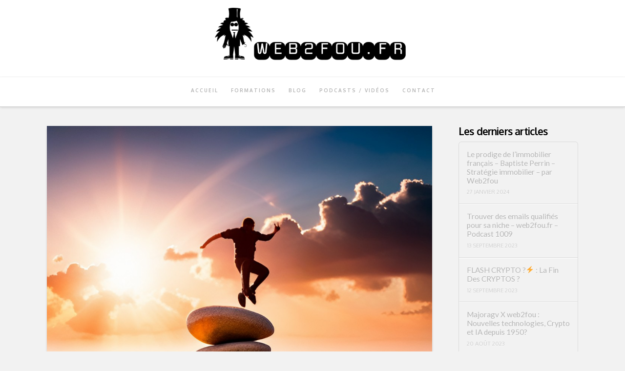

--- FILE ---
content_type: text/html; charset=UTF-8
request_url: https://web2fou.fr/business-lecon-importante/
body_size: 34926
content:
<!DOCTYPE html>
<html class="no-js" lang="fr-FR">
<head>
<meta charset="UTF-8">
<meta name="viewport" content="width=device-width, initial-scale=1.0">
<link rel="pingback" href="https://web2fou.fr/xmlrpc.php">
<meta name='robots' content='index, follow, max-image-preview:large, max-snippet:-1, max-video-preview:-1' />

	<!-- This site is optimized with the Yoast SEO Premium plugin v20.8 (Yoast SEO v20.8) - https://yoast.com/wordpress/plugins/seo/ -->
	<title>Monter un Business : Lecon Importante - web2fou.fr</title>
	<meta name="description" content="Il faut toujours laisser la raison gagner sur l’émotion, surtout dans le business. On prospère lorsque la vision et la clarté se combinent." />
	<link rel="canonical" href="https://web2fou.fr/business-lecon-importante/" />
	<meta property="og:locale" content="fr_FR" />
	<meta property="og:type" content="article" />
	<meta property="og:title" content="Monter un Business : Lecon Importante" />
	<meta property="og:description" content="Il faut toujours laisser la raison gagner sur l’émotion, surtout dans le business. On prospère lorsque la vision et la clarté se combinent." />
	<meta property="og:url" content="https://web2fou.fr/business-lecon-importante/" />
	<meta property="og:site_name" content="web2fou.fr" />
	<meta property="article:author" content="https://facebook.web2fou.fr/" />
	<meta property="article:published_time" content="2023-05-12T17:42:10+00:00" />
	<meta property="article:modified_time" content="2023-05-20T08:00:05+00:00" />
	<meta property="og:image" content="https://web2fou.fr/wp-content/uploads/2023/05/franchir-un-obstacle.jpeg" />
	<meta property="og:image:width" content="1024" />
	<meta property="og:image:height" content="1024" />
	<meta property="og:image:type" content="image/jpeg" />
	<meta name="author" content="cweb2fou" />
	<meta name="twitter:card" content="summary_large_image" />
	<meta name="twitter:label1" content="Écrit par" />
	<meta name="twitter:data1" content="cweb2fou" />
	<meta name="twitter:label2" content="Durée de lecture estimée" />
	<meta name="twitter:data2" content="20 minutes" />
	<script type="application/ld+json" class="yoast-schema-graph">{"@context":"https://schema.org","@graph":[{"@type":"WebPage","@id":"https://web2fou.fr/business-lecon-importante/","url":"https://web2fou.fr/business-lecon-importante/","name":"Monter un Business : Lecon Importante - web2fou.fr","isPartOf":{"@id":"https://web2fou.fr/#website"},"primaryImageOfPage":{"@id":"https://web2fou.fr/business-lecon-importante/#primaryimage"},"image":{"@id":"https://web2fou.fr/business-lecon-importante/#primaryimage"},"thumbnailUrl":"https://web2fou.fr/wp-content/uploads/2023/05/franchir-un-obstacle.jpeg","datePublished":"2023-05-12T17:42:10+00:00","dateModified":"2023-05-20T08:00:05+00:00","author":{"@id":"https://web2fou.fr/#/schema/person/76deab36b6bff0cbaf172c12c0defc61"},"description":"Il faut toujours laisser la raison gagner sur l’émotion, surtout dans le business. On prospère lorsque la vision et la clarté se combinent.","breadcrumb":{"@id":"https://web2fou.fr/business-lecon-importante/#breadcrumb"},"inLanguage":"fr-FR","potentialAction":[{"@type":"ReadAction","target":["https://web2fou.fr/business-lecon-importante/"]}]},{"@type":"ImageObject","inLanguage":"fr-FR","@id":"https://web2fou.fr/business-lecon-importante/#primaryimage","url":"https://web2fou.fr/wp-content/uploads/2023/05/franchir-un-obstacle.jpeg","contentUrl":"https://web2fou.fr/wp-content/uploads/2023/05/franchir-un-obstacle.jpeg","width":1024,"height":1024},{"@type":"BreadcrumbList","@id":"https://web2fou.fr/business-lecon-importante/#breadcrumb","itemListElement":[{"@type":"ListItem","position":1,"name":"Accueil","item":"https://web2fou.fr/"},{"@type":"ListItem","position":2,"name":"Blog","item":"https://web2fou.fr/blog/"},{"@type":"ListItem","position":3,"name":"Monter un Business : Lecon Importante"}]},{"@type":"WebSite","@id":"https://web2fou.fr/#website","url":"https://web2fou.fr/","name":"web2fou.fr","description":"Automatisez vos revenus en partant de 0€","potentialAction":[{"@type":"SearchAction","target":{"@type":"EntryPoint","urlTemplate":"https://web2fou.fr/?s={search_term_string}"},"query-input":"required name=search_term_string"}],"inLanguage":"fr-FR"},{"@type":"Person","@id":"https://web2fou.fr/#/schema/person/76deab36b6bff0cbaf172c12c0defc61","name":"cweb2fou","image":{"@type":"ImageObject","inLanguage":"fr-FR","@id":"https://web2fou.fr/#/schema/person/image/","url":"https://secure.gravatar.com/avatar/96fe1837fd786a518484c490fb7a53a4?s=96&d=mm&r=g","contentUrl":"https://secure.gravatar.com/avatar/96fe1837fd786a518484c490fb7a53a4?s=96&d=mm&r=g","caption":"cweb2fou"},"sameAs":["https://web2fou.fr","https://facebook.web2fou.fr/","https://youtube.web2fou.fr/"],"url":"https://web2fou.fr/author/cweb2fou/"}]}</script>
	<!-- / Yoast SEO Premium plugin. -->


<script type='application/javascript'>console.log('PixelYourSite Free version 9.3.7');</script>
<link rel='dns-prefetch' href='//app.clickfunnels.com' />
<link rel="alternate" type="application/rss+xml" title="web2fou.fr &raquo; Flux" href="https://web2fou.fr/feed/" />
<link rel="alternate" type="application/rss+xml" title="web2fou.fr &raquo; Flux des commentaires" href="https://web2fou.fr/comments/feed/" />
		<!-- This site uses the Google Analytics by ExactMetrics plugin v7.15.3 - Using Analytics tracking - https://www.exactmetrics.com/ -->
							<script src="//www.googletagmanager.com/gtag/js?id=UA-135282033-1"  data-cfasync="false" data-wpfc-render="false" type="text/javascript" async></script>
			<script data-cfasync="false" data-wpfc-render="false" type="text/javascript">
				var em_version = '7.15.3';
				var em_track_user = true;
				var em_no_track_reason = '';
				
								var disableStrs = [
															'ga-disable-UA-135282033-1',
									];

				/* Function to detect opted out users */
				function __gtagTrackerIsOptedOut() {
					for (var index = 0; index < disableStrs.length; index++) {
						if (document.cookie.indexOf(disableStrs[index] + '=true') > -1) {
							return true;
						}
					}

					return false;
				}

				/* Disable tracking if the opt-out cookie exists. */
				if (__gtagTrackerIsOptedOut()) {
					for (var index = 0; index < disableStrs.length; index++) {
						window[disableStrs[index]] = true;
					}
				}

				/* Opt-out function */
				function __gtagTrackerOptout() {
					for (var index = 0; index < disableStrs.length; index++) {
						document.cookie = disableStrs[index] + '=true; expires=Thu, 31 Dec 2099 23:59:59 UTC; path=/';
						window[disableStrs[index]] = true;
					}
				}

				if ('undefined' === typeof gaOptout) {
					function gaOptout() {
						__gtagTrackerOptout();
					}
				}
								window.dataLayer = window.dataLayer || [];

				window.ExactMetricsDualTracker = {
					helpers: {},
					trackers: {},
				};
				if (em_track_user) {
					function __gtagDataLayer() {
						dataLayer.push(arguments);
					}

					function __gtagTracker(type, name, parameters) {
						if (!parameters) {
							parameters = {};
						}

						if (parameters.send_to) {
							__gtagDataLayer.apply(null, arguments);
							return;
						}

						if (type === 'event') {
							
														parameters.send_to = exactmetrics_frontend.ua;
							__gtagDataLayer(type, name, parameters);
													} else {
							__gtagDataLayer.apply(null, arguments);
						}
					}

					__gtagTracker('js', new Date());
					__gtagTracker('set', {
						'developer_id.dNDMyYj': true,
											});
															__gtagTracker('config', 'UA-135282033-1', {"forceSSL":"true"} );
										window.gtag = __gtagTracker;										(function () {
						/* https://developers.google.com/analytics/devguides/collection/analyticsjs/ */
						/* ga and __gaTracker compatibility shim. */
						var noopfn = function () {
							return null;
						};
						var newtracker = function () {
							return new Tracker();
						};
						var Tracker = function () {
							return null;
						};
						var p = Tracker.prototype;
						p.get = noopfn;
						p.set = noopfn;
						p.send = function () {
							var args = Array.prototype.slice.call(arguments);
							args.unshift('send');
							__gaTracker.apply(null, args);
						};
						var __gaTracker = function () {
							var len = arguments.length;
							if (len === 0) {
								return;
							}
							var f = arguments[len - 1];
							if (typeof f !== 'object' || f === null || typeof f.hitCallback !== 'function') {
								if ('send' === arguments[0]) {
									var hitConverted, hitObject = false, action;
									if ('event' === arguments[1]) {
										if ('undefined' !== typeof arguments[3]) {
											hitObject = {
												'eventAction': arguments[3],
												'eventCategory': arguments[2],
												'eventLabel': arguments[4],
												'value': arguments[5] ? arguments[5] : 1,
											}
										}
									}
									if ('pageview' === arguments[1]) {
										if ('undefined' !== typeof arguments[2]) {
											hitObject = {
												'eventAction': 'page_view',
												'page_path': arguments[2],
											}
										}
									}
									if (typeof arguments[2] === 'object') {
										hitObject = arguments[2];
									}
									if (typeof arguments[5] === 'object') {
										Object.assign(hitObject, arguments[5]);
									}
									if ('undefined' !== typeof arguments[1].hitType) {
										hitObject = arguments[1];
										if ('pageview' === hitObject.hitType) {
											hitObject.eventAction = 'page_view';
										}
									}
									if (hitObject) {
										action = 'timing' === arguments[1].hitType ? 'timing_complete' : hitObject.eventAction;
										hitConverted = mapArgs(hitObject);
										__gtagTracker('event', action, hitConverted);
									}
								}
								return;
							}

							function mapArgs(args) {
								var arg, hit = {};
								var gaMap = {
									'eventCategory': 'event_category',
									'eventAction': 'event_action',
									'eventLabel': 'event_label',
									'eventValue': 'event_value',
									'nonInteraction': 'non_interaction',
									'timingCategory': 'event_category',
									'timingVar': 'name',
									'timingValue': 'value',
									'timingLabel': 'event_label',
									'page': 'page_path',
									'location': 'page_location',
									'title': 'page_title',
								};
								for (arg in args) {
																		if (!(!args.hasOwnProperty(arg) || !gaMap.hasOwnProperty(arg))) {
										hit[gaMap[arg]] = args[arg];
									} else {
										hit[arg] = args[arg];
									}
								}
								return hit;
							}

							try {
								f.hitCallback();
							} catch (ex) {
							}
						};
						__gaTracker.create = newtracker;
						__gaTracker.getByName = newtracker;
						__gaTracker.getAll = function () {
							return [];
						};
						__gaTracker.remove = noopfn;
						__gaTracker.loaded = true;
						window['__gaTracker'] = __gaTracker;
					})();
									} else {
										console.log("");
					(function () {
						function __gtagTracker() {
							return null;
						}

						window['__gtagTracker'] = __gtagTracker;
						window['gtag'] = __gtagTracker;
					})();
									}
			</script>
				<!-- / Google Analytics by ExactMetrics -->
		<script type="text/javascript">
window._wpemojiSettings = {"baseUrl":"https:\/\/s.w.org\/images\/core\/emoji\/14.0.0\/72x72\/","ext":".png","svgUrl":"https:\/\/s.w.org\/images\/core\/emoji\/14.0.0\/svg\/","svgExt":".svg","source":{"concatemoji":"https:\/\/web2fou.fr\/wp-includes\/js\/wp-emoji-release.min.js?ver=6.1.6"}};
/*! This file is auto-generated */
!function(e,a,t){var n,r,o,i=a.createElement("canvas"),p=i.getContext&&i.getContext("2d");function s(e,t){var a=String.fromCharCode,e=(p.clearRect(0,0,i.width,i.height),p.fillText(a.apply(this,e),0,0),i.toDataURL());return p.clearRect(0,0,i.width,i.height),p.fillText(a.apply(this,t),0,0),e===i.toDataURL()}function c(e){var t=a.createElement("script");t.src=e,t.defer=t.type="text/javascript",a.getElementsByTagName("head")[0].appendChild(t)}for(o=Array("flag","emoji"),t.supports={everything:!0,everythingExceptFlag:!0},r=0;r<o.length;r++)t.supports[o[r]]=function(e){if(p&&p.fillText)switch(p.textBaseline="top",p.font="600 32px Arial",e){case"flag":return s([127987,65039,8205,9895,65039],[127987,65039,8203,9895,65039])?!1:!s([55356,56826,55356,56819],[55356,56826,8203,55356,56819])&&!s([55356,57332,56128,56423,56128,56418,56128,56421,56128,56430,56128,56423,56128,56447],[55356,57332,8203,56128,56423,8203,56128,56418,8203,56128,56421,8203,56128,56430,8203,56128,56423,8203,56128,56447]);case"emoji":return!s([129777,127995,8205,129778,127999],[129777,127995,8203,129778,127999])}return!1}(o[r]),t.supports.everything=t.supports.everything&&t.supports[o[r]],"flag"!==o[r]&&(t.supports.everythingExceptFlag=t.supports.everythingExceptFlag&&t.supports[o[r]]);t.supports.everythingExceptFlag=t.supports.everythingExceptFlag&&!t.supports.flag,t.DOMReady=!1,t.readyCallback=function(){t.DOMReady=!0},t.supports.everything||(n=function(){t.readyCallback()},a.addEventListener?(a.addEventListener("DOMContentLoaded",n,!1),e.addEventListener("load",n,!1)):(e.attachEvent("onload",n),a.attachEvent("onreadystatechange",function(){"complete"===a.readyState&&t.readyCallback()})),(e=t.source||{}).concatemoji?c(e.concatemoji):e.wpemoji&&e.twemoji&&(c(e.twemoji),c(e.wpemoji)))}(window,document,window._wpemojiSettings);
</script>
<style type="text/css">
img.wp-smiley,
img.emoji {
	display: inline !important;
	border: none !important;
	box-shadow: none !important;
	height: 1em !important;
	width: 1em !important;
	margin: 0 0.07em !important;
	vertical-align: -0.1em !important;
	background: none !important;
	padding: 0 !important;
}
</style>
	<link rel='stylesheet' id='wp-block-library-css' href='https://web2fou.fr/wp-includes/css/dist/block-library/style.min.css?ver=6.1.6' type='text/css' media='all' />
<style id='wp-block-library-theme-inline-css' type='text/css'>
.wp-block-audio figcaption{color:#555;font-size:13px;text-align:center}.is-dark-theme .wp-block-audio figcaption{color:hsla(0,0%,100%,.65)}.wp-block-audio{margin:0 0 1em}.wp-block-code{border:1px solid #ccc;border-radius:4px;font-family:Menlo,Consolas,monaco,monospace;padding:.8em 1em}.wp-block-embed figcaption{color:#555;font-size:13px;text-align:center}.is-dark-theme .wp-block-embed figcaption{color:hsla(0,0%,100%,.65)}.wp-block-embed{margin:0 0 1em}.blocks-gallery-caption{color:#555;font-size:13px;text-align:center}.is-dark-theme .blocks-gallery-caption{color:hsla(0,0%,100%,.65)}.wp-block-image figcaption{color:#555;font-size:13px;text-align:center}.is-dark-theme .wp-block-image figcaption{color:hsla(0,0%,100%,.65)}.wp-block-image{margin:0 0 1em}.wp-block-pullquote{border-top:4px solid;border-bottom:4px solid;margin-bottom:1.75em;color:currentColor}.wp-block-pullquote__citation,.wp-block-pullquote cite,.wp-block-pullquote footer{color:currentColor;text-transform:uppercase;font-size:.8125em;font-style:normal}.wp-block-quote{border-left:.25em solid;margin:0 0 1.75em;padding-left:1em}.wp-block-quote cite,.wp-block-quote footer{color:currentColor;font-size:.8125em;position:relative;font-style:normal}.wp-block-quote.has-text-align-right{border-left:none;border-right:.25em solid;padding-left:0;padding-right:1em}.wp-block-quote.has-text-align-center{border:none;padding-left:0}.wp-block-quote.is-large,.wp-block-quote.is-style-large,.wp-block-quote.is-style-plain{border:none}.wp-block-search .wp-block-search__label{font-weight:700}.wp-block-search__button{border:1px solid #ccc;padding:.375em .625em}:where(.wp-block-group.has-background){padding:1.25em 2.375em}.wp-block-separator.has-css-opacity{opacity:.4}.wp-block-separator{border:none;border-bottom:2px solid;margin-left:auto;margin-right:auto}.wp-block-separator.has-alpha-channel-opacity{opacity:1}.wp-block-separator:not(.is-style-wide):not(.is-style-dots){width:100px}.wp-block-separator.has-background:not(.is-style-dots){border-bottom:none;height:1px}.wp-block-separator.has-background:not(.is-style-wide):not(.is-style-dots){height:2px}.wp-block-table{margin:"0 0 1em 0"}.wp-block-table thead{border-bottom:3px solid}.wp-block-table tfoot{border-top:3px solid}.wp-block-table td,.wp-block-table th{word-break:normal}.wp-block-table figcaption{color:#555;font-size:13px;text-align:center}.is-dark-theme .wp-block-table figcaption{color:hsla(0,0%,100%,.65)}.wp-block-video figcaption{color:#555;font-size:13px;text-align:center}.is-dark-theme .wp-block-video figcaption{color:hsla(0,0%,100%,.65)}.wp-block-video{margin:0 0 1em}.wp-block-template-part.has-background{padding:1.25em 2.375em;margin-top:0;margin-bottom:0}
</style>
<link rel='stylesheet' id='classic-theme-styles-css' href='https://web2fou.fr/wp-includes/css/classic-themes.min.css?ver=1' type='text/css' media='all' />
<style id='global-styles-inline-css' type='text/css'>
body{--wp--preset--color--black: #000000;--wp--preset--color--cyan-bluish-gray: #abb8c3;--wp--preset--color--white: #ffffff;--wp--preset--color--pale-pink: #f78da7;--wp--preset--color--vivid-red: #cf2e2e;--wp--preset--color--luminous-vivid-orange: #ff6900;--wp--preset--color--luminous-vivid-amber: #fcb900;--wp--preset--color--light-green-cyan: #7bdcb5;--wp--preset--color--vivid-green-cyan: #00d084;--wp--preset--color--pale-cyan-blue: #8ed1fc;--wp--preset--color--vivid-cyan-blue: #0693e3;--wp--preset--color--vivid-purple: #9b51e0;--wp--preset--gradient--vivid-cyan-blue-to-vivid-purple: linear-gradient(135deg,rgba(6,147,227,1) 0%,rgb(155,81,224) 100%);--wp--preset--gradient--light-green-cyan-to-vivid-green-cyan: linear-gradient(135deg,rgb(122,220,180) 0%,rgb(0,208,130) 100%);--wp--preset--gradient--luminous-vivid-amber-to-luminous-vivid-orange: linear-gradient(135deg,rgba(252,185,0,1) 0%,rgba(255,105,0,1) 100%);--wp--preset--gradient--luminous-vivid-orange-to-vivid-red: linear-gradient(135deg,rgba(255,105,0,1) 0%,rgb(207,46,46) 100%);--wp--preset--gradient--very-light-gray-to-cyan-bluish-gray: linear-gradient(135deg,rgb(238,238,238) 0%,rgb(169,184,195) 100%);--wp--preset--gradient--cool-to-warm-spectrum: linear-gradient(135deg,rgb(74,234,220) 0%,rgb(151,120,209) 20%,rgb(207,42,186) 40%,rgb(238,44,130) 60%,rgb(251,105,98) 80%,rgb(254,248,76) 100%);--wp--preset--gradient--blush-light-purple: linear-gradient(135deg,rgb(255,206,236) 0%,rgb(152,150,240) 100%);--wp--preset--gradient--blush-bordeaux: linear-gradient(135deg,rgb(254,205,165) 0%,rgb(254,45,45) 50%,rgb(107,0,62) 100%);--wp--preset--gradient--luminous-dusk: linear-gradient(135deg,rgb(255,203,112) 0%,rgb(199,81,192) 50%,rgb(65,88,208) 100%);--wp--preset--gradient--pale-ocean: linear-gradient(135deg,rgb(255,245,203) 0%,rgb(182,227,212) 50%,rgb(51,167,181) 100%);--wp--preset--gradient--electric-grass: linear-gradient(135deg,rgb(202,248,128) 0%,rgb(113,206,126) 100%);--wp--preset--gradient--midnight: linear-gradient(135deg,rgb(2,3,129) 0%,rgb(40,116,252) 100%);--wp--preset--duotone--dark-grayscale: url('#wp-duotone-dark-grayscale');--wp--preset--duotone--grayscale: url('#wp-duotone-grayscale');--wp--preset--duotone--purple-yellow: url('#wp-duotone-purple-yellow');--wp--preset--duotone--blue-red: url('#wp-duotone-blue-red');--wp--preset--duotone--midnight: url('#wp-duotone-midnight');--wp--preset--duotone--magenta-yellow: url('#wp-duotone-magenta-yellow');--wp--preset--duotone--purple-green: url('#wp-duotone-purple-green');--wp--preset--duotone--blue-orange: url('#wp-duotone-blue-orange');--wp--preset--font-size--small: 13px;--wp--preset--font-size--medium: 20px;--wp--preset--font-size--large: 36px;--wp--preset--font-size--x-large: 42px;--wp--preset--spacing--20: 0.44rem;--wp--preset--spacing--30: 0.67rem;--wp--preset--spacing--40: 1rem;--wp--preset--spacing--50: 1.5rem;--wp--preset--spacing--60: 2.25rem;--wp--preset--spacing--70: 3.38rem;--wp--preset--spacing--80: 5.06rem;}:where(.is-layout-flex){gap: 0.5em;}body .is-layout-flow > .alignleft{float: left;margin-inline-start: 0;margin-inline-end: 2em;}body .is-layout-flow > .alignright{float: right;margin-inline-start: 2em;margin-inline-end: 0;}body .is-layout-flow > .aligncenter{margin-left: auto !important;margin-right: auto !important;}body .is-layout-constrained > .alignleft{float: left;margin-inline-start: 0;margin-inline-end: 2em;}body .is-layout-constrained > .alignright{float: right;margin-inline-start: 2em;margin-inline-end: 0;}body .is-layout-constrained > .aligncenter{margin-left: auto !important;margin-right: auto !important;}body .is-layout-constrained > :where(:not(.alignleft):not(.alignright):not(.alignfull)){max-width: var(--wp--style--global--content-size);margin-left: auto !important;margin-right: auto !important;}body .is-layout-constrained > .alignwide{max-width: var(--wp--style--global--wide-size);}body .is-layout-flex{display: flex;}body .is-layout-flex{flex-wrap: wrap;align-items: center;}body .is-layout-flex > *{margin: 0;}:where(.wp-block-columns.is-layout-flex){gap: 2em;}.has-black-color{color: var(--wp--preset--color--black) !important;}.has-cyan-bluish-gray-color{color: var(--wp--preset--color--cyan-bluish-gray) !important;}.has-white-color{color: var(--wp--preset--color--white) !important;}.has-pale-pink-color{color: var(--wp--preset--color--pale-pink) !important;}.has-vivid-red-color{color: var(--wp--preset--color--vivid-red) !important;}.has-luminous-vivid-orange-color{color: var(--wp--preset--color--luminous-vivid-orange) !important;}.has-luminous-vivid-amber-color{color: var(--wp--preset--color--luminous-vivid-amber) !important;}.has-light-green-cyan-color{color: var(--wp--preset--color--light-green-cyan) !important;}.has-vivid-green-cyan-color{color: var(--wp--preset--color--vivid-green-cyan) !important;}.has-pale-cyan-blue-color{color: var(--wp--preset--color--pale-cyan-blue) !important;}.has-vivid-cyan-blue-color{color: var(--wp--preset--color--vivid-cyan-blue) !important;}.has-vivid-purple-color{color: var(--wp--preset--color--vivid-purple) !important;}.has-black-background-color{background-color: var(--wp--preset--color--black) !important;}.has-cyan-bluish-gray-background-color{background-color: var(--wp--preset--color--cyan-bluish-gray) !important;}.has-white-background-color{background-color: var(--wp--preset--color--white) !important;}.has-pale-pink-background-color{background-color: var(--wp--preset--color--pale-pink) !important;}.has-vivid-red-background-color{background-color: var(--wp--preset--color--vivid-red) !important;}.has-luminous-vivid-orange-background-color{background-color: var(--wp--preset--color--luminous-vivid-orange) !important;}.has-luminous-vivid-amber-background-color{background-color: var(--wp--preset--color--luminous-vivid-amber) !important;}.has-light-green-cyan-background-color{background-color: var(--wp--preset--color--light-green-cyan) !important;}.has-vivid-green-cyan-background-color{background-color: var(--wp--preset--color--vivid-green-cyan) !important;}.has-pale-cyan-blue-background-color{background-color: var(--wp--preset--color--pale-cyan-blue) !important;}.has-vivid-cyan-blue-background-color{background-color: var(--wp--preset--color--vivid-cyan-blue) !important;}.has-vivid-purple-background-color{background-color: var(--wp--preset--color--vivid-purple) !important;}.has-black-border-color{border-color: var(--wp--preset--color--black) !important;}.has-cyan-bluish-gray-border-color{border-color: var(--wp--preset--color--cyan-bluish-gray) !important;}.has-white-border-color{border-color: var(--wp--preset--color--white) !important;}.has-pale-pink-border-color{border-color: var(--wp--preset--color--pale-pink) !important;}.has-vivid-red-border-color{border-color: var(--wp--preset--color--vivid-red) !important;}.has-luminous-vivid-orange-border-color{border-color: var(--wp--preset--color--luminous-vivid-orange) !important;}.has-luminous-vivid-amber-border-color{border-color: var(--wp--preset--color--luminous-vivid-amber) !important;}.has-light-green-cyan-border-color{border-color: var(--wp--preset--color--light-green-cyan) !important;}.has-vivid-green-cyan-border-color{border-color: var(--wp--preset--color--vivid-green-cyan) !important;}.has-pale-cyan-blue-border-color{border-color: var(--wp--preset--color--pale-cyan-blue) !important;}.has-vivid-cyan-blue-border-color{border-color: var(--wp--preset--color--vivid-cyan-blue) !important;}.has-vivid-purple-border-color{border-color: var(--wp--preset--color--vivid-purple) !important;}.has-vivid-cyan-blue-to-vivid-purple-gradient-background{background: var(--wp--preset--gradient--vivid-cyan-blue-to-vivid-purple) !important;}.has-light-green-cyan-to-vivid-green-cyan-gradient-background{background: var(--wp--preset--gradient--light-green-cyan-to-vivid-green-cyan) !important;}.has-luminous-vivid-amber-to-luminous-vivid-orange-gradient-background{background: var(--wp--preset--gradient--luminous-vivid-amber-to-luminous-vivid-orange) !important;}.has-luminous-vivid-orange-to-vivid-red-gradient-background{background: var(--wp--preset--gradient--luminous-vivid-orange-to-vivid-red) !important;}.has-very-light-gray-to-cyan-bluish-gray-gradient-background{background: var(--wp--preset--gradient--very-light-gray-to-cyan-bluish-gray) !important;}.has-cool-to-warm-spectrum-gradient-background{background: var(--wp--preset--gradient--cool-to-warm-spectrum) !important;}.has-blush-light-purple-gradient-background{background: var(--wp--preset--gradient--blush-light-purple) !important;}.has-blush-bordeaux-gradient-background{background: var(--wp--preset--gradient--blush-bordeaux) !important;}.has-luminous-dusk-gradient-background{background: var(--wp--preset--gradient--luminous-dusk) !important;}.has-pale-ocean-gradient-background{background: var(--wp--preset--gradient--pale-ocean) !important;}.has-electric-grass-gradient-background{background: var(--wp--preset--gradient--electric-grass) !important;}.has-midnight-gradient-background{background: var(--wp--preset--gradient--midnight) !important;}.has-small-font-size{font-size: var(--wp--preset--font-size--small) !important;}.has-medium-font-size{font-size: var(--wp--preset--font-size--medium) !important;}.has-large-font-size{font-size: var(--wp--preset--font-size--large) !important;}.has-x-large-font-size{font-size: var(--wp--preset--font-size--x-large) !important;}
.wp-block-navigation a:where(:not(.wp-element-button)){color: inherit;}
:where(.wp-block-columns.is-layout-flex){gap: 2em;}
.wp-block-pullquote{font-size: 1.5em;line-height: 1.6;}
</style>
<link rel='stylesheet' id='ez-toc-css' href='https://web2fou.fr/wp-content/plugins/easy-table-of-contents/assets/css/screen.min.css?ver=2.0.49' type='text/css' media='all' />
<style id='ez-toc-inline-css' type='text/css'>
div#ez-toc-container p.ez-toc-title {font-size: 120%;}div#ez-toc-container p.ez-toc-title {font-weight: 500;}div#ez-toc-container ul li {font-size: 95%;}div#ez-toc-container nav ul ul li ul li {font-size: %!important;}
.ez-toc-container-direction {direction: ltr;}.ez-toc-counter ul{counter-reset: item ;}.ez-toc-counter nav ul li a::before {content: counters(item, ".", decimal) ". ";display: inline-block;counter-increment: item;flex-grow: 0;flex-shrink: 0;margin-right: .2em; float: left;}.ez-toc-widget-direction {direction: ltr;}.ez-toc-widget-container ul{counter-reset: item ;}.ez-toc-widget-container nav ul li a::before {content: counters(item, ".", decimal) ". ";display: inline-block;counter-increment: item;flex-grow: 0;flex-shrink: 0;margin-right: .2em; float: left;}
</style>
<link rel='stylesheet' id='x-stack-css' href='https://web2fou.fr/wp-content/themes/x/framework/dist/css/site/stacks/integrity-light.css?ver=10.2.3' type='text/css' media='all' />
<link rel='stylesheet' id='cp-animate-rotate-css' href='https://web2fou.fr/wp-content/plugins/convertplug/modules/assets/css/minified-animation/rotate.min.css?ver=3.5.24' type='text/css' media='all' />
<link rel='stylesheet' id='cp-animate-bounce-css' href='https://web2fou.fr/wp-content/plugins/convertplug/modules/assets/css/minified-animation/bounce.min.css?ver=3.5.24' type='text/css' media='all' />
<link rel='stylesheet' id='cp-animate-swing-css' href='https://web2fou.fr/wp-content/plugins/convertplug/modules/assets/css/minified-animation/swing.min.css?ver=3.5.24' type='text/css' media='all' />
<link rel='stylesheet' id='convert-plus-module-main-style-css' href='https://web2fou.fr/wp-content/plugins/convertplug/modules/assets/css/cp-module-main.css?ver=3.5.24' type='text/css' media='all' />
<link rel='stylesheet' id='convert-plus-modal-style-css' href='https://web2fou.fr/wp-content/plugins/convertplug/modules/modal/assets/css/modal.min.css?ver=3.5.24' type='text/css' media='all' />
<style id='cs-inline-css' type='text/css'>
 :root{--x-root-background-color:#ffffff;--x-container-width:calc(100% - 2rem);--x-container-max-width:64rem;--x-a-color:#0073e6;--x-a-text-decoration:none solid auto #0073e6;--x-a-text-underline-offset:0.085em;--x-a-int-color:rgba(0,115,230,0.88);--x-a-int-text-decoration-color:rgba(0,115,230,0.88);--x-root-color:#000000;--x-root-font-family:"Helvetica Neue",Helvetica,Arial,sans-serif;--x-root-font-size:18px;--x-root-font-style:normal;--x-root-font-weight:400;--x-root-letter-spacing:0em;--x-root-line-height:1.6;--x-h1-color:#000000;--x-h1-font-family:inherit;--x-h1-font-size:3.815em;--x-h1-font-style:inherit;--x-h1-font-weight:inherit;--x-h1-letter-spacing:inherit;--x-h1-line-height:1.115;--x-h1-text-transform:inherit;--x-h2-color:#000000;--x-h2-font-family:inherit;--x-h2-font-size:3.052em;--x-h2-font-style:inherit;--x-h2-font-weight:inherit;--x-h2-letter-spacing:inherit;--x-h2-line-height:1.125;--x-h2-text-transform:inherit;--x-h3-color:#000000;--x-h3-font-family:inherit;--x-h3-font-size:2.441em;--x-h3-font-style:inherit;--x-h3-font-weight:inherit;--x-h3-letter-spacing:inherit;--x-h3-line-height:1.15;--x-h3-text-transform:inherit;--x-h4-color:#000000;--x-h4-font-family:inherit;--x-h4-font-size:1.953em;--x-h4-font-style:inherit;--x-h4-font-weight:inherit;--x-h4-letter-spacing:inherit;--x-h4-line-height:1.2;--x-h4-text-transform:inherit;--x-h5-color:#000000;--x-h5-font-family:inherit;--x-h5-font-size:1.563em;--x-h5-font-style:inherit;--x-h5-font-weight:inherit;--x-h5-letter-spacing:inherit;--x-h5-line-height:1.25;--x-h5-text-transform:inherit;--x-h6-color:#000000;--x-h6-font-family:inherit;--x-h6-font-size:1.25em;--x-h6-font-style:inherit;--x-h6-font-weight:inherit;--x-h6-letter-spacing:inherit;--x-h6-line-height:1.265;--x-h6-text-transform:inherit;--x-label-color:#000000;--x-label-font-family:inherit;--x-label-font-size:0.8em;--x-label-font-style:inherit;--x-label-font-weight:bold;--x-label-letter-spacing:inherit;--x-label-line-height:1.285;--x-label-text-transform:inherit;--x-content-copy-spacing:1.25rem;--x-content-h-margin-top:calc(1rem + 1.25em);--x-content-h-margin-bottom:1rem;--x-content-ol-padding-inline-start:1.25em;--x-content-ul-padding-inline-start:1em;--x-content-li-spacing:0.262em;--x-content-media-spacing:2.441rem;--x-input-background-color:#ffffff;--x-input-int-background-color:#ffffff;--x-input-color:#000000;--x-input-int-color:#0073e6;--x-input-font-family:inherit;--x-input-font-size:1em;--x-input-font-style:inherit;--x-input-font-weight:inherit;--x-input-letter-spacing:0em;--x-input-line-height:1.4;--x-input-text-align:inherit;--x-input-text-transform:inherit;--x-placeholder-opacity:0.33;--x-placeholder-int-opacity:0.55;--x-input-outline-width:4px;--x-input-outline-color:rgba(0,115,230,0.16);--x-input-padding-x:0.8em;--x-input-padding-y-extra:0.5em;--x-input-border-width:1px;--x-input-border-style:solid;--x-input-border-radius:2px;--x-input-border-color:#000000;--x-input-int-border-color:#0073e6;--x-input-box-shadow:0em 0.25em 0.65em 0em rgba(0,0,0,0.03);--x-input-int-box-shadow:0em 0.25em 0.65em 0em rgba(0,115,230,0.11);--x-select-indicator-image:url("data:image/svg+xml,%3Csvg xmlns='http://www.w3.org/2000/svg' viewBox='0 0 16 16'%3E%3Ctitle%3Eselect-84%3C/title%3E%3Cg fill='rgba(0,0,0,0.27)'%3E%3Cpath d='M7.4,1.2l-5,4l1.2,1.6L8,3.3l4.4,3.5l1.2-1.6l-5-4C8.3,0.9,7.7,0.9,7.4,1.2z'%3E%3C/path%3E %3Cpath d='M8,12.7L3.6,9.2l-1.2,1.6l5,4C7.6,14.9,7.8,15,8,15s0.4-0.1,0.6-0.2l5-4l-1.2-1.6L8,12.7z'%3E%3C/path%3E%3C/g%3E%3C/svg%3E");--x-select-indicator-hover-image:url("data:image/svg+xml,%3Csvg xmlns='http://www.w3.org/2000/svg' viewBox='0 0 16 16'%3E%3Ctitle%3Eselect-84%3C/title%3E%3Cg fill='rgba(0,0,0,0.27)'%3E%3Cpath d='M7.4,1.2l-5,4l1.2,1.6L8,3.3l4.4,3.5l1.2-1.6l-5-4C8.3,0.9,7.7,0.9,7.4,1.2z'%3E%3C/path%3E %3Cpath d='M8,12.7L3.6,9.2l-1.2,1.6l5,4C7.6,14.9,7.8,15,8,15s0.4-0.1,0.6-0.2l5-4l-1.2-1.6L8,12.7z'%3E%3C/path%3E%3C/g%3E%3C/svg%3E");--x-select-indicator-focus-image:url("data:image/svg+xml,%3Csvg xmlns='http://www.w3.org/2000/svg' viewBox='0 0 16 16'%3E%3Ctitle%3Eselect-84%3C/title%3E%3Cg fill='rgba(0,115,230,1)'%3E%3Cpath d='M7.4,1.2l-5,4l1.2,1.6L8,3.3l4.4,3.5l1.2-1.6l-5-4C8.3,0.9,7.7,0.9,7.4,1.2z'%3E%3C/path%3E %3Cpath d='M8,12.7L3.6,9.2l-1.2,1.6l5,4C7.6,14.9,7.8,15,8,15s0.4-0.1,0.6-0.2l5-4l-1.2-1.6L8,12.7z'%3E%3C/path%3E%3C/g%3E%3C/svg%3E");--x-select-indicator-size:1em;--x-select-indicator-spacing-x:0px;--x-date-indicator-image:url("data:image/svg+xml,%3Csvg xmlns='http://www.w3.org/2000/svg' viewBox='0 0 16 16'%3E%3Ctitle%3Eevent-confirm%3C/title%3E%3Cg fill='rgba(0,0,0,0.27)'%3E%3Cpath d='M11,16a1,1,0,0,1-.707-.293l-2-2,1.414-1.414L11,13.586l3.293-3.293,1.414,1.414-4,4A1,1,0,0,1,11,16Z'%3E%3C/path%3E %3Cpath d='M7,14H2V5H14V9h2V3a1,1,0,0,0-1-1H13V0H11V2H9V0H7V2H5V0H3V2H1A1,1,0,0,0,0,3V15a1,1,0,0,0,1,1H7Z'%3E%3C/path%3E%3C/g%3E%3C/svg%3E");--x-date-indicator-hover-image:url("data:image/svg+xml,%3Csvg xmlns='http://www.w3.org/2000/svg' viewBox='0 0 16 16'%3E%3Ctitle%3Eevent-confirm%3C/title%3E%3Cg fill='rgba(0,0,0,0.27)'%3E%3Cpath d='M11,16a1,1,0,0,1-.707-.293l-2-2,1.414-1.414L11,13.586l3.293-3.293,1.414,1.414-4,4A1,1,0,0,1,11,16Z'%3E%3C/path%3E %3Cpath d='M7,14H2V5H14V9h2V3a1,1,0,0,0-1-1H13V0H11V2H9V0H7V2H5V0H3V2H1A1,1,0,0,0,0,3V15a1,1,0,0,0,1,1H7Z'%3E%3C/path%3E%3C/g%3E%3C/svg%3E");--x-date-indicator-focus-image:url("data:image/svg+xml,%3Csvg xmlns='http://www.w3.org/2000/svg' viewBox='0 0 16 16'%3E%3Ctitle%3Eevent-confirm%3C/title%3E%3Cg fill='rgba(0,115,230,1)'%3E%3Cpath d='M11,16a1,1,0,0,1-.707-.293l-2-2,1.414-1.414L11,13.586l3.293-3.293,1.414,1.414-4,4A1,1,0,0,1,11,16Z'%3E%3C/path%3E %3Cpath d='M7,14H2V5H14V9h2V3a1,1,0,0,0-1-1H13V0H11V2H9V0H7V2H5V0H3V2H1A1,1,0,0,0,0,3V15a1,1,0,0,0,1,1H7Z'%3E%3C/path%3E%3C/g%3E%3C/svg%3E");--x-date-indicator-size:1em;--x-date-indicator-spacing-x:0px;--x-time-indicator-image:url("data:image/svg+xml,%3Csvg xmlns='http://www.w3.org/2000/svg' viewBox='0 0 16 16'%3E%3Ctitle%3Ewatch-2%3C/title%3E%3Cg fill='rgba(0,0,0,0.27)'%3E%3Cpath d='M14,8c0-1.8-0.8-3.4-2-4.5V1c0-0.6-0.4-1-1-1H5C4.4,0,4,0.4,4,1v2.5C2.8,4.6,2,6.2,2,8s0.8,3.4,2,4.5V15 c0,0.6,0.4,1,1,1h6c0.6,0,1-0.4,1-1v-2.5C13.2,11.4,14,9.8,14,8z M8,12c-2.2,0-4-1.8-4-4s1.8-4,4-4s4,1.8,4,4S10.2,12,8,12z'%3E%3C/path%3E%3C/g%3E%3C/svg%3E");--x-time-indicator-hover-image:url("data:image/svg+xml,%3Csvg xmlns='http://www.w3.org/2000/svg' viewBox='0 0 16 16'%3E%3Ctitle%3Ewatch-2%3C/title%3E%3Cg fill='rgba(0,0,0,0.27)'%3E%3Cpath d='M14,8c0-1.8-0.8-3.4-2-4.5V1c0-0.6-0.4-1-1-1H5C4.4,0,4,0.4,4,1v2.5C2.8,4.6,2,6.2,2,8s0.8,3.4,2,4.5V15 c0,0.6,0.4,1,1,1h6c0.6,0,1-0.4,1-1v-2.5C13.2,11.4,14,9.8,14,8z M8,12c-2.2,0-4-1.8-4-4s1.8-4,4-4s4,1.8,4,4S10.2,12,8,12z'%3E%3C/path%3E%3C/g%3E%3C/svg%3E");--x-time-indicator-focus-image:url("data:image/svg+xml,%3Csvg xmlns='http://www.w3.org/2000/svg' viewBox='0 0 16 16'%3E%3Ctitle%3Ewatch-2%3C/title%3E%3Cg fill='rgba(0,115,230,1)'%3E%3Cpath d='M14,8c0-1.8-0.8-3.4-2-4.5V1c0-0.6-0.4-1-1-1H5C4.4,0,4,0.4,4,1v2.5C2.8,4.6,2,6.2,2,8s0.8,3.4,2,4.5V15 c0,0.6,0.4,1,1,1h6c0.6,0,1-0.4,1-1v-2.5C13.2,11.4,14,9.8,14,8z M8,12c-2.2,0-4-1.8-4-4s1.8-4,4-4s4,1.8,4,4S10.2,12,8,12z'%3E%3C/path%3E%3C/g%3E%3C/svg%3E");--x-time-indicator-size:1em;--x-time-indicator-spacing-x:0px;--x-search-indicator-image:url("data:image/svg+xml,%3Csvg xmlns='http://www.w3.org/2000/svg' viewBox='0 0 16 16'%3E%3Ctitle%3Ee-remove%3C/title%3E%3Cg fill='rgba(0,0,0,0.27)'%3E%3Cpath d='M14.7,1.3c-0.4-0.4-1-0.4-1.4,0L8,6.6L2.7,1.3c-0.4-0.4-1-0.4-1.4,0s-0.4,1,0,1.4L6.6,8l-5.3,5.3 c-0.4,0.4-0.4,1,0,1.4C1.5,14.9,1.7,15,2,15s0.5-0.1,0.7-0.3L8,9.4l5.3,5.3c0.2,0.2,0.5,0.3,0.7,0.3s0.5-0.1,0.7-0.3 c0.4-0.4,0.4-1,0-1.4L9.4,8l5.3-5.3C15.1,2.3,15.1,1.7,14.7,1.3z'%3E%3C/path%3E%3C/g%3E%3C/svg%3E");--x-search-indicator-hover-image:url("data:image/svg+xml,%3Csvg xmlns='http://www.w3.org/2000/svg' viewBox='0 0 16 16'%3E%3Ctitle%3Ee-remove%3C/title%3E%3Cg fill='rgba(0,0,0,0.27)'%3E%3Cpath d='M14.7,1.3c-0.4-0.4-1-0.4-1.4,0L8,6.6L2.7,1.3c-0.4-0.4-1-0.4-1.4,0s-0.4,1,0,1.4L6.6,8l-5.3,5.3 c-0.4,0.4-0.4,1,0,1.4C1.5,14.9,1.7,15,2,15s0.5-0.1,0.7-0.3L8,9.4l5.3,5.3c0.2,0.2,0.5,0.3,0.7,0.3s0.5-0.1,0.7-0.3 c0.4-0.4,0.4-1,0-1.4L9.4,8l5.3-5.3C15.1,2.3,15.1,1.7,14.7,1.3z'%3E%3C/path%3E%3C/g%3E%3C/svg%3E");--x-search-indicator-focus-image:url("data:image/svg+xml,%3Csvg xmlns='http://www.w3.org/2000/svg' viewBox='0 0 16 16'%3E%3Ctitle%3Ee-remove%3C/title%3E%3Cg fill='rgba(0,115,230,1)'%3E%3Cpath d='M14.7,1.3c-0.4-0.4-1-0.4-1.4,0L8,6.6L2.7,1.3c-0.4-0.4-1-0.4-1.4,0s-0.4,1,0,1.4L6.6,8l-5.3,5.3 c-0.4,0.4-0.4,1,0,1.4C1.5,14.9,1.7,15,2,15s0.5-0.1,0.7-0.3L8,9.4l5.3,5.3c0.2,0.2,0.5,0.3,0.7,0.3s0.5-0.1,0.7-0.3 c0.4-0.4,0.4-1,0-1.4L9.4,8l5.3-5.3C15.1,2.3,15.1,1.7,14.7,1.3z'%3E%3C/path%3E%3C/g%3E%3C/svg%3E");--x-search-indicator-size:1em;--x-search-indicator-spacing-x:0px;--x-number-indicator-image:url("data:image/svg+xml,%3Csvg xmlns='http://www.w3.org/2000/svg' viewBox='0 0 16 16'%3E%3Ctitle%3Eselect-83%3C/title%3E%3Cg%3E%3Cpolygon fill='rgba(0,0,0,0.27)' points='2,6 14,6 8,0 '%3E%3C/polygon%3E %3Cpolygon fill='rgba(0,0,0,0.27)' points='8,16 14,10 2,10 '%3E%3C/polygon%3E%3C/g%3E%3C/svg%3E");--x-number-indicator-hover-image:url("data:image/svg+xml,%3Csvg xmlns='http://www.w3.org/2000/svg' viewBox='0 0 16 16'%3E%3Ctitle%3Eselect-83%3C/title%3E%3Cg%3E%3Cpolygon fill='rgba(0,0,0,0.27)' points='2,6 14,6 8,0 '%3E%3C/polygon%3E %3Cpolygon fill='rgba(0,0,0,0.27)' points='8,16 14,10 2,10 '%3E%3C/polygon%3E%3C/g%3E%3C/svg%3E");--x-number-indicator-focus-image:url("data:image/svg+xml,%3Csvg xmlns='http://www.w3.org/2000/svg' viewBox='0 0 16 16'%3E%3Ctitle%3Eselect-83%3C/title%3E%3Cg%3E%3Cpolygon fill='rgba(0,115,230,1)' points='2,6 14,6 8,0 '%3E%3C/polygon%3E %3Cpolygon fill='rgba(0,115,230,1)' points='8,16 14,10 2,10 '%3E%3C/polygon%3E%3C/g%3E%3C/svg%3E");--x-number-indicator-size:1em;--x-number-indicator-spacing-x:0px;--x-rc-font-size:24px;--x-rc-background-color:#ffffff;--x-rc-int-background-color:#ffffff;--x-rc-checked-background-color:#0073e6;--x-rc-outline-width:4px;--x-rc-outline-color:rgba(0,115,230,0.16);--x-radio-marker:url("data:image/svg+xml,%3Csvg xmlns='http://www.w3.org/2000/svg' viewBox='0 0 16 16'%3E%3Ctitle%3Eshape-oval%3C/title%3E%3Cg fill='%23ffffff'%3E%3Ccircle cx='8' cy='8' r='8'%3E%3C/circle%3E%3C/g%3E%3C/svg%3E");--x-radio-marker-inset:13px;--x-checkbox-marker:url("data:image/svg+xml,%3Csvg xmlns='http://www.w3.org/2000/svg' viewBox='0 0 16 16'%3E%3Ctitle%3Eo-check%3C/title%3E%3Cg fill='%23ffffff'%3E%3Cpolygon points='5.6,8.4 1.6,6 0,7.6 5.6,14 16,3.6 14.4,2 '%3E%3C/polygon%3E%3C/g%3E%3C/svg%3E");--x-checkbox-marker-inset:8px;--x-rc-border-width:1px;--x-rc-border-style:solid;--x-checkbox-border-radius:2px;--x-rc-border-color:#000000;--x-rc-int-border-color:#0073e6;--x-rc-checked-border-color:#0073e6;--x-rc-box-shadow:0em 0.25em 0.65em 0em rgba(0,0,0,0.03);--x-rc-int-box-shadow:0em 0.25em 0.65em 0em rgba(0,115,230,0.11);--x-rc-checked-box-shadow:0em 0.25em 0.65em 0em rgba(0,115,230,0.11);--x-submit-background-color:#000000;--x-submit-int-background-color:#0073e6;--x-submit-min-width:none;--x-submit-padding-x-extra:1.25em;--x-submit-color:#ffffff;--x-submit-int-color:#ffffff;--x-submit-font-weight:bold;--x-submit-text-align:center;--x-submit-outline-width:4px;--x-submit-outline-color:rgba(0,115,230,0.16);--x-submit-border-radius:100em;--x-submit-border-color:#000000;--x-submit-int-border-color:#0073e6;--x-submit-box-shadow:0em 0.25em 0.65em 0em rgba(0,0,0,0.03);--x-submit-int-box-shadow:0em 0.25em 0.65em 0em rgba(0,115,230,0.11);} a,h1 a:hover,h2 a:hover,h3 a:hover,h4 a:hover,h5 a:hover,h6 a:hover,.x-breadcrumb-wrap a:hover,.widget ul li a:hover,.widget ol li a:hover,.widget.widget_text ul li a,.widget.widget_text ol li a,.widget_nav_menu .current-menu-item > a,.x-accordion-heading .x-accordion-toggle:hover,.x-comment-author a:hover,.x-comment-time:hover,.x-recent-posts a:hover .h-recent-posts{color:#2ecc71;}a:hover,.widget.widget_text ul li a:hover,.widget.widget_text ol li a:hover,.x-twitter-widget ul li a:hover{color:#27ae60;}.rev_slider_wrapper,a.x-img-thumbnail:hover,.x-slider-container.below,.page-template-template-blank-3-php .x-slider-container.above,.page-template-template-blank-6-php .x-slider-container.above{border-color:#2ecc71;}.entry-thumb:before,.x-pagination span.current,.woocommerce-pagination span[aria-current],.flex-direction-nav a,.flex-control-nav a:hover,.flex-control-nav a.flex-active,.mejs-time-current,.x-dropcap,.x-skill-bar .bar,.x-pricing-column.featured h2,.h-comments-title small,.x-entry-share .x-share:hover,.x-highlight,.x-recent-posts .x-recent-posts-img:after{background-color:#2ecc71;}.x-nav-tabs > .active > a,.x-nav-tabs > .active > a:hover{box-shadow:inset 0 3px 0 0 #2ecc71;}.x-main{width:calc(75% - 2.463055%);}.x-sidebar{width:calc(100% - 2.463055% - 75%);}.x-comment-author,.x-comment-time,.comment-form-author label,.comment-form-email label,.comment-form-url label,.comment-form-rating label,.comment-form-comment label,.widget_calendar #wp-calendar caption,.widget.widget_rss li .rsswidget{font-family:"Oxygen",sans-serif;font-weight:700;}.p-landmark-sub,.p-meta,input,button,select,textarea{font-family:"Oxygen",sans-serif;}.widget ul li a,.widget ol li a,.x-comment-time{color:#b5b5b5;}.widget_text ol li a,.widget_text ul li a{color:#2ecc71;}.widget_text ol li a:hover,.widget_text ul li a:hover{color:#27ae60;}.comment-form-author label,.comment-form-email label,.comment-form-url label,.comment-form-rating label,.comment-form-comment label,.widget_calendar #wp-calendar th,.p-landmark-sub strong,.widget_tag_cloud .tagcloud a:hover,.widget_tag_cloud .tagcloud a:active,.entry-footer a:hover,.entry-footer a:active,.x-breadcrumbs .current,.x-comment-author,.x-comment-author a{color:rgb(0,0,0);}.widget_calendar #wp-calendar th{border-color:rgb(0,0,0);}.h-feature-headline span i{background-color:rgb(0,0,0);}@media (max-width:978.98px){}html{font-size:14px;}@media (min-width:480px){html{font-size:14px;}}@media (min-width:767px){html{font-size:14px;}}@media (min-width:979px){html{font-size:14px;}}@media (min-width:1200px){html{font-size:14px;}}body{font-style:normal;font-weight:400;color:#b5b5b5;background-color:#f2f2f2;}.w-b{font-weight:400 !important;}h1,h2,h3,h4,h5,h6,.h1,.h2,.h3,.h4,.h5,.h6{font-family:"Oxygen",sans-serif;font-style:normal;font-weight:700;}h1,.h1{letter-spacing:-0.017em;}h2,.h2{letter-spacing:-0.023em;}h3,.h3{letter-spacing:-0.029em;}h4,.h4{letter-spacing:-0.039em;}h5,.h5{letter-spacing:-0.044em;}h6,.h6{letter-spacing:-0.067em;}.w-h{font-weight:700 !important;}.x-container.width{width:85%;}.x-container.max{max-width:1500px;}.x-bar-content.x-container.width{flex-basis:85%;}.x-main.full{float:none;display:block;width:auto;}@media (max-width:978.98px){.x-main.full,.x-main.left,.x-main.right,.x-sidebar.left,.x-sidebar.right{float:none;display:block;width:auto !important;}}.entry-header,.entry-content{font-size:1rem;}body,input,button,select,textarea{font-family:"Oxygen",sans-serif;}h1,h2,h3,h4,h5,h6,.h1,.h2,.h3,.h4,.h5,.h6,h1 a,h2 a,h3 a,h4 a,h5 a,h6 a,.h1 a,.h2 a,.h3 a,.h4 a,.h5 a,.h6 a,blockquote{color:rgb(0,0,0);}.cfc-h-tx{color:rgb(0,0,0) !important;}.cfc-h-bd{border-color:rgb(0,0,0) !important;}.cfc-h-bg{background-color:rgb(0,0,0) !important;}.cfc-b-tx{color:#b5b5b5 !important;}.cfc-b-bd{border-color:#b5b5b5 !important;}.cfc-b-bg{background-color:#b5b5b5 !important;}.x-btn,.button,[type="submit"]{color:#272727;border-color:#e5e5e5;background-color:#ff2a13;border-width:3px;text-transform:uppercase;background-color:transparent;border-radius:0.25em;}.x-btn:hover,.button:hover,[type="submit"]:hover{color:#272727;border-color:#2ecc71;background-color:#ef2201;border-width:3px;text-transform:uppercase;background-color:transparent;}.x-btn.x-btn-real,.x-btn.x-btn-real:hover{margin-bottom:0.25em;text-shadow:0 0.075em 0.075em rgba(0,0,0,0.65);}.x-btn.x-btn-real{box-shadow:0 0.25em 0 0 #a71000,0 4px 9px rgba(0,0,0,0.75);}.x-btn.x-btn-real:hover{box-shadow:0 0.25em 0 0 #a71000,0 4px 9px rgba(0,0,0,0.75);}.x-btn.x-btn-flat,.x-btn.x-btn-flat:hover{margin-bottom:0;text-shadow:0 0.075em 0.075em rgba(0,0,0,0.65);box-shadow:none;}.x-btn.x-btn-transparent,.x-btn.x-btn-transparent:hover{margin-bottom:0;border-width:3px;text-shadow:none;text-transform:uppercase;background-color:transparent;box-shadow:none;}.x-topbar .p-info a:hover,.x-widgetbar .widget ul li a:hover{color:#2ecc71;}.x-topbar .p-info,.x-topbar .p-info a,.x-navbar .desktop .x-nav > li > a,.x-navbar .desktop .sub-menu a,.x-navbar .mobile .x-nav li > a,.x-breadcrumb-wrap a,.x-breadcrumbs .delimiter{color:#b5b5b5;}.x-navbar .desktop .x-nav > li > a:hover,.x-navbar .desktop .x-nav > .x-active > a,.x-navbar .desktop .x-nav > .current-menu-item > a,.x-navbar .desktop .sub-menu a:hover,.x-navbar .desktop .sub-menu .x-active > a,.x-navbar .desktop .sub-menu .current-menu-item > a,.x-navbar .desktop .x-nav .x-megamenu > .sub-menu > li > a,.x-navbar .mobile .x-nav li > a:hover,.x-navbar .mobile .x-nav .x-active > a,.x-navbar .mobile .x-nav .current-menu-item > a{color:#000000;}.x-navbar .desktop .x-nav > li > a:hover,.x-navbar .desktop .x-nav > .x-active > a,.x-navbar .desktop .x-nav > .current-menu-item > a{box-shadow:inset 0 4px 0 0 #2ecc71;}.x-navbar .desktop .x-nav > li > a{height:60px;padding-top:22px;}.x-navbar-fixed-top-active .x-navbar-wrap{margin-bottom:1px;}.x-navbar .desktop .x-nav > li ul{top:calc(60px - 15px);}.x-colophon.top,.x-colophon.bottom{border-top:1px solid #e0e0e0;border-top:1px solid rgba(0,0,0,0.085);background-color:transparent;box-shadow:inset 0 1px 0 0 rgba(255,255,255,0.8);}@media (max-width:979px){.x-navbar-fixed-top-active .x-navbar-wrap{margin-bottom:0;}}body.x-navbar-fixed-top-active .x-navbar-wrap{height:60px;}.x-navbar-inner{min-height:60px;}.x-logobar-inner{padding-top:16px;padding-bottom:14px;}.x-brand{font-family:"Oxygen",sans-serif;font-size:42px;font-style:normal;font-weight:300;letter-spacing:0em;text-transform:uppercase;color:#b5b5b5;}.x-brand:hover,.x-brand:focus{color:#b5b5b5;}.x-brand img{width:calc(800px / 2);}.x-navbar .x-nav-wrap .x-nav > li > a{font-family:"Oxygen",sans-serif;font-style:normal;font-weight:700;letter-spacing:0.2em;text-transform:uppercase;}.x-navbar .desktop .x-nav > li > a{font-size:10px;}.x-navbar .desktop .x-nav > li > a:not(.x-btn-navbar-woocommerce){padding-left:14px;padding-right:14px;}.x-navbar .desktop .x-nav > li > a > span{margin-right:-0.2em;}.x-btn-navbar{margin-top:12px;}.x-btn-navbar,.x-btn-navbar.collapsed{font-size:16px;}@media (max-width:979px){body.x-navbar-fixed-top-active .x-navbar-wrap{height:auto;}.x-widgetbar{left:0;right:0;}}.x-colophon.top,.x-colophon.bottom{border-top:1px solid #e0e0e0;border-top:1px solid rgba(0,0,0,0.085);background-color:transparent;box-shadow:inset 0 1px 0 0 rgba(255,255,255,0.8);}.bg .mejs-container{position:unset !important;} @font-face{font-family:'FontAwesomePro';font-style:normal;font-weight:900;font-display:block;src:url('https://web2fou.fr/wp-content/plugins/cornerstone/assets/fonts/fa-solid-900.woff2') format('woff2'),url('https://web2fou.fr/wp-content/plugins/cornerstone/assets/fonts/fa-solid-900.woff') format('woff'),url('https://web2fou.fr/wp-content/plugins/cornerstone/assets/fonts/fa-solid-900.ttf') format('truetype');}[data-x-fa-pro-icon]{font-family:"FontAwesomePro" !important;}[data-x-fa-pro-icon]:before{content:attr(data-x-fa-pro-icon);}[data-x-icon],[data-x-icon-o],[data-x-icon-l],[data-x-icon-s],[data-x-icon-b],[data-x-fa-pro-icon],[class*="cs-fa-"]{display:inline-block;font-style:normal;font-weight:400;text-decoration:inherit;text-rendering:auto;-webkit-font-smoothing:antialiased;-moz-osx-font-smoothing:grayscale;}[data-x-icon].left,[data-x-icon-o].left,[data-x-icon-l].left,[data-x-icon-s].left,[data-x-icon-b].left,[data-x-fa-pro-icon].left,[class*="cs-fa-"].left{margin-right:0.5em;}[data-x-icon].right,[data-x-icon-o].right,[data-x-icon-l].right,[data-x-icon-s].right,[data-x-icon-b].right,[data-x-fa-pro-icon].right,[class*="cs-fa-"].right{margin-left:0.5em;}[data-x-icon]:before,[data-x-icon-o]:before,[data-x-icon-l]:before,[data-x-icon-s]:before,[data-x-icon-b]:before,[data-x-fa-pro-icon]:before,[class*="cs-fa-"]:before{line-height:1;}@font-face{font-family:'FontAwesome';font-style:normal;font-weight:900;font-display:block;src:url('https://web2fou.fr/wp-content/plugins/cornerstone/assets/fonts/fa-solid-900.woff2') format('woff2'),url('https://web2fou.fr/wp-content/plugins/cornerstone/assets/fonts/fa-solid-900.woff') format('woff'),url('https://web2fou.fr/wp-content/plugins/cornerstone/assets/fonts/fa-solid-900.ttf') format('truetype');}[data-x-icon],[data-x-icon-s],[data-x-icon][class*="cs-fa-"]{font-family:"FontAwesome" !important;font-weight:900;}[data-x-icon]:before,[data-x-icon][class*="cs-fa-"]:before{content:attr(data-x-icon);}[data-x-icon-s]:before{content:attr(data-x-icon-s);}@font-face{font-family:'FontAwesomeRegular';font-style:normal;font-weight:400;font-display:block;src:url('https://web2fou.fr/wp-content/plugins/cornerstone/assets/fonts/fa-regular-400.woff2') format('woff2'),url('https://web2fou.fr/wp-content/plugins/cornerstone/assets/fonts/fa-regular-400.woff') format('woff'),url('https://web2fou.fr/wp-content/plugins/cornerstone/assets/fonts/fa-regular-400.ttf') format('truetype');}@font-face{font-family:'FontAwesomePro';font-style:normal;font-weight:400;font-display:block;src:url('https://web2fou.fr/wp-content/plugins/cornerstone/assets/fonts/fa-regular-400.woff2') format('woff2'),url('https://web2fou.fr/wp-content/plugins/cornerstone/assets/fonts/fa-regular-400.woff') format('woff'),url('https://web2fou.fr/wp-content/plugins/cornerstone/assets/fonts/fa-regular-400.ttf') format('truetype');}[data-x-icon-o]{font-family:"FontAwesomeRegular" !important;}[data-x-icon-o]:before{content:attr(data-x-icon-o);}@font-face{font-family:'FontAwesomeLight';font-style:normal;font-weight:300;font-display:block;src:url('https://web2fou.fr/wp-content/plugins/cornerstone/assets/fonts/fa-light-300.woff2') format('woff2'),url('https://web2fou.fr/wp-content/plugins/cornerstone/assets/fonts/fa-light-300.woff') format('woff'),url('https://web2fou.fr/wp-content/plugins/cornerstone/assets/fonts/fa-light-300.ttf') format('truetype');}@font-face{font-family:'FontAwesomePro';font-style:normal;font-weight:300;font-display:block;src:url('https://web2fou.fr/wp-content/plugins/cornerstone/assets/fonts/fa-light-300.woff2') format('woff2'),url('https://web2fou.fr/wp-content/plugins/cornerstone/assets/fonts/fa-light-300.woff') format('woff'),url('https://web2fou.fr/wp-content/plugins/cornerstone/assets/fonts/fa-light-300.ttf') format('truetype');}[data-x-icon-l]{font-family:"FontAwesomeLight" !important;font-weight:300;}[data-x-icon-l]:before{content:attr(data-x-icon-l);}@font-face{font-family:'FontAwesomeBrands';font-style:normal;font-weight:normal;font-display:block;src:url('https://web2fou.fr/wp-content/plugins/cornerstone/assets/fonts/fa-brands-400.woff2') format('woff2'),url('https://web2fou.fr/wp-content/plugins/cornerstone/assets/fonts/fa-brands-400.woff') format('woff'),url('https://web2fou.fr/wp-content/plugins/cornerstone/assets/fonts/fa-brands-400.ttf') format('truetype');}[data-x-icon-b]{font-family:"FontAwesomeBrands" !important;}[data-x-icon-b]:before{content:attr(data-x-icon-b);}
</style>
<script type='text/javascript' src='https://web2fou.fr/wp-includes/js/jquery/jquery.min.js?ver=3.6.1' id='jquery-core-js'></script>
<script type='text/javascript' src='https://web2fou.fr/wp-includes/js/jquery/jquery-migrate.min.js?ver=3.3.2' id='jquery-migrate-js'></script>
<script type='text/javascript' src='https://web2fou.fr/wp-content/plugins/google-analytics-dashboard-for-wp/assets/js/frontend-gtag.min.js?ver=7.15.3' id='exactmetrics-frontend-script-js'></script>
<script data-cfasync="false" data-wpfc-render="false" type="text/javascript" id='exactmetrics-frontend-script-js-extra'>/* <![CDATA[ */
var exactmetrics_frontend = {"js_events_tracking":"true","download_extensions":"zip,mp3,mpeg,pdf,docx,pptx,xlsx,rar","inbound_paths":"[{\"path\":\"\\\/go\\\/\",\"label\":\"affiliate\"},{\"path\":\"\\\/recommend\\\/\",\"label\":\"affiliate\"}]","home_url":"https:\/\/web2fou.fr","hash_tracking":"false","ua":"UA-135282033-1","v4_id":""};/* ]]> */
</script>
<script type='text/javascript' id='ez-toc-scroll-scriptjs-js-after'>
jQuery(document).ready(function(){document.querySelectorAll(".ez-toc-section").forEach(t=>{t.setAttribute("ez-toc-data-id","#"+decodeURI(t.getAttribute("id")))}),jQuery("a.ez-toc-link").click(function(){let t=jQuery(this).attr("href"),e=jQuery("#wpadminbar"),i=0;30>30&&(i=30),e.length&&(i+=e.height()),jQuery('[ez-toc-data-id="'+decodeURI(t)+'"]').length>0&&(i=jQuery('[ez-toc-data-id="'+decodeURI(t)+'"]').offset().top-i),jQuery("html, body").animate({scrollTop:i},500)})});
</script>
<script type='text/javascript' src='https://web2fou.fr/wp-content/plugins/pixelyoursite/dist/scripts/jquery.bind-first-0.2.3.min.js?ver=6.1.6' id='jquery-bind-first-js'></script>
<script type='text/javascript' src='https://web2fou.fr/wp-content/plugins/pixelyoursite/dist/scripts/js.cookie-2.1.3.min.js?ver=2.1.3' id='js-cookie-pys-js'></script>
<script type='text/javascript' id='pys-js-extra'>
/* <![CDATA[ */
var pysOptions = {"staticEvents":{"facebook":{"init_event":[{"delay":0,"type":"static","name":"PageView","pixelIds":["1946230522177201"],"eventID":"1fc7e3a7-0155-4e32-9e13-2b33e5bbb43d","params":{"post_category":"Articles non class\u00e9s","page_title":"Monter un Business : Lecon Importante","post_type":"post","post_id":12032,"plugin":"PixelYourSite","user_role":"guest","event_url":"web2fou.fr\/business-lecon-importante\/"},"e_id":"init_event","ids":[],"hasTimeWindow":false,"timeWindow":0,"woo_order":"","edd_order":""}]}},"dynamicEvents":[],"triggerEvents":[],"triggerEventTypes":[],"facebook":{"pixelIds":["1946230522177201"],"advancedMatching":[],"removeMetadata":false,"contentParams":{"post_type":"post","post_id":12032,"content_name":"Monter un Business : Lecon Importante","categories":"Articles non class\u00e9s","tags":""},"commentEventEnabled":true,"wooVariableAsSimple":false,"downloadEnabled":true,"formEventEnabled":true,"ajaxForServerEvent":true,"serverApiEnabled":false,"wooCRSendFromServer":false},"debug":"","siteUrl":"https:\/\/web2fou.fr","ajaxUrl":"https:\/\/web2fou.fr\/wp-admin\/admin-ajax.php","ajax_event":"e2fee4106c","enable_remove_download_url_param":"1","cookie_duration":"7","last_visit_duration":"60","enable_success_send_form":"","gdpr":{"ajax_enabled":false,"all_disabled_by_api":false,"facebook_disabled_by_api":false,"analytics_disabled_by_api":false,"google_ads_disabled_by_api":false,"pinterest_disabled_by_api":false,"bing_disabled_by_api":false,"facebook_prior_consent_enabled":true,"analytics_prior_consent_enabled":true,"google_ads_prior_consent_enabled":null,"pinterest_prior_consent_enabled":true,"bing_prior_consent_enabled":true,"cookiebot_integration_enabled":false,"cookiebot_facebook_consent_category":"marketing","cookiebot_analytics_consent_category":"statistics","cookiebot_google_ads_consent_category":null,"cookiebot_pinterest_consent_category":"marketing","cookiebot_bing_consent_category":"marketing","consent_magic_integration_enabled":false,"real_cookie_banner_integration_enabled":false,"cookie_notice_integration_enabled":false,"cookie_law_info_integration_enabled":false},"woo":{"enabled":false},"edd":{"enabled":false}};
/* ]]> */
</script>
<script type='text/javascript' src='https://web2fou.fr/wp-content/plugins/pixelyoursite/dist/scripts/public.js?ver=9.3.7' id='pys-js'></script>
<link rel="https://api.w.org/" href="https://web2fou.fr/wp-json/" /><link rel="alternate" type="application/json" href="https://web2fou.fr/wp-json/wp/v2/posts/12032" /><link rel='shortlink' href='https://web2fou.fr/?p=12032' />
<link rel="alternate" type="application/json+oembed" href="https://web2fou.fr/wp-json/oembed/1.0/embed?url=https%3A%2F%2Fweb2fou.fr%2Fbusiness-lecon-importante%2F" />
<link rel="alternate" type="text/xml+oembed" href="https://web2fou.fr/wp-json/oembed/1.0/embed?url=https%3A%2F%2Fweb2fou.fr%2Fbusiness-lecon-importante%2F&#038;format=xml" />
<link rel="icon" href="https://web2fou.fr/wp-content/uploads/2018/08/web2fouman.jpg" sizes="32x32" />
<link rel="icon" href="https://web2fou.fr/wp-content/uploads/2018/08/web2fouman.jpg" sizes="192x192" />
<link rel="apple-touch-icon" href="https://web2fou.fr/wp-content/uploads/2018/08/web2fouman.jpg" />
<meta name="msapplication-TileImage" content="https://web2fou.fr/wp-content/uploads/2018/08/web2fouman.jpg" />
<link rel="stylesheet" href="//fonts.googleapis.com/css?family=Oxygen:400,400i,700,700i,300&#038;subset=latin,latin-ext&#038;display=auto" type="text/css" media="all" crossorigin="anonymous" data-x-google-fonts></link></head>
<body class="post-template-default single single-post postid-12032 single-format-standard x-integrity x-integrity-light x-full-width-layout-active x-content-sidebar-active x-navbar-fixed-top-active cornerstone-v7_2_5 x-v10_2_3">

  <svg xmlns="http://www.w3.org/2000/svg" viewBox="0 0 0 0" width="0" height="0" focusable="false" role="none" style="visibility: hidden; position: absolute; left: -9999px; overflow: hidden;" ><defs><filter id="wp-duotone-dark-grayscale"><feColorMatrix color-interpolation-filters="sRGB" type="matrix" values=" .299 .587 .114 0 0 .299 .587 .114 0 0 .299 .587 .114 0 0 .299 .587 .114 0 0 " /><feComponentTransfer color-interpolation-filters="sRGB" ><feFuncR type="table" tableValues="0 0.49803921568627" /><feFuncG type="table" tableValues="0 0.49803921568627" /><feFuncB type="table" tableValues="0 0.49803921568627" /><feFuncA type="table" tableValues="1 1" /></feComponentTransfer><feComposite in2="SourceGraphic" operator="in" /></filter></defs></svg><svg xmlns="http://www.w3.org/2000/svg" viewBox="0 0 0 0" width="0" height="0" focusable="false" role="none" style="visibility: hidden; position: absolute; left: -9999px; overflow: hidden;" ><defs><filter id="wp-duotone-grayscale"><feColorMatrix color-interpolation-filters="sRGB" type="matrix" values=" .299 .587 .114 0 0 .299 .587 .114 0 0 .299 .587 .114 0 0 .299 .587 .114 0 0 " /><feComponentTransfer color-interpolation-filters="sRGB" ><feFuncR type="table" tableValues="0 1" /><feFuncG type="table" tableValues="0 1" /><feFuncB type="table" tableValues="0 1" /><feFuncA type="table" tableValues="1 1" /></feComponentTransfer><feComposite in2="SourceGraphic" operator="in" /></filter></defs></svg><svg xmlns="http://www.w3.org/2000/svg" viewBox="0 0 0 0" width="0" height="0" focusable="false" role="none" style="visibility: hidden; position: absolute; left: -9999px; overflow: hidden;" ><defs><filter id="wp-duotone-purple-yellow"><feColorMatrix color-interpolation-filters="sRGB" type="matrix" values=" .299 .587 .114 0 0 .299 .587 .114 0 0 .299 .587 .114 0 0 .299 .587 .114 0 0 " /><feComponentTransfer color-interpolation-filters="sRGB" ><feFuncR type="table" tableValues="0.54901960784314 0.98823529411765" /><feFuncG type="table" tableValues="0 1" /><feFuncB type="table" tableValues="0.71764705882353 0.25490196078431" /><feFuncA type="table" tableValues="1 1" /></feComponentTransfer><feComposite in2="SourceGraphic" operator="in" /></filter></defs></svg><svg xmlns="http://www.w3.org/2000/svg" viewBox="0 0 0 0" width="0" height="0" focusable="false" role="none" style="visibility: hidden; position: absolute; left: -9999px; overflow: hidden;" ><defs><filter id="wp-duotone-blue-red"><feColorMatrix color-interpolation-filters="sRGB" type="matrix" values=" .299 .587 .114 0 0 .299 .587 .114 0 0 .299 .587 .114 0 0 .299 .587 .114 0 0 " /><feComponentTransfer color-interpolation-filters="sRGB" ><feFuncR type="table" tableValues="0 1" /><feFuncG type="table" tableValues="0 0.27843137254902" /><feFuncB type="table" tableValues="0.5921568627451 0.27843137254902" /><feFuncA type="table" tableValues="1 1" /></feComponentTransfer><feComposite in2="SourceGraphic" operator="in" /></filter></defs></svg><svg xmlns="http://www.w3.org/2000/svg" viewBox="0 0 0 0" width="0" height="0" focusable="false" role="none" style="visibility: hidden; position: absolute; left: -9999px; overflow: hidden;" ><defs><filter id="wp-duotone-midnight"><feColorMatrix color-interpolation-filters="sRGB" type="matrix" values=" .299 .587 .114 0 0 .299 .587 .114 0 0 .299 .587 .114 0 0 .299 .587 .114 0 0 " /><feComponentTransfer color-interpolation-filters="sRGB" ><feFuncR type="table" tableValues="0 0" /><feFuncG type="table" tableValues="0 0.64705882352941" /><feFuncB type="table" tableValues="0 1" /><feFuncA type="table" tableValues="1 1" /></feComponentTransfer><feComposite in2="SourceGraphic" operator="in" /></filter></defs></svg><svg xmlns="http://www.w3.org/2000/svg" viewBox="0 0 0 0" width="0" height="0" focusable="false" role="none" style="visibility: hidden; position: absolute; left: -9999px; overflow: hidden;" ><defs><filter id="wp-duotone-magenta-yellow"><feColorMatrix color-interpolation-filters="sRGB" type="matrix" values=" .299 .587 .114 0 0 .299 .587 .114 0 0 .299 .587 .114 0 0 .299 .587 .114 0 0 " /><feComponentTransfer color-interpolation-filters="sRGB" ><feFuncR type="table" tableValues="0.78039215686275 1" /><feFuncG type="table" tableValues="0 0.94901960784314" /><feFuncB type="table" tableValues="0.35294117647059 0.47058823529412" /><feFuncA type="table" tableValues="1 1" /></feComponentTransfer><feComposite in2="SourceGraphic" operator="in" /></filter></defs></svg><svg xmlns="http://www.w3.org/2000/svg" viewBox="0 0 0 0" width="0" height="0" focusable="false" role="none" style="visibility: hidden; position: absolute; left: -9999px; overflow: hidden;" ><defs><filter id="wp-duotone-purple-green"><feColorMatrix color-interpolation-filters="sRGB" type="matrix" values=" .299 .587 .114 0 0 .299 .587 .114 0 0 .299 .587 .114 0 0 .299 .587 .114 0 0 " /><feComponentTransfer color-interpolation-filters="sRGB" ><feFuncR type="table" tableValues="0.65098039215686 0.40392156862745" /><feFuncG type="table" tableValues="0 1" /><feFuncB type="table" tableValues="0.44705882352941 0.4" /><feFuncA type="table" tableValues="1 1" /></feComponentTransfer><feComposite in2="SourceGraphic" operator="in" /></filter></defs></svg><svg xmlns="http://www.w3.org/2000/svg" viewBox="0 0 0 0" width="0" height="0" focusable="false" role="none" style="visibility: hidden; position: absolute; left: -9999px; overflow: hidden;" ><defs><filter id="wp-duotone-blue-orange"><feColorMatrix color-interpolation-filters="sRGB" type="matrix" values=" .299 .587 .114 0 0 .299 .587 .114 0 0 .299 .587 .114 0 0 .299 .587 .114 0 0 " /><feComponentTransfer color-interpolation-filters="sRGB" ><feFuncR type="table" tableValues="0.098039215686275 1" /><feFuncG type="table" tableValues="0 0.66274509803922" /><feFuncB type="table" tableValues="0.84705882352941 0.41960784313725" /><feFuncA type="table" tableValues="1 1" /></feComponentTransfer><feComposite in2="SourceGraphic" operator="in" /></filter></defs></svg>
  
  <div id="x-root" class="x-root">

    
    <div id="top" class="site">

    <header class="masthead masthead-stacked" role="banner">


  <div class="x-logobar">
    <div class="x-logobar-inner">
      <div class="x-container max width">
        
<a href="https://web2fou.fr/" class="x-brand img">
  <img src="//web2fou.fr/wp-content/uploads/2019/03/cyril-web2fou.png" alt="Web2fou.fr - Vivez de vos contenus "></a>
      </div>
    </div>
  </div>

  <div class="x-navbar-wrap">
    <div class="x-navbar">
      <div class="x-navbar-inner">
        <div class="x-container max width">
          
<a href="#" id="x-btn-navbar" class="x-btn-navbar collapsed" data-x-toggle="collapse-b" data-x-toggleable="x-nav-wrap-mobile" aria-expanded="false" aria-controls="x-nav-wrap-mobile" role="button">
  <i class="x-icon-bars" data-x-icon-s="&#xf0c9;"></i>
  <span class="visually-hidden">Navigation</span>
</a>

<nav class="x-nav-wrap desktop" role="navigation">
  <ul id="menu-menu" class="x-nav"><li id="menu-item-765" class="menu-item menu-item-type-post_type menu-item-object-page menu-item-home menu-item-765"><a href="https://web2fou.fr/"><span>Accueil</span></a></li>
<li id="menu-item-1028" class="menu-item menu-item-type-custom menu-item-object-custom menu-item-1028"><a target="_blank" rel="noopener" href="https://shop.web2fou.fr/"><span>Formations</span></a></li>
<li id="menu-item-12555" class="menu-item menu-item-type-post_type menu-item-object-page current_page_parent menu-item-12555"><a href="https://web2fou.fr/blog/"><span>Blog</span></a></li>
<li id="menu-item-801" class="menu-item menu-item-type-post_type menu-item-object-page menu-item-801"><a href="https://web2fou.fr/podcasts-videos/"><span>Podcasts / Vidéos</span></a></li>
<li id="menu-item-770" class="menu-item menu-item-type-post_type menu-item-object-page menu-item-770"><a href="https://web2fou.fr/contact/"><span>Contact</span></a></li>
</ul></nav>

<div id="x-nav-wrap-mobile" class="x-nav-wrap mobile x-collapsed" data-x-toggleable="x-nav-wrap-mobile" data-x-toggle-collapse="1" aria-hidden="true" aria-labelledby="x-btn-navbar">
  <ul id="menu-menu-1" class="x-nav"><li class="menu-item menu-item-type-post_type menu-item-object-page menu-item-home menu-item-765"><a href="https://web2fou.fr/"><span>Accueil</span></a></li>
<li class="menu-item menu-item-type-custom menu-item-object-custom menu-item-1028"><a target="_blank" rel="noopener" href="https://shop.web2fou.fr/"><span>Formations</span></a></li>
<li class="menu-item menu-item-type-post_type menu-item-object-page current_page_parent menu-item-12555"><a href="https://web2fou.fr/blog/"><span>Blog</span></a></li>
<li class="menu-item menu-item-type-post_type menu-item-object-page menu-item-801"><a href="https://web2fou.fr/podcasts-videos/"><span>Podcasts / Vidéos</span></a></li>
<li class="menu-item menu-item-type-post_type menu-item-object-page menu-item-770"><a href="https://web2fou.fr/contact/"><span>Contact</span></a></li>
</ul></div>

        </div>
      </div>
    </div>
  </div>


  </header>

  <div class="x-container max width offset">
    <div class="x-main left" role="main">

              
<article id="post-12032" class="post-12032 post type-post status-publish format-standard has-post-thumbnail hentry category-articles-non-classes">
  <div class="entry-featured">
    <div class="entry-thumb"><img width="1024" height="1024" src="https://web2fou.fr/wp-content/uploads/2023/05/franchir-un-obstacle.jpeg" class="attachment-entry size-entry wp-post-image" alt="" decoding="async" srcset="https://web2fou.fr/wp-content/uploads/2023/05/franchir-un-obstacle.jpeg 1024w, https://web2fou.fr/wp-content/uploads/2023/05/franchir-un-obstacle-300x300.jpeg 300w, https://web2fou.fr/wp-content/uploads/2023/05/franchir-un-obstacle-150x150.jpeg 150w, https://web2fou.fr/wp-content/uploads/2023/05/franchir-un-obstacle-768x768.jpeg 768w, https://web2fou.fr/wp-content/uploads/2023/05/franchir-un-obstacle-100x100.jpeg 100w" sizes="(max-width: 1024px) 100vw, 1024px" /></div>  </div>
  <div class="entry-wrap">
    
<header class="entry-header">
    <h1 class="entry-title">Monter un Business : Lecon Importante</h1>
    <p class="p-meta"><span><i class="x-icon-pencil" data-x-icon-s="&#xf303;"></i> cweb2fou</span><span><time class="entry-date" datetime="2023-05-12T19:42:10+02:00"><i class="x-icon-calendar" data-x-icon-s="&#xf073;"></i> 12 mai 2023</time></span><span><a href="https://web2fou.fr/category/articles-non-classes/" title="View all posts in: &ldquo;Articles non classés&rdquo;"><i class="x-icon-bookmark" data-x-icon-s="&#xf02e;"></i> Articles non classés</a></span></p></header>    


<div class="entry-content content">


  <div id="ez-toc-container" class="ez-toc-v2_0_49 counter-hierarchy ez-toc-counter ez-toc-grey ez-toc-container-direction">
<div class="ez-toc-title-container">
<p class="ez-toc-title">Sommaire</p>
<span class="ez-toc-title-toggle"><a href="#" class="ez-toc-pull-right ez-toc-btn ez-toc-btn-xs ez-toc-btn-default ez-toc-toggle" aria-label="ez-toc-toggle-icon-1"><label for="item-697b81aec667a" aria-label="Table des matières"><span style="display: flex;align-items: center;width: 35px;height: 30px;justify-content: center;direction:ltr;"><svg style="fill: #999;color:#999" xmlns="http://www.w3.org/2000/svg" class="list-377408" width="20px" height="20px" viewBox="0 0 24 24" fill="none"><path d="M6 6H4v2h2V6zm14 0H8v2h12V6zM4 11h2v2H4v-2zm16 0H8v2h12v-2zM4 16h2v2H4v-2zm16 0H8v2h12v-2z" fill="currentColor"></path></svg><svg style="fill: #999;color:#999" class="arrow-unsorted-368013" xmlns="http://www.w3.org/2000/svg" width="10px" height="10px" viewBox="0 0 24 24" version="1.2" baseProfile="tiny"><path d="M18.2 9.3l-6.2-6.3-6.2 6.3c-.2.2-.3.4-.3.7s.1.5.3.7c.2.2.4.3.7.3h11c.3 0 .5-.1.7-.3.2-.2.3-.5.3-.7s-.1-.5-.3-.7zM5.8 14.7l6.2 6.3 6.2-6.3c.2-.2.3-.5.3-.7s-.1-.5-.3-.7c-.2-.2-.4-.3-.7-.3h-11c-.3 0-.5.1-.7.3-.2.2-.3.5-.3.7s.1.5.3.7z"/></svg></span></label><input  type="checkbox" id="item-697b81aec667a"></a></span></div>
<nav><ul class='ez-toc-list ez-toc-list-level-1 ' ><li class='ez-toc-page-1 ez-toc-heading-level-3'><a class="ez-toc-link ez-toc-heading-1" href="#business-a-20-000-dollars-en-profit-what-the-fou" title="Business a 20 000 dollars en PROFIT : WHAT THE FOU ?">Business a 20 000 dollars en PROFIT : WHAT THE FOU ?</a></li><li class='ez-toc-page-1 ez-toc-heading-level-3'><a class="ez-toc-link ez-toc-heading-2" href="#investissez-uniquement-de-l%e2%80%99argent-dont-vous-n%e2%80%99avez-pas-besoin" title="Investissez uniquement de l’argent dont vous n’avez pas besoin">Investissez uniquement de l’argent dont vous n’avez pas besoin</a><ul class='ez-toc-list-level-4'><li class='ez-toc-heading-level-4'><a class="ez-toc-link ez-toc-heading-3" href="#je-ne-fais-plus-les-comptes" title="Je ne fais plus les comptes">Je ne fais plus les comptes</a></li></ul></li><li class='ez-toc-page-1 ez-toc-heading-level-3'><a class="ez-toc-link ez-toc-heading-4" href="#il-faut-constamment-chercher-les-nouvelles-pepites-mais-c%e2%80%99est-mieux-que-les-soucis-d%e2%80%99un-%e2%80%9cvrai-business%e2%80%9d" title="Il faut constamment chercher les nouvelles pépites mais c’est mieux que les soucis d’un “vrai business”">Il faut constamment chercher les nouvelles pépites mais c’est mieux que les soucis d’un “vrai business”</a></li><li class='ez-toc-page-1 ez-toc-heading-level-3'><a class="ez-toc-link ez-toc-heading-5" href="#travailler-moins-sur-des-business-qui-me-coutent-en-temps-en-moral-et-en-energie-pour-faire-x100-sur-des-play2earn" title="Travailler moins sur des business qui me coûtent en temps, en moral et en énergie pour faire x100 sur des Play2Earn">Travailler moins sur des business qui me coûtent en temps, en moral et en énergie pour faire x100 sur des Play2Earn</a><ul class='ez-toc-list-level-4'><li class='ez-toc-heading-level-4'><a class="ez-toc-link ez-toc-heading-6" href="#rester-sur-son-business-principal" title="Rester sur son business principal">Rester sur son business principal</a></li></ul></li><li class='ez-toc-page-1 ez-toc-heading-level-3'><a class="ez-toc-link ez-toc-heading-7" href="#oui-je-crois-beaucoup-en-la-crypto-monnaie-mais-je-ne-passerai-pas-a-100-dessus" title="Oui, je crois beaucoup en la crypto-monnaie MAIS je ne passerai pas à 100% dessus.">Oui, je crois beaucoup en la crypto-monnaie MAIS je ne passerai pas à 100% dessus.</a><ul class='ez-toc-list-level-4'><li class='ez-toc-heading-level-4'><a class="ez-toc-link ez-toc-heading-8" href="#je-me-pose-souvent-la-question" title="Je me pose souvent la question">Je me pose souvent la question</a></li><li class='ez-toc-page-1 ez-toc-heading-level-4'><a class="ez-toc-link ez-toc-heading-9" href="#c%e2%80%99est-une-epreuve-a-passer" title="C&rsquo;est une épreuve a passer">C&rsquo;est une épreuve a passer</a></li></ul></li><li class='ez-toc-page-1 ez-toc-heading-level-3'><a class="ez-toc-link ez-toc-heading-10" href="#j%e2%80%99ai-vraiment-investi-beaucoup-en-play2earn" title="J’ai vraiment investi beaucoup en Play2Earn.">J’ai vraiment investi beaucoup en Play2Earn.</a></li><li class='ez-toc-page-1 ez-toc-heading-level-3'><a class="ez-toc-link ez-toc-heading-11" href="#il-faut-toujours-laisser-la-raison-gagner-sur-l%e2%80%99emotion-surtout-dans-le-business" title="Il faut toujours laisser la raison gagner sur l’émotion, surtout dans le business">Il faut toujours laisser la raison gagner sur l’émotion, surtout dans le business</a></li><li class='ez-toc-page-1 ez-toc-heading-level-3'><a class="ez-toc-link ez-toc-heading-12" href="#la-difference-de-profils-je-choisis-mes-projets-en-fonction-des-gens-qui-y-vont" title="La différence de profils : Je choisis mes projets en fonction des gens qui y vont">La différence de profils : Je choisis mes projets en fonction des gens qui y vont</a></li><li class='ez-toc-page-1 ez-toc-heading-level-3'><a class="ez-toc-link ez-toc-heading-13" href="#l%e2%80%99appel-du-fric-dans-le-business-on-appuie-pas" title="L’appel du fric dans le business : On appuie pas">L’appel du fric dans le business : On appuie pas</a></li><li class='ez-toc-page-1 ez-toc-heading-level-3'><a class="ez-toc-link ez-toc-heading-14" href="#je-ne-grille-pas-mon-business-pour-500-balles" title="Je ne grille pas mon business pour 500 balles">Je ne grille pas mon business pour 500 balles</a></li><li class='ez-toc-page-1 ez-toc-heading-level-3'><a class="ez-toc-link ez-toc-heading-15" href="#je-donne-toujours-sa-chance-aux-gens" title="Je donne toujours sa chance aux gens">Je donne toujours sa chance aux gens</a></li><li class='ez-toc-page-1 ez-toc-heading-level-3'><a class="ez-toc-link ez-toc-heading-16" href="#exemple-du-crona" title="Exemple du CRONA">Exemple du CRONA</a><ul class='ez-toc-list-level-4'><li class='ez-toc-heading-level-4'><a class="ez-toc-link ez-toc-heading-17" href="#cela-reste-pertinent" title="Cela reste pertinent.">Cela reste pertinent.</a></li></ul></li></ul></nav></div>
<h3><span class="ez-toc-section" id="business-a-20-000-dollars-en-profit-what-the-fou"></span>Business a 20 000 dollars en PROFIT : WHAT THE FOU ?<span class="ez-toc-section-end"></span></h3>
<p style="font-family: Helvetica; font-size: 20px; color: black; line-height: 33px; text-align: justify;">Business : Ce soir, je voulais partager une pensée avec vous.</p>
<p style="font-family: Helvetica; font-size: 20px; color: black; line-height: 33px; text-align: justify;">Je vous invite donc à aller dans le Play2Earn.</p>
<p style="font-family: Helvetica; font-size: 20px; color: black; line-height: 33px; text-align: justify;">Je pense que vous avez compris.</p>
<p style="font-family: Helvetica; font-size: 20px; color: black; line-height: 33px; text-align: justify;">Les chiffres sont assez incroyables, sans même parler des revenus que j&rsquo;ai grâce à différents projets dans lesquels j&rsquo;investis.</p>
<p style="font-family: Helvetica; font-size: 20px; color: black; line-height: 33px; text-align: justify;">Je crois que je n&rsquo;ai jamais fait autant de profits en une journée dans ma vie.</p>
<div id="attachment_12041" style="width: 1034px" class="wp-caption aligncenter"><img aria-describedby="caption-attachment-12041" decoding="async" loading="lazy" class="wp-image-12041 size-full" src="https://web2fou.fr/wp-content/uploads/2023/05/big-wealth.jpeg" alt="Business" width="1024" height="1024" srcset="https://web2fou.fr/wp-content/uploads/2023/05/big-wealth.jpeg 1024w, https://web2fou.fr/wp-content/uploads/2023/05/big-wealth-300x300.jpeg 300w, https://web2fou.fr/wp-content/uploads/2023/05/big-wealth-150x150.jpeg 150w, https://web2fou.fr/wp-content/uploads/2023/05/big-wealth-768x768.jpeg 768w, https://web2fou.fr/wp-content/uploads/2023/05/big-wealth-100x100.jpeg 100w" sizes="(max-width: 1024px) 100vw, 1024px" /><p id="caption-attachment-12041" class="wp-caption-text">Business as usual.</p></div>
<p style="font-family: Helvetica; font-size: 20px; color: black; line-height: 33px; text-align: justify;">Bien sûr, j&rsquo;ai déjà fait pire, mais je parle en temps de marché baissier global.</p>
<p style="font-family: Helvetica; font-size: 20px; color: black; line-height: 33px; text-align: justify;">Si je retire mes sociétés, je dois gagner environ 20 000 dollars sur la journée, rien qu&rsquo;avec Farmerz World et quelques investissements.</p>
<p style="font-family: Helvetica; font-size: 20px; color: black; line-height: 33px; text-align: justify;">Si on ne tient pas compte des pertes de certaines valeurs, sur lesquelles je perds un peu d&rsquo;argent en attendant que ça remonte, alors j&rsquo;ai vraiment pris 20 000 dollars sur la journée.</p>
<p style="font-family: Helvetica; font-size: 20px; color: black; line-height: 33px; text-align: justify;">C&rsquo;est incroyable pour moi.</p>
<p style="font-family: Helvetica; font-size: 20px; color: black; line-height: 33px; text-align: justify;">Évidemment, lorsque je fais des promotions, je peux gagner beaucoup plus.</p>
<p style="font-family: Helvetica; font-size: 20px; color: black; line-height: 33px; text-align: justify;">L&rsquo;année dernière, j&rsquo;avais gagné 70 000 dollars en une journée avec une <a href="https://web2fou.fr/formations-arnqaues-insultes/">promo</a>, c&rsquo;était complètement fou.</p>
<p style="font-family: Helvetica; font-size: 20px; color: black; line-height: 33px; text-align: justify;">Je ne me souviens plus si c&rsquo;était sur Web2fou ou sur Syndicat, mais j&rsquo;avais pris 70k sur la journée.</p>
<p style="font-family: Helvetica; font-size: 20px; color: black; line-height: 33px; text-align: justify;">C&rsquo;était lunaire pour moi, j&rsquo;avais fait un peu de publicité et tout, mais voilà ce que je trouve fou : aujourd&rsquo;hui, j&rsquo;ai pu faire une conférence avec un ami de ce groupe, parler avec ma femme, faire ma session de sport, jouer avec ma fille et l&rsquo;amener au terrain de jeu.</p>
<p style="font-family: Helvetica; font-size: 20px; color: black; line-height: 33px; text-align: justify;">J&rsquo;ai pu animer mes groupes, changer de formation pour la semaine prochaine, mettre du zen sur le canal de business, et la journée était assez cool. J&rsquo;ai pris 20k sans trop forcer. Je ne veux pas dire que je ne fais rien et que je gagne de l&rsquo;argent, ce n&rsquo;est pas ça le message que je veux faire passer.</p>
<h3><span class="ez-toc-section" id="investissez-uniquement-de-l%e2%80%99argent-dont-vous-n%e2%80%99avez-pas-besoin"></span>Investissez uniquement de l’argent dont vous n’avez pas besoin<span class="ez-toc-section-end"></span></h3>
<p style="font-family: Helvetica; font-size: 20px; color: black; line-height: 33px; text-align: justify;">Je vais <a href="https://web2fou.fr/management-confiance-motivation/">manager</a> mes équipes, ça me fait vraiment chier.</p>
<div id="attachment_12042" style="width: 1034px" class="wp-caption aligncenter"><img aria-describedby="caption-attachment-12042" decoding="async" loading="lazy" class="wp-image-12042 size-full" src="https://web2fou.fr/wp-content/uploads/2023/05/a-leader-managing-his-team.jpeg" alt="Business" width="1024" height="1024" srcset="https://web2fou.fr/wp-content/uploads/2023/05/a-leader-managing-his-team.jpeg 1024w, https://web2fou.fr/wp-content/uploads/2023/05/a-leader-managing-his-team-300x300.jpeg 300w, https://web2fou.fr/wp-content/uploads/2023/05/a-leader-managing-his-team-150x150.jpeg 150w, https://web2fou.fr/wp-content/uploads/2023/05/a-leader-managing-his-team-768x768.jpeg 768w, https://web2fou.fr/wp-content/uploads/2023/05/a-leader-managing-his-team-100x100.jpeg 100w" sizes="(max-width: 1024px) 100vw, 1024px" /><p id="caption-attachment-12042" class="wp-caption-text">Franchement, le management, c&rsquo;est du taff.</p></div>
<p style="font-family: Helvetica; font-size: 20px; color: black; line-height: 33px; text-align: justify;">On est arrivé à un point où il faut du fric pour rentrer.</p>
<p style="font-family: Helvetica; font-size: 20px; color: black; line-height: 33px; text-align: justify;">C&rsquo;est un business qui ne fait pas de profits, sauf si tu as la chance de faire un x100 au début, mais il faut quand même du fric pour rentrer. J&rsquo;ai fait des erreurs, si je regarde toutes les moins-values, j&rsquo;ai perdu pas mal d&rsquo;argent cette semaine.</p>
<p style="font-family: Helvetica; font-size: 20px; color: black; line-height: 33px; text-align: justify;">Mais tant que je n&rsquo;ai pas vendu, j&rsquo;ai encore le temps de voir. C&rsquo;est de l&rsquo;argent dont je n&rsquo;ai pas besoin, il faut bien se rendre compte que c&rsquo;est beaucoup d&rsquo;argent.</p>
<p style="font-family: Helvetica; font-size: 20px; color: black; line-height: 33px; text-align: justify;">C&rsquo;est un peu fou de dire ça, mais ce n&rsquo;est pas de l&rsquo;argent qui me fait vivre.</p>
<p style="font-family: Helvetica; font-size: 20px; color: black; line-height: 33px; text-align: justify;">J&rsquo;ai encore quelques millions sur mes comptes, je peux les laisser pendant un an ou deux.</p>
<p style="font-family: Helvetica; font-size: 20px; color: black; line-height: 33px; text-align: justify;">À part si j&rsquo;ai vraiment un coup dur, c&rsquo;est un avantage indéniable.</p>
<p style="font-family: Helvetica; font-size: 20px; color: black; line-height: 33px; text-align: justify;">Je ne suis pas inquiet.</p>
<p style="font-family: Helvetica; font-size: 20px; color: black; line-height: 33px; text-align: justify;">Mais pour l&rsquo;instant, je suis cassé, je n&rsquo;ai plus faim. J&rsquo;ai mis 50k sur mon compte et je n&rsquo;ai même pas fait les comptes.</p>
<p style="font-family: Helvetica; font-size: 20px; color: black; line-height: 33px; text-align: justify;">Si cela s&rsquo;était produit il y a quelques années, ça m&rsquo;aurait tué.</p>
<h4><span class="ez-toc-section" id="je-ne-fais-plus-les-comptes"></span>Je ne fais plus les comptes<span class="ez-toc-section-end"></span></h4>
<p style="font-family: Helvetica; font-size: 20px; color: black; line-height: 33px; text-align: justify;">En vrai, je ne fais plus autant attention aux profits que je fais quotidiennement.</p>
<p style="font-family: Helvetica; font-size: 20px; color: black; line-height: 33px; text-align: justify;">Je suis là pour le long terme, donc je ne me soucie pas autant de la rentabilité à court terme.</p>
<p style="font-family: Helvetica; font-size: 20px; color: black; line-height: 33px; text-align: justify;">La rentabilité m&rsquo;intéresse, bien sûr, mais je ne suis pas là pour faire des profits au compte-gouttes.</p>
<p style="font-family: Helvetica; font-size: 20px; color: black; line-height: 33px; text-align: justify;">Demain matin, je vais me lever et je pourrai prendre directement 9k sur la crypto, après mon café, et me dire que la vie est belle.</p>
<p style="font-family: Helvetica; font-size: 20px; color: black; line-height: 33px; text-align: justify;">C&rsquo;est une vision totalement différente.</p>
<div id="attachment_12043" style="width: 1034px" class="wp-caption aligncenter"><img aria-describedby="caption-attachment-12043" decoding="async" loading="lazy" class="wp-image-12043 size-full" src="https://web2fou.fr/wp-content/uploads/2023/05/psychedelic-vision.jpeg" alt="Business et crypto : Vision différente" width="1024" height="1024" srcset="https://web2fou.fr/wp-content/uploads/2023/05/psychedelic-vision.jpeg 1024w, https://web2fou.fr/wp-content/uploads/2023/05/psychedelic-vision-300x300.jpeg 300w, https://web2fou.fr/wp-content/uploads/2023/05/psychedelic-vision-150x150.jpeg 150w, https://web2fou.fr/wp-content/uploads/2023/05/psychedelic-vision-768x768.jpeg 768w, https://web2fou.fr/wp-content/uploads/2023/05/psychedelic-vision-100x100.jpeg 100w" sizes="(max-width: 1024px) 100vw, 1024px" /><p id="caption-attachment-12043" class="wp-caption-text">Business et crypto : Vision différente</p></div>
<p style="font-family: Helvetica; font-size: 20px; color: black; line-height: 33px; text-align: justify;">En somme, je suis un peu déçu de devoir manager mes équipes demain, mais c&rsquo;est ainsi.</p>
<p style="font-family: Helvetica; font-size: 20px; color: black; line-height: 33px; text-align: justify;">C&rsquo;est un business qui demande de l&rsquo;investissement.</p>
<p style="font-family: Helvetica; font-size: 20px; color: black; line-height: 33px; text-align: justify;">Je vais continuer à regarder à long terme et à faire de mon mieux. Demain est un nouveau jour.</p>
<h3><span class="ez-toc-section" id="il-faut-constamment-chercher-les-nouvelles-pepites-mais-c%e2%80%99est-mieux-que-les-soucis-d%e2%80%99un-%e2%80%9cvrai-business%e2%80%9d"></span>Il faut constamment chercher les nouvelles pépites mais c’est mieux que les soucis d’un “vrai business”<span class="ez-toc-section-end"></span></h3>
<p style="font-family: Helvetica; font-size: 20px; color: black; line-height: 33px; text-align: justify;">Bien sûr, c&rsquo;est passager, il faut créer de nouveaux projets et aller chercher d&rsquo;autres choses.</p>
<p style="font-family: Helvetica; font-size: 20px; color: black; line-height: 33px; text-align: justify;">C&rsquo;est du travail, je ne dis pas que ce n&rsquo;est pas difficile d&rsquo;être constamment informé.</p>
<p style="font-family: Helvetica; font-size: 20px; color: black; line-height: 33px; text-align: justify;">Quand je suis sur mes toilettes, j&rsquo;allume Twitter et je regarde les dernières infos. Je préfère cela à être stressé le vendredi soir parce que mon compte Stripe a été bloqué ou le lundi matin parce que mon équipe m&rsquo;a annoncé une démission.</p>
<p style="font-family: Helvetica; font-size: 20px; color: black; line-height: 33px; text-align: justify;">C&rsquo;est moins stressant que mon compte Facebook qui sera bloqué demain parce que j&rsquo;ai changé ma phrase dans la pub.</p>
<div id="attachment_12044" style="width: 1034px" class="wp-caption aligncenter"><img aria-describedby="caption-attachment-12044" decoding="async" loading="lazy" class="wp-image-12044 size-full" src="https://web2fou.fr/wp-content/uploads/2023/05/Zuckerberg-with-an-devil-smile.jpeg" alt="" width="1024" height="1024" srcset="https://web2fou.fr/wp-content/uploads/2023/05/Zuckerberg-with-an-devil-smile.jpeg 1024w, https://web2fou.fr/wp-content/uploads/2023/05/Zuckerberg-with-an-devil-smile-300x300.jpeg 300w, https://web2fou.fr/wp-content/uploads/2023/05/Zuckerberg-with-an-devil-smile-150x150.jpeg 150w, https://web2fou.fr/wp-content/uploads/2023/05/Zuckerberg-with-an-devil-smile-768x768.jpeg 768w, https://web2fou.fr/wp-content/uploads/2023/05/Zuckerberg-with-an-devil-smile-100x100.jpeg 100w" sizes="(max-width: 1024px) 100vw, 1024px" /><p id="caption-attachment-12044" class="wp-caption-text">« Je vais lui bloquer son compte hehehe » &#8211; Zuckerberg, probablement</p></div>
<p style="font-family: Helvetica; font-size: 20px; color: black; line-height: 33px; text-align: justify;">Donc, d&rsquo;un point de vue énergique, c&rsquo;est méga chouette, c&rsquo;est beau, mais je n&rsquo;oublie pas quelque chose : l&rsquo;argent n&rsquo;est pas sorti, il est réinvesti.</p>
<p style="font-family: Helvetica; font-size: 20px; color: black; line-height: 33px; text-align: justify;">J&rsquo;ai quand même un business principal qui finance mon quotidien, mes dépenses mensuelles et un peu d&rsquo;argent au cas où tous les mois.</p>
<p style="font-family: Helvetica; font-size: 20px; color: black; line-height: 33px; text-align: justify;">J&rsquo;ai drastiquement réduit ma paye, c&rsquo;est certain.</p>
<p style="font-family: Helvetica; font-size: 20px; color: black; line-height: 33px; text-align: justify;">Je fais moins d&rsquo;argent, car je m&rsquo;occupe moins de choses, mais avec la bascule sur la crypto, j&rsquo;ai fait 500k ce mois-ci, ce qui est énorme.</p>
<p style="font-family: Helvetica; font-size: 20px; color: black; line-height: 33px; text-align: justify;">Rien ne m&rsquo;a payé 500k en un mois jusqu&rsquo;à présent.</p>
<p style="font-family: Helvetica; font-size: 20px; color: black; line-height: 33px; text-align: justify;">Bien sûr, si le mois suivant, je fais moins, ce n&rsquo;est pas très grave. En tant que gérant, c&rsquo;est une rémunération annuelle, donc cela reste du bon sens.</p>
<p style="font-family: Helvetica; font-size: 20px; color: black; line-height: 33px; text-align: justify;">J&rsquo;essaie de partager un maximum de choses avec vous et d&rsquo;être le plus transparent possible.</p>
<h3><span class="ez-toc-section" id="travailler-moins-sur-des-business-qui-me-coutent-en-temps-en-moral-et-en-energie-pour-faire-x100-sur-des-play2earn"></span>Travailler moins sur des business qui me coûtent en temps, en moral et en énergie pour faire x100 sur des Play2Earn<span class="ez-toc-section-end"></span></h3>
<p style="font-family: Helvetica; font-size: 20px; color: black; line-height: 33px; text-align: justify;">Si vous êtes là, c&rsquo;est que vous me connaissez et que vous m&rsquo;avez fait confiance.</p>
<div id="attachment_12045" style="width: 1034px" class="wp-caption aligncenter"><img aria-describedby="caption-attachment-12045" decoding="async" loading="lazy" class="wp-image-12045 size-full" src="https://web2fou.fr/wp-content/uploads/2023/05/confiance.jpeg" alt="Business" width="1024" height="1024" srcset="https://web2fou.fr/wp-content/uploads/2023/05/confiance.jpeg 1024w, https://web2fou.fr/wp-content/uploads/2023/05/confiance-300x300.jpeg 300w, https://web2fou.fr/wp-content/uploads/2023/05/confiance-150x150.jpeg 150w, https://web2fou.fr/wp-content/uploads/2023/05/confiance-768x768.jpeg 768w, https://web2fou.fr/wp-content/uploads/2023/05/confiance-100x100.jpeg 100w" sizes="(max-width: 1024px) 100vw, 1024px" /><p id="caption-attachment-12045" class="wp-caption-text">Merci pour votre confiance.</p></div>
<p style="font-family: Helvetica; font-size: 20px; color: black; line-height: 33px; text-align: justify;">Cependant, à mon sens, il est important d&rsquo;avoir cette réflexion maintenant. Je ne crois pas qu&rsquo;il faille continuer à développer des business comme un idiot alors que tout est déjà en place pour essayer de gagner plus.</p>
<p style="font-family: Helvetica; font-size: 20px; color: black; line-height: 33px; text-align: justify;">Je préfère réduire mon travail quotidien qui va faire baisser des chiffres, plutôt que de couler ma boîte et licencier deux personnes.</p>
<p style="font-family: Helvetica; font-size: 20px; color: black; line-height: 33px; text-align: justify;">De l&rsquo;autre côté, je fais beaucoup plus.</p>
<p style="font-family: Helvetica; font-size: 20px; color: black; line-height: 33px; text-align: justify;">Il n&rsquo;y a pas autant de responsabilité, c&rsquo;est terrible à dire, mais c&rsquo;est important de recruter pour le marché français ou même international.</p>
<p style="font-family: Helvetica; font-size: 20px; color: black; line-height: 33px; text-align: justify;">Personnellement, je ne suis pas un grand fervent des actualités concernant les cryptos ou le Play2Earn. Je vais dormir plutôt que de jouer à des jeux de merde.</p>
<p style="font-family: Helvetica; font-size: 20px; color: black; line-height: 33px; text-align: justify;">Il y a une vie, une mort aux choses, et il faut se renseigner.</p>
<p style="font-family: Helvetica; font-size: 20px; color: black; line-height: 33px; text-align: justify;">C&rsquo;est toujours une fuite en avant de projets, toujours à être sur le premier projet, c&rsquo;est vraiment extrêmement chiant.</p>
<p style="font-family: Helvetica; font-size: 20px; color: black; line-height: 33px; text-align: justify;">Le seul truc que j&rsquo;aime, ce sont mes partenaires intelligents et la bonne ambiance.</p>
<p style="font-family: Helvetica; font-size: 20px; color: black; line-height: 33px; text-align: justify;">Nous sommes quand même devant notre ordinateur chez nous, mais je suis moins prisonnier de mon ordinateur, ce qui me plaît.</p>
<h4><span class="ez-toc-section" id="rester-sur-son-business-principal"></span>Rester sur son business principal<span class="ez-toc-section-end"></span></h4>
<p style="font-family: Helvetica; font-size: 20px; color: black; line-height: 33px; text-align: justify;">Je suis conscient que j&rsquo;ai un business principal qui me finance, et j&rsquo;ai réduit ma paye pour cela.</p>
<p style="font-family: Helvetica; font-size: 20px; color: black; line-height: 33px; text-align: justify;">Et je ne veux pas continuer à développer des nouveaux business.</p>
<p style="font-family: Helvetica; font-size: 20px; color: black; line-height: 33px; text-align: justify;">Car cela demande beaucoup de temps et d&rsquo;énergie.</p>
<p style="font-family: Helvetica; font-size: 20px; color: black; line-height: 33px; text-align: justify;">En fait, je préfère passer mon temps sur mes shots, ou le soir après Netflix, ou dans la journée à garder des news à traduire des choses, car cela demande moins de volonté.</p>
<p style="font-family: Helvetica; font-size: 20px; color: black; line-height: 33px; text-align: justify;">J&rsquo;ai pas encore de routine, mais je commence à en créer une, car c&rsquo;est important la routine dans ce genre de sujet, même si cela ne me plaît pas plus que ça.</p>
<p style="font-family: Helvetica; font-size: 20px; color: black; line-height: 33px; text-align: justify;">Je partage cette réflexion en toute humilité.</p>
<div id="attachment_12046" style="width: 1034px" class="wp-caption aligncenter"><img aria-describedby="caption-attachment-12046" decoding="async" loading="lazy" class="wp-image-12046 size-full" src="https://web2fou.fr/wp-content/uploads/2023/05/an-humble-man-bowing-his-hat.jpeg" alt="" width="1024" height="1024" srcset="https://web2fou.fr/wp-content/uploads/2023/05/an-humble-man-bowing-his-hat.jpeg 1024w, https://web2fou.fr/wp-content/uploads/2023/05/an-humble-man-bowing-his-hat-300x300.jpeg 300w, https://web2fou.fr/wp-content/uploads/2023/05/an-humble-man-bowing-his-hat-150x150.jpeg 150w, https://web2fou.fr/wp-content/uploads/2023/05/an-humble-man-bowing-his-hat-768x768.jpeg 768w, https://web2fou.fr/wp-content/uploads/2023/05/an-humble-man-bowing-his-hat-100x100.jpeg 100w" sizes="(max-width: 1024px) 100vw, 1024px" /><p id="caption-attachment-12046" class="wp-caption-text">Je ne suis pas du genre a me la péter.</p></div>
<h3><span class="ez-toc-section" id="oui-je-crois-beaucoup-en-la-crypto-monnaie-mais-je-ne-passerai-pas-a-100-dessus"></span>Oui, je crois beaucoup en la crypto-monnaie MAIS je ne passerai pas à 100% dessus.<span class="ez-toc-section-end"></span></h3>
<p style="font-family: Helvetica; font-size: 20px; color: black; line-height: 33px; text-align: justify;">Je ne mettrais pas toutes mes compétences sur la crypto.</p>
<p style="font-family: Helvetica; font-size: 20px; color: black; line-height: 33px; text-align: justify;">Je crois beaucoup en la crypto-monnaie, mais je suis quelqu&rsquo;un de parcimonieux, je suis passionné à l&rsquo;échelle des choses, mais il y a des endroits où je n&rsquo;irais pas.</p>
<p style="font-family: Helvetica; font-size: 20px; color: black; line-height: 33px; text-align: justify;">Aujourd&rsquo;hui, avec ma famille, je me pose la question de savoir si nous ne devrions pas créer un Play2Earn.</p>
<p style="font-family: Helvetica; font-size: 20px; color: black; line-height: 33px; text-align: justify;">J&rsquo;ai les équipes pour ça, je connais des gars.</p>
<p style="font-family: Helvetica; font-size: 20px; color: black; line-height: 33px; text-align: justify;">J&rsquo;ai quelqu&rsquo;un qui est prêt à miser gros et qui veut absolument que je sois dans son équipe pour développer le projet, que ce soit du marketing ou même de la stratégie du jeu d&rsquo;un point de vue économique et financier.</p>
<p style="font-family: Helvetica; font-size: 20px; color: black; line-height: 33px; text-align: justify;">Je trouve qu&rsquo;il y a beaucoup de problèmes sur les économies aujourd&rsquo;hui.</p>
<p style="font-family: Helvetica; font-size: 20px; color: black; line-height: 33px; text-align: justify;">Et j&rsquo;ai l&rsquo;impression que les gens ne savent pas comment gérer l&rsquo;économie sur un Play2Earn.</p>
<h4><span class="ez-toc-section" id="je-me-pose-souvent-la-question"></span>Je me pose souvent la question<span class="ez-toc-section-end"></span></h4>
<p style="font-family: Helvetica; font-size: 20px; color: black; line-height: 33px; text-align: justify;">Qu&rsquo;est-ce que cela signifierait si je mettais la tête dans le guidon pendant un an ou deux ? A balles à développer un projet, à coordonner des équipes, à créer des <a href="https://www.youtube.com/watch?v=Kpm5LHPPsws">NFT</a>, à faire de la hype, à payer des influenceurs, à mettre du cash. Est-ce que ce ne serait pas plus intelligent de mettre 150 k sur des influx pour développer le projet plutôt que sur du Farmerz World ? Bien sûr que oui, c&rsquo;est ce que j&rsquo;ai gagné ce mois-ci.</p>
<div id="attachment_12047" style="width: 991px" class="wp-caption aligncenter"><img aria-describedby="caption-attachment-12047" decoding="async" loading="lazy" class="wp-image-12047 size-full" src="https://web2fou.fr/wp-content/uploads/2023/05/FHC_qgJXoAMSjyf.jpg" alt="" width="981" height="551" srcset="https://web2fou.fr/wp-content/uploads/2023/05/FHC_qgJXoAMSjyf.jpg 981w, https://web2fou.fr/wp-content/uploads/2023/05/FHC_qgJXoAMSjyf-300x169.jpg 300w, https://web2fou.fr/wp-content/uploads/2023/05/FHC_qgJXoAMSjyf-768x431.jpg 768w, https://web2fou.fr/wp-content/uploads/2023/05/FHC_qgJXoAMSjyf-100x56.jpg 100w" sizes="(max-width: 981px) 100vw, 981px" /><p id="caption-attachment-12047" class="wp-caption-text">Farmers World, un Play2Earn qui m&rsquo;a fait beaucoup d&rsquo;argents</p></div>
<p style="font-family: Helvetica; font-size: 20px; color: black; line-height: 33px; text-align: justify;">Mais pour moi, ce n&rsquo;est pas le sujet, c&rsquo;est ce que j&rsquo;ai envie de gérer derrière.</p>
<p style="font-family: Helvetica; font-size: 20px; color: black; line-height: 33px; text-align: justify;">Je mets 150 k pour un budget d&rsquo;influenceurs dans un autre projet et 30 k sur de la pub.</p>
<p style="font-family: Helvetica; font-size: 20px; color: black; line-height: 33px; text-align: justify;">Cela fait quoi ? Cela fait finalement 450 k.</p>
<p style="font-family: Helvetica; font-size: 20px; color: black; line-height: 33px; text-align: justify;">C&rsquo;est sûr que cela explose chez Web2Fou, mais cela explose dans les deux sens, en volume et en plus, cela ne m&rsquo;intéresse pas.</p>
<p style="font-family: Helvetica; font-size: 20px; color: black; line-height: 33px; text-align: justify;">Je trouve que c&rsquo;est important de garder mes affaires physiques ou numériques avec des gens.</p>
<p style="font-family: Helvetica; font-size: 20px; color: black; line-height: 33px; text-align: justify;">Je trouve que c&rsquo;est important de ne pas partir en couille et de rester humble vis-à-vis des situations.</p>
<p style="font-family: Helvetica; font-size: 20px; color: black; line-height: 33px; text-align: justify;">J&rsquo;ai toujours défendu et je défendrai toujours cela.</p>
<p style="font-family: Helvetica; font-size: 20px; color: black; line-height: 33px; text-align: justify;">Je ne vois pas pourquoi je devrais me concentrer à 100% sur la crypto.</p>
<p style="font-family: Helvetica; font-size: 20px; color: black; line-height: 33px; text-align: justify;">Je ne vois pas ce qui est plus sûr.</p>
<p style="font-family: Helvetica; font-size: 20px; color: black; line-height: 33px; text-align: justify;">Alors, c&rsquo;est plus facile, mais on paye toujours la facilité quelque part.</p>
<h4><span class="ez-toc-section" id="c%e2%80%99est-une-epreuve-a-passer"></span>C&rsquo;est une épreuve a passer<span class="ez-toc-section-end"></span></h4>
<p style="font-family: Helvetica; font-size: 20px; color: black; line-height: 33px; text-align: justify;">Les entrepreneurs comprendront que lorsque l&rsquo;on franchit des obstacles, on devient presque intouchable.</p>
<div id="attachment_12048" style="width: 1034px" class="wp-caption aligncenter"><img aria-describedby="caption-attachment-12048" decoding="async" loading="lazy" class="wp-image-12048 size-full" src="https://web2fou.fr/wp-content/uploads/2023/05/franchir-un-obstacle.jpeg" alt="Business" width="1024" height="1024" srcset="https://web2fou.fr/wp-content/uploads/2023/05/franchir-un-obstacle.jpeg 1024w, https://web2fou.fr/wp-content/uploads/2023/05/franchir-un-obstacle-300x300.jpeg 300w, https://web2fou.fr/wp-content/uploads/2023/05/franchir-un-obstacle-150x150.jpeg 150w, https://web2fou.fr/wp-content/uploads/2023/05/franchir-un-obstacle-768x768.jpeg 768w, https://web2fou.fr/wp-content/uploads/2023/05/franchir-un-obstacle-100x100.jpeg 100w" sizes="(max-width: 1024px) 100vw, 1024px" /><p id="caption-attachment-12048" class="wp-caption-text">La vie n&rsquo;est pas un long fleuve tranquille.</p></div>
<p style="font-family: Helvetica; font-size: 20px; color: black; line-height: 33px; text-align: justify;">Entre franchir tous les obstacles et aller dans la facilité, il y a peut-être un juste milieu à trouver.</p>
<p style="font-family: Helvetica; font-size: 20px; color: black; line-height: 33px; text-align: justify;">La vie m&rsquo;a appris que, dans ma vie professionnelle, il faut toujours avoir un fragile équilibre et que si ta boîte passionnelle penche trop d&rsquo;un côté, la balance doit répondre de l&rsquo;autre, quoi qu&rsquo;il arrive.</p>
<p style="font-family: Helvetica; font-size: 20px; color: black; line-height: 33px; text-align: justify;">Si tu ne le fais pas, la vie le fera pour toi. Il ne faut pas être con et créer toujours un équilibre fragile.</p>
<h3><span class="ez-toc-section" id="j%e2%80%99ai-vraiment-investi-beaucoup-en-play2earn"></span>J’ai vraiment investi beaucoup en Play2Earn.<span class="ez-toc-section-end"></span></h3>
<p style="font-family: Helvetica; font-size: 20px; color: black; line-height: 33px; text-align: justify;">J&rsquo;ai investi beaucoup dans Farmers World, c&rsquo;est là où j&rsquo;ai vraiment mis beaucoup d&rsquo;argent entre plusieurs comptes.</p>
<p style="font-family: Helvetica; font-size: 20px; color: black; line-height: 33px; text-align: justify;">J&rsquo;ai investi dans beaucoup de jeux, et il y en a auxquels j&rsquo;ai gagné pas mal.</p>
<p style="font-family: Helvetica; font-size: 20px; color: black; line-height: 33px; text-align: justify;">Au début de d&rsquo;accès Infinity, il y avait une cryptomonnaie, et j&rsquo;ai regretté certaines choses mais je n&rsquo;en parlerai pas trop.</p>
<p style="font-family: Helvetica; font-size: 20px; color: black; line-height: 33px; text-align: justify;">Mais voilà, c&rsquo;est cette logique que j&rsquo;ai très personnellement.</p>
<p style="font-family: Helvetica; font-size: 20px; color: black; line-height: 33px; text-align: justify;">Je suis en train de la dévorer.</p>
<p style="font-family: Helvetica; font-size: 20px; color: black; line-height: 33px; text-align: justify;">En fait, je suis en train de la laisser se propager en moi et de me dire que c&rsquo;est OK.</p>
<p style="font-family: Helvetica; font-size: 20px; color: black; line-height: 33px; text-align: justify;">Il me manque encore un truc, c&rsquo;est de faire revenir 500k crypto à Dubaï.</p>
<div id="attachment_12049" style="width: 1034px" class="wp-caption aligncenter"><img aria-describedby="caption-attachment-12049" decoding="async" loading="lazy" class="wp-image-12049 size-full" src="https://web2fou.fr/wp-content/uploads/2023/05/Dubai2.jpeg" alt="" width="1024" height="1024" srcset="https://web2fou.fr/wp-content/uploads/2023/05/Dubai2.jpeg 1024w, https://web2fou.fr/wp-content/uploads/2023/05/Dubai2-300x300.jpeg 300w, https://web2fou.fr/wp-content/uploads/2023/05/Dubai2-150x150.jpeg 150w, https://web2fou.fr/wp-content/uploads/2023/05/Dubai2-768x768.jpeg 768w, https://web2fou.fr/wp-content/uploads/2023/05/Dubai2-100x100.jpeg 100w" sizes="(max-width: 1024px) 100vw, 1024px" /><p id="caption-attachment-12049" class="wp-caption-text">Toujours Dubai pour la facilité bancaire.</p></div>
<p style="font-family: Helvetica; font-size: 20px; color: black; line-height: 33px; text-align: justify;">Je ne sais pas très bien comment on fait, mais je vous parle quand même de 500k, pas de faire un virement de 5000.</p>
<p style="font-family: Helvetica; font-size: 20px; color: black; line-height: 33px; text-align: justify;">Je connais des gens qui font des partages de 50k qui ne veulent pas faire plus, etc., mais finalement je me demande à quoi ça sert.</p>
<p style="font-family: Helvetica; font-size: 20px; color: black; line-height: 33px; text-align: justify;">Beaucoup me diront pourquoi je veux les sortir.</p>
<p style="font-family: Helvetica; font-size: 20px; color: black; line-height: 33px; text-align: justify;">Moi, je suis quelqu&rsquo;un de tangible. J&rsquo;ai besoin de faire un process une fois.</p>
<p style="font-family: Helvetica; font-size: 20px; color: black; line-height: 33px; text-align: justify;">Si je sors 500k une fois, peut-être que je n&rsquo;en sortirai plus jamais. J&rsquo;ai besoin d&rsquo;avoir un process tangible pour sortir à tout moment.</p>
<p style="font-family: Helvetica; font-size: 20px; color: black; line-height: 33px; text-align: justify;">J&rsquo;ai toujours besoin dans mes projets de Flo, avec qui j&rsquo;ai bossé et développé des projets qui ont fait beaucoup d&rsquo;argent à une époque.</p>
<p style="font-family: Helvetica; font-size: 20px; color: black; line-height: 33px; text-align: justify;">Je vais toujours dire quoi qu&rsquo;on fasse, Flo, il faut avoir un bouton rouge, ce putain de bouton rouge.</p>
<div id="attachment_12050" style="width: 1034px" class="wp-caption aligncenter"><img aria-describedby="caption-attachment-12050" decoding="async" loading="lazy" class="wp-image-12050 size-full" src="https://web2fou.fr/wp-content/uploads/2023/05/big-red-button.jpeg" alt="Business" width="1024" height="1024" srcset="https://web2fou.fr/wp-content/uploads/2023/05/big-red-button.jpeg 1024w, https://web2fou.fr/wp-content/uploads/2023/05/big-red-button-300x300.jpeg 300w, https://web2fou.fr/wp-content/uploads/2023/05/big-red-button-150x150.jpeg 150w, https://web2fou.fr/wp-content/uploads/2023/05/big-red-button-768x768.jpeg 768w, https://web2fou.fr/wp-content/uploads/2023/05/big-red-button-100x100.jpeg 100w" sizes="(max-width: 1024px) 100vw, 1024px" /><p id="caption-attachment-12050" class="wp-caption-text">Le bouton rouge de sécurité</p></div>
<p style="font-family: Helvetica; font-size: 20px; color: black; line-height: 33px; text-align: justify;">Moi, il m&rsquo;a toujours sauvé la vie, c&rsquo;est-à-dire que peu importe ce qui se passe, il faut que j&rsquo;aie un exit.</p>
<h3><span class="ez-toc-section" id="il-faut-toujours-laisser-la-raison-gagner-sur-l%e2%80%99emotion-surtout-dans-le-business"></span>Il faut toujours laisser la raison gagner sur l’émotion, surtout dans le business<span class="ez-toc-section-end"></span></h3>
<p style="font-family: Helvetica; font-size: 20px; color: black; line-height: 33px; text-align: justify;">Voilà où sont mes réflexions aujourd&rsquo;hui.</p>
<p style="font-family: Helvetica; font-size: 20px; color: black; line-height: 33px; text-align: justify;">Elles ne sont pas sur le fait de mettre 10000 dans Mechachain. Je pense que je vais mettre 10 000 balles dans Mechachain.</p>
<p style="font-family: Helvetica; font-size: 20px; color: black; line-height: 33px; text-align: justify;">Mais ma femme m&rsquo;a dit de mettre plus, car on connaît bien Roman.</p>
<p style="font-family: Helvetica; font-size: 20px; color: black; line-height: 33px; text-align: justify;">On a mangé ensemble chez Romane au collège et tout, et je dis non, je peux pas, je reste rationnel.</p>
<p style="font-family: Helvetica; font-size: 20px; color: black; line-height: 33px; text-align: justify;">Je peux passer à l&rsquo;émotion, bien sûr, j&rsquo;adore Romane, etc., il n&rsquo;y a pas de problème, mais je ne mettrai pas plus de 10k, même au début.</p>
<p style="font-family: Helvetica; font-size: 20px; color: black; line-height: 33px; text-align: justify;">Je voulais mettre seulement 1k, voilà pourquoi je vais mettre 10k.</p>
<p style="font-family: Helvetica; font-size: 20px; color: black; line-height: 33px; text-align: justify;">Pour moi, ce sont des intérêts, pas de l&rsquo;argent, c&rsquo;est d&rsquo;aujourd&rsquo;hui, par exemple, mais surtout, il faut pouvoir sortir. Je pense que 10000 est le juste équilibre.</p>
<p style="font-family: Helvetica; font-size: 20px; color: black; line-height: 33px; text-align: justify;">Voilà, je pense que, je vais dire un truc, il y a beaucoup de gens qui me font rentrer dans des projets et tout, et je respecte beaucoup les créateurs.</p>
<h3><span class="ez-toc-section" id="la-difference-de-profils-je-choisis-mes-projets-en-fonction-des-gens-qui-y-vont"></span>La différence de profils : Je choisis mes projets en fonction des gens qui y vont<span class="ez-toc-section-end"></span></h3>
<p style="font-family: Helvetica; font-size: 20px; color: black; line-height: 33px; text-align: justify;">Je respecte beaucoup les créateurs de Play2Earn ou de crypto.</p>
<p style="font-family: Helvetica; font-size: 20px; color: black; line-height: 33px; text-align: justify;">Personnellement, je n&rsquo;aime pas tromper les gens, je déteste ça.</p>
<div id="attachment_12051" style="width: 1034px" class="wp-caption aligncenter"><img aria-describedby="caption-attachment-12051" decoding="async" loading="lazy" class="wp-image-12051 size-full" src="https://web2fou.fr/wp-content/uploads/2023/05/people-hugging.jpeg" alt="" width="1024" height="1024" srcset="https://web2fou.fr/wp-content/uploads/2023/05/people-hugging.jpeg 1024w, https://web2fou.fr/wp-content/uploads/2023/05/people-hugging-300x300.jpeg 300w, https://web2fou.fr/wp-content/uploads/2023/05/people-hugging-150x150.jpeg 150w, https://web2fou.fr/wp-content/uploads/2023/05/people-hugging-768x768.jpeg 768w, https://web2fou.fr/wp-content/uploads/2023/05/people-hugging-100x100.jpeg 100w" sizes="(max-width: 1024px) 100vw, 1024px" /><p id="caption-attachment-12051" class="wp-caption-text">Je respecte toujours la confiance qu&rsquo;on m&rsquo;accorde.</p></div>
<p style="font-family: Helvetica; font-size: 20px; color: black; line-height: 33px; text-align: justify;">Quand on me propose de rejoindre un projet, c&rsquo;est pour participer et non pour nuire au créateur.</p>
<p style="font-family: Helvetica; font-size: 20px; color: black; line-height: 33px; text-align: justify;">Il y a des gens qui m&rsquo;ont invité dans certains projets et qui me donnent des tokens ou des avantages.</p>
<p style="font-family: Helvetica; font-size: 20px; color: black; line-height: 33px; text-align: justify;">Certains sont sympas et jouent le jeu, d&rsquo;autres le font pour leur propre intérêt.</p>
<p style="font-family: Helvetica; font-size: 20px; color: black; line-height: 33px; text-align: justify;">Il y a différents profils dans ces projets et il est intéressant de les observer.</p>
<p style="font-family: Helvetica; font-size: 20px; color: black; line-height: 33px; text-align: justify;">En fonction de ces profils, je choisis de rejoindre ou non certains projets.</p>
<p style="font-family: Helvetica; font-size: 20px; color: black; line-height: 33px; text-align: justify;">Il y a des projets où je ne vais pas parce que je sais que les gens vont « dumper » (vendre en masse) et faire chuter la valeur des tokens à cause de leur comportement débile.</p>
<p style="font-family: Helvetica; font-size: 20px; color: black; line-height: 33px; text-align: justify;">Ce sont ce que l&rsquo;on appelle les « pump and dump ».</p>
<p style="font-family: Helvetica; font-size: 20px; color: black; line-height: 33px; text-align: justify;">Je ne participe pas à ce genre de projets car je ne veux pas être associé à ce type de comportement.</p>
<h3><span class="ez-toc-section" id="l%e2%80%99appel-du-fric-dans-le-business-on-appuie-pas"></span>L’appel du fric dans le business : On appuie pas<span class="ez-toc-section-end"></span></h3>
<p style="font-family: Helvetica; font-size: 20px; color: black; line-height: 33px; text-align: justify;">Il y a des gens intelligents qui savent comment gérer cela ou qui ont un projet intéressant derrière, et quand je suis impliqué dans quelque chose comme ça, c&rsquo;est tentant.</p>
<p style="font-family: Helvetica; font-size: 20px; color: black; line-height: 33px; text-align: justify;">Je ne peux pas dire que je n&rsquo;y pense pas, et je serais tenté de sauter dedans pour faire de l&rsquo;argent, mais c&rsquo;est toujours l&rsquo;appel de l&rsquo;argent.</p>
<p style="font-family: Helvetica; font-size: 20px; color: black; line-height: 33px; text-align: justify;">Flo, je vais dire que quand tu étais dans cette situation, tu aimais vraiment appuyer sur l&rsquo;accélérateur, c&rsquo;est-à-dire que lorsque ça a marché, ça a vraiment fonctionné.</p>
<p><img decoding="async" loading="lazy" class="size-full wp-image-12052 aligncenter" src="https://web2fou.fr/wp-content/uploads/2023/05/car-speeding-.jpeg" alt="" width="1024" height="1024" srcset="https://web2fou.fr/wp-content/uploads/2023/05/car-speeding-.jpeg 1024w, https://web2fou.fr/wp-content/uploads/2023/05/car-speeding--300x300.jpeg 300w, https://web2fou.fr/wp-content/uploads/2023/05/car-speeding--150x150.jpeg 150w, https://web2fou.fr/wp-content/uploads/2023/05/car-speeding--768x768.jpeg 768w, https://web2fou.fr/wp-content/uploads/2023/05/car-speeding--100x100.jpeg 100w" sizes="(max-width: 1024px) 100vw, 1024px" /></p>
<p style="font-family: Helvetica; font-size: 20px; color: black; line-height: 33px; text-align: justify;">Pour ma part, je suis plus dans le côté professionnel et pas du tout dans la crypto.</p>
<p style="font-family: Helvetica; font-size: 20px; color: black; line-height: 33px; text-align: justify;">Avant la crypto, nous avons travaillé ensemble sur de nombreux projets et je lui ai souvent dit qu&rsquo;il ne fallait pas tout faire rapidement, qu&rsquo;il fallait y aller progressivement.</p>
<p style="font-family: Helvetica; font-size: 20px; color: black; line-height: 33px; text-align: justify;">Nous devions prendre l&rsquo;argent, mais pas tout tout de suite, sinon nous risquions de tout perdre.</p>
<p style="font-family: Helvetica; font-size: 20px; color: black; line-height: 33px; text-align: justify;">Cela arrive de plus en plus souvent, surtout avec les crypto et les plateformes d&rsquo;échange, il y a de grosses opportunités mais les gens cherchent juste à arnaquer les autres.</p>
<p style="font-family: Helvetica; font-size: 20px; color: black; line-height: 33px; text-align: justify;">Je ne sais pas comment ils peuvent se sentir bien en faisant cela. Personnellement, je suis un entrepreneur et un partenaire.</p>
<h3><span class="ez-toc-section" id="je-ne-grille-pas-mon-business-pour-500-balles"></span>Je ne grille pas mon business pour 500 balles<span class="ez-toc-section-end"></span></h3>
<p style="font-family: Helvetica; font-size: 20px; color: black; line-height: 33px; text-align: justify;">Lorsque des gens me donnent des tokens pour me convaincre de rejoindre leur projet ou qu&rsquo;ils me disent de ne pas les vendre pour une somme donnée, ça ne me convainc pas.</p>
<p style="font-family: Helvetica; font-size: 20px; color: black; line-height: 33px; text-align: justify;">Imaginons que le projet fasse x100, j&rsquo;ai investi 1000 balles et maintenant j&rsquo;ai 100 000 balles, je pourrais retirer mon argent et faire un gros bénéfice.</p>
<p style="font-family: Helvetica; font-size: 20px; color: black; line-height: 33px; text-align: justify;">Mais à quoi cela servirait-il ?</p>
<p style="font-family: Helvetica; font-size: 20px; color: black; line-height: 33px; text-align: justify;">Si j&rsquo;explique cela aux personnes qui m&rsquo;ont convaincu de rejoindre leur projet, ils risquent d&rsquo;être en colère et de ne plus me rappeler pour de futurs projets.</p>
<p><img decoding="async" loading="lazy" class="alignnone size-full wp-image-12055" src="https://web2fou.fr/wp-content/uploads/2023/05/angry-sheeps.jpeg" alt="" width="1024" height="1024" srcset="https://web2fou.fr/wp-content/uploads/2023/05/angry-sheeps.jpeg 1024w, https://web2fou.fr/wp-content/uploads/2023/05/angry-sheeps-300x300.jpeg 300w, https://web2fou.fr/wp-content/uploads/2023/05/angry-sheeps-150x150.jpeg 150w, https://web2fou.fr/wp-content/uploads/2023/05/angry-sheeps-768x768.jpeg 768w, https://web2fou.fr/wp-content/uploads/2023/05/angry-sheeps-100x100.jpeg 100w" sizes="(max-width: 1024px) 100vw, 1024px" /></p>
<p style="font-family: Helvetica; font-size: 20px; color: black; line-height: 33px; text-align: justify;">Donc, pour moi, l&rsquo;investissement de départ de 500 balles a acheté ma confiance à 100%.</p>
<p style="font-family: Helvetica; font-size: 20px; color: black; line-height: 33px; text-align: justify;">Si on me donne des tokens, je les garderai pour toujours dans leur projet, car je n&rsquo;ai rien à perdre.</p>
<p style="font-family: Helvetica; font-size: 20px; color: black; line-height: 33px; text-align: justify;">Je récupère ma mise et il y a quelques récompenses ici et là, mais je parle de bon sens car j&rsquo;ai appris cela dans le business.</p>
<h3><span class="ez-toc-section" id="je-donne-toujours-sa-chance-aux-gens"></span>Je donne toujours sa chance aux gens<span class="ez-toc-section-end"></span></h3>
<p style="font-family: Helvetica; font-size: 20px; color: black; line-height: 33px; text-align: justify;">Lorsque quelqu&rsquo;un vient me voir, je lui donne toujours sa chance.</p>
<blockquote>
<p style="font-family: Helvetica; font-size: 20px; color: black; line-height: 33px; text-align: justify;">« Vas-y viens, on va faire un truc ».</p>
</blockquote>
<p style="font-family: Helvetica; font-size: 20px; color: black; line-height: 33px; text-align: justify;">Si un employé vient me voir. Et il me dit qu&rsquo;il veut un salaire de 4000 balles, je ne lui dis pas :</p>
<blockquote>
<p style="font-family: Helvetica; font-size: 20px; color: black; line-height: 33px; text-align: justify;">« Non, non, ton poste est à 2000 balles »</p>
</blockquote>
<p style="font-family: Helvetica; font-size: 20px; color: black; line-height: 33px; text-align: justify;">Je lui dis plutôt que si c&rsquo;est 4000 balles, nous allons trouver un moyen de les obtenir.</p>
<p style="font-family: Helvetica; font-size: 20px; color: black; line-height: 33px; text-align: justify;">Si on me demande ce que cela signifie, je réponds que je suis prêt à payer 4000 balles si cela en vaut la peine.</p>
<p style="font-family: Helvetica; font-size: 20px; color: black; line-height: 33px; text-align: justify;">Je demande alors quel est le projet pour lequel cette somme est justifiée.</p>
<p style="font-family: Helvetica; font-size: 20px; color: black; line-height: 33px; text-align: justify;">Qu&rsquo;est-ce que la personne apporte en termes de compétences ?</p>
<p style="font-family: Helvetica; font-size: 20px; color: black; line-height: 33px; text-align: justify;">Comment elle compte gagner ses 4000 balles ? Et tout à coup, il n&rsquo;y a plus personne.</p>
<p style="font-family: Helvetica; font-size: 20px; color: black; line-height: 33px; text-align: justify;">Et je ne <a href="https://web2fou.fr/lecon-de-negociation-comment-vendre/">négocie</a> meme pas.</p>
<p style="font-family: Helvetica; font-size: 20px; color: black; line-height: 33px; text-align: justify;">Car les gens s&rsquo;aperçoivent qu&rsquo;ils n&rsquo;ont rien à offrir.</p>
<div id="attachment_12054" style="width: 1034px" class="wp-caption aligncenter"><img aria-describedby="caption-attachment-12054" decoding="async" loading="lazy" class="wp-image-12054 size-full" src="https://web2fou.fr/wp-content/uploads/2023/05/une-boite-vide.jpeg" alt="Business" width="1024" height="1024" srcset="https://web2fou.fr/wp-content/uploads/2023/05/une-boite-vide.jpeg 1024w, https://web2fou.fr/wp-content/uploads/2023/05/une-boite-vide-300x300.jpeg 300w, https://web2fou.fr/wp-content/uploads/2023/05/une-boite-vide-150x150.jpeg 150w, https://web2fou.fr/wp-content/uploads/2023/05/une-boite-vide-768x768.jpeg 768w, https://web2fou.fr/wp-content/uploads/2023/05/une-boite-vide-100x100.jpeg 100w" sizes="(max-width: 1024px) 100vw, 1024px" /><p id="caption-attachment-12054" class="wp-caption-text">Rien de rien.</p></div>
<p style="font-family: Helvetica; font-size: 20px; color: black; line-height: 33px; text-align: justify;">Ils se disent « oh mon dieu, il va me payer 4000 balles, le con ».</p>
<p style="font-family: Helvetica; font-size: 20px; color: black; line-height: 33px; text-align: justify;">Sans réfléchir à la manière d&rsquo;y arriver. Cette même logique s&rsquo;applique aux partenaires. Quand je rencontre des partenaires, je me dis « putain, il me fait confiance ». Je ne leur donne pas la confiance facilement.</p>
<h3><span class="ez-toc-section" id="exemple-du-crona"></span>Exemple du CRONA<span class="ez-toc-section-end"></span></h3>
<p style="font-family: Helvetica; font-size: 20px; color: black; line-height: 33px; text-align: justify;">J&rsquo;ai gagné beaucoup d&rsquo;argent avec le CRONA. Je suis allé voir les communautés. J&rsquo;ai représenté une certaine quantité de liquidité. Je ne me souviens plus exactement si c&rsquo;était 2% ou 5%, peut-être même 10%. J&rsquo;ai posé la question de savoir si on pouvait me payer en cas de retrait.</p>
<p style="font-family: Helvetica; font-size: 20px; color: black; line-height: 33px; text-align: justify;">Par exemple avec du BNB ou une autre cryptomonnaie. J&rsquo;ai également demandé si on pouvait trouver un arrangement avec les créateurs pour trouver une solution.</p>
<p style="font-family: Helvetica; font-size: 20px; color: black; line-height: 33px; text-align: justify;">J&rsquo;avais mal compris, c&rsquo;était une erreur de ma part.</p>
<p style="font-family: Helvetica; font-size: 20px; color: black; line-height: 33px; text-align: justify;">Ils ne se souciaient pas de mes demandes, même si je représentais 50% de la liquidité.</p>
<div id="attachment_12053" style="width: 1034px" class="wp-caption aligncenter"><img aria-describedby="caption-attachment-12053" decoding="async" loading="lazy" class="wp-image-12053 size-full" src="https://web2fou.fr/wp-content/uploads/2023/05/a-frog-smiling-who-push-a-sell-button1.jpeg" alt="" width="1024" height="1024" srcset="https://web2fou.fr/wp-content/uploads/2023/05/a-frog-smiling-who-push-a-sell-button1.jpeg 1024w, https://web2fou.fr/wp-content/uploads/2023/05/a-frog-smiling-who-push-a-sell-button1-300x300.jpeg 300w, https://web2fou.fr/wp-content/uploads/2023/05/a-frog-smiling-who-push-a-sell-button1-150x150.jpeg 150w, https://web2fou.fr/wp-content/uploads/2023/05/a-frog-smiling-who-push-a-sell-button1-768x768.jpeg 768w, https://web2fou.fr/wp-content/uploads/2023/05/a-frog-smiling-who-push-a-sell-button1-100x100.jpeg 100w" sizes="(max-width: 1024px) 100vw, 1024px" /><p id="caption-attachment-12053" class="wp-caption-text">Tant pis, j&rsquo;ai vendu.</p></div>
<p style="font-family: Helvetica; font-size: 20px; color: black; line-height: 33px; text-align: justify;">Quand ce sont mes amis qui m&rsquo;invitent dans leur projet, cela me paraît évident qu&rsquo;on ne se gruge pas. Il y a de l&rsquo;échange, ils me donnent des informations et je leur propose d&rsquo;autres choses en retour. Cela reste du bon sens dans les affaires, même s&rsquo;il y a toujours un peu d&rsquo;intérêt en jeu.</p>
<p style="font-family: Helvetica; font-size: 20px; color: black; line-height: 33px; text-align: justify;">On peut lâcher des infos à quelques endroits, puis les partenaires vont renvoyer la balle.</p>
<p style="font-family: Helvetica; font-size: 20px; color: black; line-height: 33px; text-align: justify;">Cela reste du bon sens dans les affaires, je dirais. Après, il peut arriver que l&rsquo;on dise de la merde parfois.</p>
<p style="font-family: Helvetica; font-size: 20px; color: black; line-height: 33px; text-align: justify;">Dans la crypto, les gens peuvent perdre de l&rsquo;argent. Mais ce qui caractérise les gens qui réussissent en crypto, c&rsquo;est qu&rsquo;ils investissent dans plusieurs projets. Sur 20 projets, il y en a 19 qui échouent, mais un qui décolle.</p>
<h4 style="font-family: Helvetica; font-size: 20px; color: black; line-height: 33px; text-align: justify;"><span class="ez-toc-section" id="cela-reste-pertinent"></span>Cela reste pertinent.<span class="ez-toc-section-end"></span></h4>
<p style="font-family: Helvetica; font-size: 20px; color: black; line-height: 33px; text-align: justify;">Il y a des projets que j&rsquo;aimerais investir personnellement.</p>
<p style="font-family: Helvetica; font-size: 20px; color: black; line-height: 33px; text-align: justify;">Mais je ne le fais pas parce que je connais les personnes qui en parlent.</p>
<p style="font-family: Helvetica; font-size: 20px; color: black; line-height: 33px; text-align: justify;">Et je sais que je vais perdre de l&rsquo;argent. Les stratégies sont très difficiles dans la crypto, mais il faut avoir du bon sens dans les affaires.</p>
<p style="font-family: Helvetica; font-size: 20px; color: black; line-height: 33px; text-align: justify;">La crypto est un business à partir du moment où l&rsquo;on parle de partenaires.</p>
<p>&nbsp;</p>
<span class="cp-load-after-post"></span>  

</div>

  </div>
  
</article>        
      
    </div>

          

  <aside class="x-sidebar right" role="complementary">
          
		<div id="recent-posts-5" class="widget widget_recent_entries">
		<h4 class="h-widget">Les derniers articles</h4>
		<ul>
											<li>
					<a href="https://web2fou.fr/le-prodige-de-limmobilier-francais-baptiste-perrin-strategie-immobilier-par-web2fou/">Le prodige de l&rsquo;immobilier français &#8211; Baptiste Perrin &#8211; Stratégie immobilier &#8211; par Web2fou</a>
											<span class="post-date">27 janvier 2024</span>
									</li>
											<li>
					<a href="https://web2fou.fr/trouver-des-emails-qualifies-pour-sa-niche-web2fou-fr-podcast-1009/">Trouver des emails qualifiés pour sa niche &#8211; web2fou.fr &#8211; Podcast 1009</a>
											<span class="post-date">13 septembre 2023</span>
									</li>
											<li>
					<a href="https://web2fou.fr/flash-crypto-%f0%9f%93%a2%e2%9a%a1-la-fin-des-cryptos/">FLASH CRYPTO ?⚡ : La Fin Des CRYPTOS ?</a>
											<span class="post-date">12 septembre 2023</span>
									</li>
											<li>
					<a href="https://web2fou.fr/majoragv-x-web2fou-nouvelles-technologies-crypto-et-ia-depuis-1950/">Majoragv X web2fou : Nouvelles technologies, Crypto et IA depuis 1950?</a>
											<span class="post-date">20 août 2023</span>
									</li>
											<li>
					<a href="https://web2fou.fr/digital-marketing-interview-live-cyril-a-la-makak-university/">Digital Marketing Interview Live : Cyril à la Makak University</a>
											<span class="post-date">14 août 2023</span>
									</li>
					</ul>

		</div><div id="convertplug_widget-2" class="widget convertplug_widget"><span class="cp-trigger-shortcode cp-trigger-cp_id_a1cc1 cp-cp_id_a1cc1"></span><style type="text/css"></style><link rel='stylesheet' type='text/css' id='cp-google-fonts' href='https://fonts.googleapis.com/css?family=http://Bitter|Lato|Libre+Baskerville|Montserrat|Neuton|Open+Sans|Pacifico|Raleway|Roboto|Sacramento|Varela+Round|Lato|Open%20Sans|Libre%20Baskerville|Montserrat|Neuton|Raleway|Roboto|Sacramento|Varela%20Round|Pacifico|Bitter' media='none' onload = 'if(media!=&quot;all&quot;)media=&quot;all&quot;'>		
		<div data-form-layout="cp-form-layout-1" class="cp-module cp-modal-popup-container cp_id_a1cc1 cp-direct-download-container cp-inline-modal-container " data-style-id ="cp_id_a1cc1"  data-module-name ="modal" data-close-gravity = "1" >
			<div class="content-697b81aecb170 cp-modal-inline cp-do-not-close-inline  smile-3DRotateBottom  global_modal_container do_not_close  "  data-scheduled=false  data-closed-cookie-time="1" data-conversion-cookie-time="90"  data-modal-id="cp_id_a1cc1"  data-modal-style="cp_id_a1cc1"  data-option="smile_modal_styles" data-placeholder-font="inherit"data-custom-class = "cp-trigger-cp_id_a1cc1 cp-cp_id_a1cc1 cp-open"data-class = "content-697b81aecb170"data-load-on-refresh = "enabled"data-load-on-count = "" data-hide-img-on-mobile=768 data-affiliate_setting=1  data-overlay-animation = "smile-3DRotateBottom"       data-tz-offset = "1"data-image-position = ""data-placeholder-color = ""data-timezonename = "wordpress"data-timezone = "Europe/Paris"  style=" " >
					<div class="cp-modal cp-modal-custom-size" style="width:100%;height:auto;max-width:750px;">
					<div class="cp-animate-container"  data-overlay-animation = "smile-3DRotateBottom"  data-exit-animation="smile-bounceOutDown">
						<div class="cp-modal-content "   style = "box-shadow:0px 0px 5px 0px rgba(86,86,131,0.6);-webkit-box-shadow:0px 0px 5px 0px rgba(86,86,131,0.6);-moz-box-shadow:0px 0px 5px 0px rgba(86,86,131,0.6);border-radius: 0px;-moz-border-radius: 0px;-webkit-border-radius: 0px;border-style: none;border-color: rgb(0,0, 0);border-width:  px;border-width:10px;" >	
								
							<div class="cp-modal-body cp-direct-download " style = "" >
																<div class="cp-modal-body-overlay cp_cs_overlay" style="background-color:;;;"></div>
																		<!-- BEFORE CONTENTS -->
		<div class="cp-row cp-columns-equalized">
			<div class="col-lg-7 col-md-7 col-sm-7 col-xs-12 cp-text-container cp-right-contain cp-column-equalized-center" >

				<div class="cp-desc-container 
									">
					<div class="cp-description cp_responsive" style="color: rgb(44, 62, 80);">TOUJOURS PAS CONVAINCU ?</div>
				</div>
				<div class="cp-title-container 
									">
					<h2 class="cp-title cp_responsive" style="color: rgb(44, 62, 80);">LAISSE MOI 1 CHANCE<br />DE TE CONVAINCRE !</h2>
				</div>
				<div class="cp-short-desc-container 
									">
					<div class="cp-short-description cp-desc cp_responsive " >Reçois les Growth Hack qui vont propulser ton projet  et faire décoller ton site !<br />
<br />
Si ça ne te va pas, tu pourras t'en aller et tu n'entendras plus parler de moi ! On y va ?</div>
				</div>
				<div class="cp-form-container cp-vertical-form-container">
					<div class="cp-submit-container">
						
		<style type="text/css" class="cp-form-css">.content-697b81aecb170 .cp-form-container label:not(.cp-label) {    display:none;}.content-697b81aecb170 .cp-form-container label {    color: rgb(153, 153, 153);   font-size: 15px;	font-family:; 	text-align: left;} .content-697b81aecb170 .cp-form-container .cp-form-field select {    text-align-last: left;   direction: ltr;}.content-697b81aecb170 .cp-form-container input:focus:not([type='radio']):not([type='checkbox']):not([type='range']), .content-697b81aecb170 .cp-form-container textarea:focus, .content-697b81aecb170 .cp-form-container .cp-form-field button, .content-697b81aecb170 .cp-form-container .cp-form-field input, .content-697b81aecb170 .cp-form-container .cp-form-field select, .content-697b81aecb170 .cp-form-container .cp-form-field textarea { 	text-align: left; 	font-size: 15px; 	font-family: ; 	color: rgb(153, 153, 153); 	background-color: #ffffff; 	border-color: #dd9933; 	padding-top: 10px; 	padding-bottom: 10px; 	padding-left: 15px; 	padding-right: 15px; 	border-radius: 3px;}.content-697b81aecb170 .cp-form-container .cp-form-field  .cp-label {  	text-align: left; 	font-size: 15px; 	font-family: ; 	color: rgb(153, 153, 153); 	padding-top: 10px; 	padding-bottom: 10px; 	border-radius: 3px;}.content-697b81aecb170 .cp-form-container .cp-submit {  	padding-top: 10px; 	padding-bottom: 10px; 	padding-left: 15px; 	padding-right: 15px;}.content-697b81aecb170 .cp-form-container .cp-submit.cp-btn-outline {  	background: transparent; 	border: 2px solid #2c3e50; 	color: inherit;box-shadow: 1px 1px 2px 0px rgba(66, 66, 66, 0.6);border-radius:3px;}.content-697b81aecb170 .cp-form-container .cp-submit.cp-btn-outline:hover {  	background: #1f3143; 	border: 2px solid #1f3143; 	color: #ffffff}.content-697b81aecb170 .cp-form-container .cp-submit.cp-btn-outline:hover span { color: inherit !important ; } .content-697b81aecb170 .cp-form-field.cp-enable-box-shadow > div { border-radius: 3px;}</style>
			<div class="form-main cp-form-layout-1">

				<form class="cp-form smile-optin-form  ">

							<input type="hidden" id="3763699636_wpnonce" name="_wpnonce" value="799d48a882">
		<input type="hidden" name="cp-page-url" value="https://web2fou.fr/business-lecon-importante" />
		<input type="hidden" name="param[user_id]" value="cp-uid-5890f8122172c50e12cc93e31af48cc4" />
		<input type="hidden" name="param[date]" value="29-1-2026" />
		<input type="hidden" name="list_parent_index" value="4" />
		<input type="hidden" name="action" value="mailchimp_add_subscriber" />
		<input type="hidden" name="list_id" value="f16b173bf7" />
		<input type="hidden" name="style_id" value="cp_id_a1cc1" />
		<input type="hidden" name="msg_wrong_email" value='Ceci n'est pas un email' />
		<input type="hidden" name="message" value="Merci" />
		<input type="hidden" name="cp_module_name" value="80s - Pas convaincu ?" />
		<input type="hidden" name="cp_module_type" value="" />
				<input type="text" name="cp_set_hp" value="" style="display: none;"/>
			
						<div class="cp-all-inputs-wrap col-xs-12  ">

							

											<div class="cp-form-field  col-md-12 col-lg-12 col-sm-12 col-xs-12 odd-field-fallback ">
																								<label>Email</label>
												 
												<div>
													<input class="cp-input cp-email" type="email" name="param[email]" placeholder="Ton email..."  required  />									</div></div><!-- .cp-form-field -->

																</div>
						
					<div class="cp-submit-wrap  cp-submit-wrap-left col-md-12 col-lg-12 col-sm-12 col-xs-12 ">
													<div class="cp-submit btn-subscribe cp_responsive cp-btn-outline  "    rel="noopener">
								<span style="font-weight:bold;"><span style="color:#000000;">Ok, je ne veux rien regretter dans ma vie !</span></span>							</div>
													</div><!-- .cp-submit-wrap -->
					</form><!-- .smile-optin-form -->
				</div>
										</div>
				</div>
				<div class="cp-info-container cp_responsive 
				cp-empty					" style="color: rgb(44, 62, 80);">
									</div>
			</div><!-- .col-lg-7 col-md-7 col-sm-7 col-xs-12 cp-text-container -->
			<div class="col-lg-5 col-md-5 col-sm-5 col-xs-12 cp-column-equalized-center">
									<div class="cp-image-container">
												<img style="left:0px;top:0px;max-width:210px;" src="https://web2fou.fr/wp-content/uploads/2018/08/web2fouman.jpg" class="cp-image"  width= height= >
											</div>

									</div><!-- .col-lg-5 col-md-5 col-sm-5 col-xs-12 -->
			</div>
			<!-- AFTER CONTENTS -->
					<input type="hidden" class="cp-impress-nonce" name="cp-impress-nonce" value="00b53cdde7">

	</div><!-- .cp-modal-body -->

		</div><!-- .cp-modal-content -->

					<div class="cp-form-processing-wrap" style="border-radius: 0px;-moz-border-radius: 0px;-webkit-border-radius: 0px;border-style: none;border-color: rgb(0,0, 0);border-width:  px;border-width:10px;;border-width: 0px;background-image:url();">
				<div class="cp-form-after-submit">
					<div class ="cp-form-processing">
						<div class ="cp-form-processing" >
							<div class="smile-absolute-loader" style="visibility: visible;">
								<div class="smile-loader" style = "" >
									<div class="smile-loading-bar"></div>
									<div class="smile-loading-bar"></div>
									<div class="smile-loading-bar"></div>
									<div class="smile-loading-bar"></div>
								</div>
							</div>
						</div>
					</div>
					<div class ="cp-msg-on-submit" style="color:"></div>
				</div>
			</div>
	
			</div><!-- .cp-animate-container -->

			<span class="cp-modal-inline-end" data-style="cp_id_a1cc1"></span>
	
</div><!-- .cp-modal -->

			<div class ="cp-affilate-link cp-responsive">
		<a href="https://www.convertplug.com/plus/buy?ref=BrainstormForce" target= "_blank" rel="noopener">Powered by Convert Plus</a>
	</div>
	<!-- .affiliate link for fullscreen -->

			</div><!-- .cp-overlay -->
</div><!-- .cp-modal-popup-container -->
		</div>      </aside>

    
  </div>



  

  
    <footer class="x-colophon bottom" role="contentinfo">
      <div class="x-container max width">

                  
<ul id="menu-footer-map" class="x-nav"><li id="menu-item-532" class="menu-item menu-item-type-custom menu-item-object-custom menu-item-home menu-item-532"><a href="https://web2fou.fr">Accueil</a></li>
<li id="menu-item-1046" class="menu-item menu-item-type-custom menu-item-object-custom menu-item-1046"><a href="https://shop.web2fou.fr">&#8211; Formations</a></li>
<li id="menu-item-1050" class="menu-item menu-item-type-post_type menu-item-object-page menu-item-1050"><a href="https://web2fou.fr/podcasts-videos/">Podcasts / Vidéos</a></li>
<li id="menu-item-859" class="menu-item menu-item-type-post_type menu-item-object-page menu-item-859"><a href="https://web2fou.fr/conditions-generales-de-vente/">&#8211; CGV</a></li>
<li id="menu-item-860" class="menu-item menu-item-type-post_type menu-item-object-page menu-item-privacy-policy menu-item-860"><a href="https://web2fou.fr/politique-de-confidentialite/">&#8211; Politique de confidentialité &#8211;</a></li>
<li id="menu-item-533" class="menu-item menu-item-type-post_type menu-item-object-page menu-item-533"><a href="https://web2fou.fr/contact/">&#8211; Contact</a></li>
</ul>        
        
                  <div class="x-colophon-content">
            <p>POWERED BY <a href="https://web2fou.fr" title="Web2fou - Automatisez vos revenus à partir de 0€"> WEB2FOU</a></p>          </div>
        
      </div>
    </footer>

  

    
    </div> <!-- END .x-site -->

    
  </div> <!-- END .x-root -->

<style type="text/css"></style><link rel='stylesheet' type='text/css' id='cp-google-fonts' href='https://fonts.googleapis.com/css?family=http://Bitter|Lato|Libre+Baskerville|Montserrat|Neuton|Open+Sans|Pacifico|Raleway|Roboto|Sacramento|Varela+Round|ABeeZee|Abel|Abril+Fatface|Alegreya+Sans|Alex+Brush|Alfa+Slab+One|Amarante|Amatic+SC|Amita|Architects+Daughter|Arizonia|Arvo|Average+Sans|Bad+Script|Berkshire+Swash|Bigshot+One|Bowlby+One|Cabin|Cabin+Condensed|Cabin+Sketch|Cherry+Cream+Soda|Codystar|Coming+Soon|Cookie|Cutive+Mono|Fjalla+One|Freckle+Face|Fredericka+the+Great|Gabriela|Grand+Hotel|Great+Vibes|Habibi|Happy+Monkey|Julius+Sans+One|Just+Another+Hand|Kaushan+Script|Lobster|Lobster+Two|Maven+Pro|Oregano|Plaster|Playball|Pontano+Sans|Quicksand|Roboto+Condensed|Roboto+Mono|Roboto+Slab|Tenor+Sans|Lato|Open%20Sans|Libre%20Baskerville|Montserrat|Neuton|Raleway|Roboto|Sacramento|Varela%20Round|Pacifico|Bitter' media='none' onload = 'if(media!=&quot;all&quot;)media=&quot;all&quot;'>				<div data-class-id="content-697b81aecd539" data-referrer-domain="" data-referrer-check="hide" data-after-content-value="50" data-overlay-class = "overlay-zoomin" data-onload-delay = "30"data-onscroll-value = ""data-exit-intent = "disabled"data-add-to-cart = "0" data-closed-cookie-time="1" data-conversion-cookie-time="90"  data-modal-id="cp_id_444a7"  data-modal-style="cp_id_444a7"  data-option="smile_modal_styles"    data-custom-class = "cp-cp_id_444a7 cp-modal-global"data-load-on-refresh = "enabled"data-dev-mode = "disabled"data-custom-selector = "" class="overlay-show cp-onload cp-global-load  cp-cp_id_444a7 cp-modal-global" data-module-type="modal" ></div>
		
		<div data-form-layout="cp-form-layout-1" class="cp-module cp-modal-popup-container cp_id_444a7 cp-modal-every-design-container " data-style-id ="cp_id_444a7"  data-module-name ="modal" data-close-gravity = "1" >
			<div class="content-697b81aecd539 cp-overlay   close_btn_nd_overlay smile-3DRotateBottom  global_modal_container   "  data-scheduled=false  data-closed-cookie-time="1" data-conversion-cookie-time="90"  data-modal-id="cp_id_444a7"  data-modal-style="cp_id_444a7"  data-option="smile_modal_styles" data-placeholder-font="inherit"data-custom-class = "cp-cp_id_444a7 cp-modal-global"data-class = "content-697b81aecd539"data-load-on-refresh = "enabled"data-load-on-count = "" data-affiliate_setting ="0"  data-overlay-animation = "smile-3DRotateBottom"       data-tz-offset = "1"data-image-position = ""data-placeholder-color = ""data-timezonename = "wordpress"data-timezone = "Europe/Paris"  style=" " >
				<div class="cp-overlay-background" style=" background-color:rgba(0,0,0,0.71);"></div>	<div class="cp-modal cp-modal-custom-size" style="width:100%;height:auto;max-width:450px;">
					<div class="cp-animate-container"  data-overlay-animation = "smile-3DRotateBottom"  data-exit-animation="smile-bounceOutDown">
						<div class="cp-modal-content "   style = "border-radius: 10px;-moz-border-radius: 10px;-webkit-border-radius: 10px;border-style: groove;border-color: rgb(0, 0, 0);border-width:  px;border-width:3px;" >	
								
							<div class="cp-modal-body cp-modal-every-design " style = "" >
																<div class="cp-modal-body-overlay cp_cs_overlay" style="background:-webkit-linear-gradient(top, #191919 0%, #1e73be 100%);background:-o-linear-gradient(top, #191919 0%, #1e73be 100%);background:-moz-linear-gradient(top, #191919 0%, #1e73be 100%);background:linear-gradient(to top, #191919 0%, #1e73be 100%);;;"></div>
																		<!-- BEFORE CONTENTS -->
		<div class="cp-row">
			<div class="col-lg-12 col-md-12 col-sm-12 col-xs-12 cp-text-container" >
				<div class="cp-short-desc-container 
									">
					<div class="cp-short-description cp-desc cp_responsive " ><div><span class="cp_responsive cp_font" data-font-size="20px" style="font-size:20px;"><span data-font-size="22px"><span data-font-size="12px"><span style="color:#FFFFFF;">Arrête de lire mon site</span></span></span></span></div>

<div style="text-align: left;"><br />
<span class="cp_responsive cp_font" data-font-size="20px" style="font-size:20px;"><span data-font-size="22px"><span data-font-size="12px"><span style="color:#FFFFFF;">Oui, arrête-toi </span><span style="color:#FFD700;"><span style="text-decoration:underline;">maintenant</span></span><span style="color:#FFFFFF;"> et passe à l'action</span></span></span></span></div>
</div>
				</div>
				<div class="cp-title-container 
									">
					<div class="cp-title cp_responsive" ><span style="color:#FFFFFF;"><span style="text-decoration:underline;">STOP</span></span></div>
				</div>
				<div class="cp-desc-container 
									">
					<div class="cp-description cp_responsive" ><span style="color:#D3D3D3;">Fais-moi confiance, ça va changer ta vie</span></div>
				</div>
				<div class="cp-form-container">
					
		<style type="text/css" class="cp-form-css">.content-697b81aecd539 .cp-form-container label:not(.cp-label) {    display:none;}.content-697b81aecd539 .cp-form-container label {    color: rgb(153, 153, 153);   font-size: 15px;	font-family:; 	text-align: center;} .content-697b81aecd539 .cp-form-container .cp-form-field select {    text-align-last: center;   direction: ;}.content-697b81aecd539 .cp-form-container input:focus:not([type='radio']):not([type='checkbox']):not([type='range']), .content-697b81aecd539 .cp-form-container textarea:focus, .content-697b81aecd539 .cp-form-container .cp-form-field button, .content-697b81aecd539 .cp-form-container .cp-form-field input, .content-697b81aecd539 .cp-form-container .cp-form-field select, .content-697b81aecd539 .cp-form-container .cp-form-field textarea { 	text-align: center; 	font-size: 15px; 	font-family: ; 	color: #0a0a0a; 	background-color: #fcfcfc; 	border-color: #d8d8d8; 	padding-top: 10px; 	padding-bottom: 10px; 	padding-left: 15px; 	padding-right: 15px; 	border-radius: 5px;}.content-697b81aecd539 .cp-form-container .cp-form-field  .cp-label {  	text-align: center; 	font-size: 15px; 	font-family: ; 	color: #0a0a0a; 	padding-top: 10px; 	padding-bottom: 10px; 	border-radius: 5px;}.content-697b81aecd539 .cp-form-container .cp-submit {  	padding-top: 10px; 	padding-bottom: 10px; 	padding-left: 15px; 	padding-right: 15px;}.content-697b81aecd539 .cp-form-container .cp-submit.cp-btn-flat {  	background: #ef8700!important;border-radius:4px;}.content-697b81aecd539 .cp-form-container .cp-submit.cp-btn-flat:hover {  	background: #e27a00!important;}.content-697b81aecd539 .cp-form-field.cp-enable-box-shadow > div { border-radius: 5px;}</style>
			<div class="form-main cp-form-layout-1">

				<form class="cp-form smile-optin-form  ">

							<input type="hidden" id="2684960480_wpnonce" name="_wpnonce" value="52fd6ca54d">
		<input type="hidden" name="cp-page-url" value="https://web2fou.fr/business-lecon-importante" />
		<input type="hidden" name="param[user_id]" value="cp-uid-d278ea25532b250d53da1e7c83178ec6" />
		<input type="hidden" name="param[date]" value="29-1-2026" />
		<input type="hidden" name="list_parent_index" value="4" />
		<input type="hidden" name="action" value="mailchimp_add_subscriber" />
		<input type="hidden" name="list_id" value="f16b173bf7" />
		<input type="hidden" name="style_id" value="cp_id_444a7" />
		<input type="hidden" name="msg_wrong_email" value='Ceci n'est pas un email' />
		<input type="hidden" name="message" value="Merci" />
		<input type="hidden" name="cp_module_name" value="STOP - 30s" />
		<input type="hidden" name="cp_module_type" value="" />
				<input type="text" name="cp_set_hp" value="" style="display: none;"/>
			
						<div class="cp-all-inputs-wrap col-xs-12  ">

							

											<div class="cp-form-field  col-md-12 col-lg-12 col-sm-12 col-xs-12 odd-field-fallback ">
																								<label>Email</label>
												 
												<div>
													<input class="cp-input cp-email" type="email" name="param[email]" placeholder="Ton email"  required  />									</div></div><!-- .cp-form-field -->

																</div>
						
					<div class="cp-submit-wrap  cp-submit-wrap-full col-md-12 col-lg-12 col-sm-12 col-xs-12 ">
													<div class="cp-submit btn-subscribe cp_responsive cp-btn-flat  "    rel="noopener">
								Je suis un fou, voilà mon email							</div>
													</div><!-- .cp-submit-wrap -->
					</form><!-- .smile-optin-form -->
				</div>
									</div><!-- .cp-form-container -->
				<div class="cp-info-container cp_responsive 
									">
					<br />
<span class="cp_responsive cp_font" data-font-size="14px" style="font-size:14px;"><span data-font-size="18px"><span style="font-family:raleway;"><span style="color:#FFFFFF;">- Hack ta vie avec mes podcasts </span></span></span></span><br />
<span class="cp_responsive cp_font" data-font-size="14px" style="font-size:14px;"><span data-font-size="18px"><span style="font-family:raleway;"><span style="color:#FFFFFF;">-  Des méthodes de Growth Hacking </span><span style="color:#FFD700;"><span style="text-decoration:underline;"><span style="font-weight:bold;">uniques</span></span></span><br />
<span style="color:#FFFFFF;">- Des trucs & astuces </span><span style="color:#FFD700;"><span style="font-weight:bold;"><span style="text-decoration:underline;">uniques</span></span> </span><span style="color:#FFFFFF;">par email !</span></span></span></span>				</div>
			</div>
		</div>
		<!-- AFTER CONTENTS -->
				<input type="hidden" class="cp-impress-nonce" name="cp-impress-nonce" value="00b53cdde7">

	</div><!-- .cp-modal-body -->

		</div><!-- .cp-modal-content -->

					<div class="cp-form-processing-wrap" style="border-radius: 10px;-moz-border-radius: 10px;-webkit-border-radius: 10px;border-style: groove;border-color: rgb(0, 0, 0);border-width:  px;border-width:3px;;border-width: 0px;background-image:url();">
				<div class="cp-form-after-submit">
					<div class ="cp-form-processing">
						<div class ="cp-form-processing" >
							<div class="smile-absolute-loader" style="visibility: visible;">
								<div class="smile-loader" style = "" >
									<div class="smile-loading-bar"></div>
									<div class="smile-loading-bar"></div>
									<div class="smile-loading-bar"></div>
									<div class="smile-loading-bar"></div>
								</div>
							</div>
						</div>
					</div>
					<div class ="cp-msg-on-submit" style="color:"></div>
				</div>
			</div>
	
			</div><!-- .cp-animate-container -->

		
</div><!-- .cp-modal -->

		<!-- .affiliate link for fullscreen -->

			<div class="cp-overlay-close cp-outside-close cp-image-close  cp-adjacent-right"  style="width: auto">
						<img class="" src="https://web2fou.fr/wp-content/plugins/convertplug/modules/assets/images/default.png" alt="close-link" width="auto" height="auto" />					</div>
			</div><!-- .cp-overlay -->
</div><!-- .cp-modal-popup-container -->
		<style type="text/css"></style><link rel='stylesheet' type='text/css' id='cp-google-fonts' href='https://fonts.googleapis.com/css?family=http://Bitter|Lato|Libre+Baskerville|Montserrat|Neuton|Open+Sans|Pacifico|Raleway|Roboto|Sacramento|Varela+Round|ABeeZee|Abel|Abril+Fatface|Alegreya+Sans|Alex+Brush|Alfa+Slab+One|Amarante|Amatic+SC|Amita|Architects+Daughter|Arizonia|Arvo|Average+Sans|Bad+Script|Berkshire+Swash|Bevan|Bigshot+One|Bowlby+One|Cabin|Cabin+Condensed|Cabin+Sketch|Cherry+Cream+Soda|Codystar|Coming+Soon|Cookie|Cutive+Mono|Fjalla+One|Freckle+Face|Fredericka+the+Great|Gabriela|Grand+Hotel|Great+Vibes|Habibi|Happy+Monkey|Julius+Sans+One|Just+Another+Hand|Kaushan+Script|Lobster|Lobster+Two|Maven+Pro|Oregano|Plaster|Playball|Pontano+Sans|Quicksand|Roboto+Condensed|Roboto+Mono|Roboto+Slab|Tenor+Sans|Lato|Open%20Sans|Libre%20Baskerville|Montserrat|Neuton|Raleway|Roboto|Sacramento|Varela%20Round|Pacifico|Bitter' media='none' onload = 'if(media!=&quot;all&quot;)media=&quot;all&quot;'>				<div data-class-id="content-697b81aecdfd6" data-referrer-domain="" data-referrer-check="hide" data-after-content-value="50" data-overlay-class = "overlay-zoomin" data-onload-delay = ""data-onscroll-value = ""data-exit-intent = "enabled"data-add-to-cart = "0" data-closed-cookie-time="1" data-conversion-cookie-time="90"  data-modal-id="cp_id_3c7da"  data-modal-style="cp_id_3c7da"  data-option="smile_modal_styles"    data-custom-class = "cp-cp_id_3c7da cp-modal-global"data-load-on-refresh = "enabled"data-dev-mode = "disabled"data-custom-selector = "" class="overlay-show cp-onload cp-global-load  cp-cp_id_3c7da cp-modal-global" data-module-type="modal" ></div>
		
		<div data-form-layout="cp-form-layout-1" class="cp-module cp-modal-popup-container cp_id_3c7da cp-locked-content-container " data-style-id ="cp_id_3c7da"  data-module-name ="modal" data-close-gravity = "1" >
			<div class="content-697b81aecdfd6 cp-overlay   smile-swing  global_modal_container   "  data-scheduled=false  data-closed-cookie-time="1" data-conversion-cookie-time="90"  data-modal-id="cp_id_3c7da"  data-modal-style="cp_id_3c7da"  data-option="smile_modal_styles" data-placeholder-font="inherit"data-custom-class = "cp-cp_id_3c7da cp-modal-global"data-class = "content-697b81aecdfd6"data-load-on-refresh = "enabled"data-load-on-count = "" data-affiliate_setting ="0"  data-overlay-animation = "smile-swing"       data-tz-offset = "1"data-image-position = ""data-placeholder-color = ""data-timezonename = "wordpress"data-timezone = "Europe/Paris"  style=" " >
				<div class="cp-overlay-background" style=" background-color:rgba(0,0,0,0.71);"></div>	<div class="cp-modal cp-modal-custom-size" style="width:100%;height:auto;max-width:350px;">
					<div class="cp-animate-container"  data-overlay-animation = "smile-swing"  data-exit-animation="smile-bounceOutDown">
						<div class="cp-modal-content "   style = "box-shadow:0px 0px 5px 0px rgba(86,86,131,0.6);-webkit-box-shadow:0px 0px 5px 0px rgba(86,86,131,0.6);-moz-box-shadow:0px 0px 5px 0px rgba(86,86,131,0.6);border-radius: 5px;-moz-border-radius: 5px;-webkit-border-radius: 5px;border-style: none;border-color: rgb(0,0, 0);border-width:  px;border-width:2px;" >	
								
							<div class="cp-modal-body cp-locked-content " style = "" >
																<div class="cp-modal-body-overlay cp_cs_overlay" style="background:-webkit-linear-gradient(top, #ffffff 0%, #ffffff 100%);background:-o-linear-gradient(top, #ffffff 0%, #ffffff 100%);background:-moz-linear-gradient(top, #ffffff 0%, #ffffff 100%);background:linear-gradient(to top, #ffffff 0%, #ffffff 100%);;;"></div>
																
		<div class="cp-row">
			<div class="col-lg-12 col-md-12 col-sm-12 col-xs-12 cp-text-container " >
								<div class="cp-image-container">
					<img style="left:0px;top:0px;max-width:120px;" data-src="//web2fou.fr/wp-content/uploads/2018/08/web2fouman-1.jpg" class="cp-image"  width= height= >
				</div>				<div class="cp-title-container 
									">
					<h2 class="cp-title cp_responsive" style="color: rgb(106, 0, 0);"><span style="font-size: 38px;">Merci et @+</span></h2>
				</div>
				<div class="cp-desc-container 
									">
					<div class="cp-description cp_responsive" style="color: rgb(68, 68, 68);" ><span style="color:#000000;"><span class="cp_responsive cp_font" data-font-size="18px" style="font-size:18px;"><span data-font-size="20px"><span data-font-size="22px"><span data-font-size="36px"><span data-font-size="61px"><span style="font-family:raleway;">Sauf si tu veux recevoir gratuitement </span></span></span></span></span></span></span><span style="font-weight:bold;"><span style="text-decoration:underline;"><span style="color:#DAA520;"><span class="cp_responsive cp_font" data-font-size="18px" style="font-size:18px;"><span data-font-size="20px"><span data-font-size="22px"><span data-font-size="36px"><span data-font-size="61px"><span style="font-family:raleway;">LE GROWTH HACK</span></span></span></span></span></span></span></span></span><span style="color:#000000;"><span class="cp_responsive cp_font" data-font-size="18px" style="font-size:18px;"><span data-font-size="20px"><span data-font-size="22px"><span data-font-size="36px"><span data-font-size="61px"><span style="font-family:raleway;"> de la semaine !</span></span></span></span></span></span></span></div>
				</div>

				<div class="cp-form-container" style="background-color:#ffffff;border-color:rgb(204, 204, 204);">
					
		<style type="text/css" class="cp-form-css">.content-697b81aecdfd6 .cp-form-container label:not(.cp-label) {    display:none;}.content-697b81aecdfd6 .cp-form-container label {    color: rgb(153, 153, 153);   font-size: 15px;	font-family:; 	text-align: center;} .content-697b81aecdfd6 .cp-form-container .cp-form-field select {    text-align-last: center;   direction: ;}.content-697b81aecdfd6 .cp-form-container input:focus:not([type='radio']):not([type='checkbox']):not([type='range']), .content-697b81aecdfd6 .cp-form-container textarea:focus, .content-697b81aecdfd6 .cp-form-container .cp-form-field button, .content-697b81aecdfd6 .cp-form-container .cp-form-field input, .content-697b81aecdfd6 .cp-form-container .cp-form-field select, .content-697b81aecdfd6 .cp-form-container .cp-form-field textarea { 	text-align: center; 	font-size: 15px; 	font-family: Raleway; 	color: rgb(153, 153, 153); 	background-color: rgb(255, 255, 255); 	border-color: rgb(191, 190, 190); 	padding-top: 10px; 	padding-bottom: 10px; 	padding-left: 16px; 	padding-right: 16px; 	border-radius: 3px;}.content-697b81aecdfd6 .cp-form-container .cp-form-field  .cp-label {  	text-align: center; 	font-size: 15px; 	font-family: Raleway; 	color: rgb(153, 153, 153); 	padding-top: 10px; 	padding-bottom: 10px; 	border-radius: 3px;}.content-697b81aecdfd6 .cp-form-container .cp-submit {  	padding-top: 8px; 	padding-bottom: 8px; 	padding-left: 15px; 	padding-right: 15px;}.content-697b81aecdfd6 .cp-form-container .cp-submit.cp-btn-flat {  	background: #e8aa2e!important;border-radius:1px;box-shadow: 1px 1px 2px 0px rgba(66, 66, 66, 0.6);}.content-697b81aecdfd6 .cp-form-container .cp-submit.cp-btn-flat:hover {  	background: #db9d21!important;}.content-697b81aecdfd6 .cp-form-field.cp-enable-box-shadow > div { border-radius: 3px;}</style>
			<div class="form-main cp-form-layout-1">

				<form class="cp-form smile-optin-form  ">

							<input type="hidden" id="4291404469_wpnonce" name="_wpnonce" value="6f9296d59f">
		<input type="hidden" name="cp-page-url" value="https://web2fou.fr/business-lecon-importante" />
		<input type="hidden" name="param[user_id]" value="cp-uid-559a05b0bcdcaed297fcbf64255e06f4" />
		<input type="hidden" name="param[date]" value="29-1-2026" />
		<input type="hidden" name="list_parent_index" value="4" />
		<input type="hidden" name="action" value="mailchimp_add_subscriber" />
		<input type="hidden" name="list_id" value="f16b173bf7" />
		<input type="hidden" name="style_id" value="cp_id_3c7da" />
		<input type="hidden" name="msg_wrong_email" value='Ceci n'est pas un email' />
		<input type="hidden" name="message" value="Merci" />
		<input type="hidden" name="cp_module_name" value="Sortie de site" />
		<input type="hidden" name="cp_module_type" value="" />
				<input type="text" name="cp_set_hp" value="" style="display: none;"/>
			
						<div class="cp-all-inputs-wrap col-xs-12  ">

							

											<div class="cp-form-field  col-md-12 col-lg-12 col-sm-12 col-xs-12 odd-field-fallback ">
																								<label>Email</label>
												 
												<div>
													<input class="cp-input cp-email" type="email" name="param[email]" placeholder="Mets ton email"  required  />									</div></div><!-- .cp-form-field -->

																</div>
						
					<div class="cp-submit-wrap  cp-submit-wrap-full col-md-12 col-lg-12 col-sm-12 col-xs-12 ">
													<div class="cp-submit btn-subscribe cp_responsive cp-btn-flat  "    rel="noopener">
								<span style="font-family:cabin;"><span style="font-weight:bold;"><span style="color:#000000;"><span class="cp_responsive cp_font" data-font-size="14px" style="font-size:14px;"><span data-font-size="12px"><span data-font-size="14px"><span data-font-size="15px"><span data-font-size="16px"><span data-font-size="18px"><span data-font-size="20px"><span data-font-size="28px"><span data-font-size="35px"><span class="cp_responsive cp_line_height" data-line-height="17px" style="line-height:17px;">JE VEUX LE GROWTH HACK</span></span></span></span></span></span></span></span></span></span></span></span></span>							</div>
													</div><!-- .cp-submit-wrap -->
					</form><!-- .smile-optin-form -->
				</div>
									</div>
				<div class="cp-info-container cp_responsive 
				cp-empty					" >
									</div>

			</div>
		</div>
		<!-- AFTER CONTENTS -->
				<input type="hidden" class="cp-impress-nonce" name="cp-impress-nonce" value="00b53cdde7">

	</div><!-- .cp-modal-body -->

		</div><!-- .cp-modal-content -->

					<div class="cp-form-processing-wrap" style="border-radius: 5px;-moz-border-radius: 5px;-webkit-border-radius: 5px;border-style: none;border-color: rgb(0,0, 0);border-width:  px;border-width:2px;;border-width: 0px;background-image:url();">
				<div class="cp-form-after-submit">
					<div class ="cp-form-processing">
						<div class ="cp-form-processing" >
							<div class="smile-absolute-loader" style="visibility: visible;">
								<div class="smile-loader" style = "" >
									<div class="smile-loading-bar"></div>
									<div class="smile-loading-bar"></div>
									<div class="smile-loading-bar"></div>
									<div class="smile-loading-bar"></div>
								</div>
							</div>
						</div>
					</div>
					<div class ="cp-msg-on-submit" style="color:"></div>
				</div>
			</div>
	
		
				<div class="cp-overlay-close cp-image-close cp-adjacent-close cp-adjacent-right" style="width: auto">
						<img class="" src="https://web2fou.fr/wp-content/plugins/convertplug/modules/assets/images/red02.png" alt="close-link" width="auto" height="auto" />					</div>

					</div><!-- .cp-animate-container -->

		
</div><!-- .cp-modal -->

		<!-- .affiliate link for fullscreen -->

			</div><!-- .cp-overlay -->
</div><!-- .cp-modal-popup-container -->
		<style type="text/css"></style><link rel='stylesheet' type='text/css' id='cp-google-fonts' href='https://fonts.googleapis.com/css?family=http://Bitter|Lato|Libre+Baskerville|Montserrat|Neuton|Open+Sans|Pacifico|Raleway|Roboto|Sacramento|Varela+Round|Lato|Open%20Sans|Libre%20Baskerville|Montserrat|Neuton|Raleway|Roboto|Sacramento|Varela%20Round|Pacifico|Bitter' media='none' onload = 'if(media!=&quot;all&quot;)media=&quot;all&quot;'>				<div data-class-id="content-697b81aece9cc" data-referrer-domain="" data-referrer-check="hide" data-after-content-value="50" data-overlay-class = "overlay-zoomin" data-onload-delay = "80.1"data-onscroll-value = ""data-exit-intent = "disabled"data-add-to-cart = "0" data-closed-cookie-time="1" data-conversion-cookie-time="90"  data-modal-id="cp_id_a1cc1"  data-modal-style="cp_id_a1cc1"  data-option="smile_modal_styles"    data-custom-class = "cp-cp_id_a1cc1 cp-modal-global"data-load-on-refresh = "enabled"data-dev-mode = "disabled"data-custom-selector = "" class="overlay-show cp-onload cp-global-load  cp-cp_id_a1cc1 cp-modal-global" data-module-type="modal" ></div>
		
		<div data-form-layout="cp-form-layout-1" class="cp-module cp-modal-popup-container cp_id_a1cc1 cp-direct-download-container " data-style-id ="cp_id_a1cc1"  data-module-name ="modal" data-close-gravity = "1" >
			<div class="content-697b81aece9cc cp-overlay   smile-3DRotateBottom  global_modal_container   "  data-scheduled=false  data-closed-cookie-time="1" data-conversion-cookie-time="90"  data-modal-id="cp_id_a1cc1"  data-modal-style="cp_id_a1cc1"  data-option="smile_modal_styles" data-placeholder-font="inherit"data-custom-class = "cp-cp_id_a1cc1 cp-modal-global"data-class = "content-697b81aece9cc"data-load-on-refresh = "enabled"data-load-on-count = "" data-hide-img-on-mobile=768 data-affiliate_setting=1  data-overlay-animation = "smile-3DRotateBottom"       data-tz-offset = "1"data-image-position = ""data-placeholder-color = ""data-timezonename = "wordpress"data-timezone = "Europe/Paris"  style=" " >
				<div class="cp-overlay-background" style=" background-color:rgba(0,0,0,0.71);"></div>	<div class="cp-modal cp-modal-custom-size" style="width:100%;height:auto;max-width:750px;">
					<div class="cp-animate-container"  data-overlay-animation = "smile-3DRotateBottom"  data-exit-animation="smile-bounceOutDown">
						<div class="cp-modal-content "   style = "box-shadow:0px 0px 5px 0px rgba(86,86,131,0.6);-webkit-box-shadow:0px 0px 5px 0px rgba(86,86,131,0.6);-moz-box-shadow:0px 0px 5px 0px rgba(86,86,131,0.6);border-radius: 0px;-moz-border-radius: 0px;-webkit-border-radius: 0px;border-style: none;border-color: rgb(0,0, 0);border-width:  px;border-width:10px;" >	
								
							<div class="cp-modal-body cp-direct-download " style = "" >
																<div class="cp-modal-body-overlay cp_cs_overlay" style="background-color:;;;"></div>
																		<!-- BEFORE CONTENTS -->
		<div class="cp-row cp-columns-equalized">
			<div class="col-lg-7 col-md-7 col-sm-7 col-xs-12 cp-text-container cp-right-contain cp-column-equalized-center" >

				<div class="cp-desc-container 
									">
					<div class="cp-description cp_responsive" style="color: rgb(44, 62, 80);">TOUJOURS PAS CONVAINCU ?</div>
				</div>
				<div class="cp-title-container 
									">
					<h2 class="cp-title cp_responsive" style="color: rgb(44, 62, 80);">LAISSE MOI 1 CHANCE<br />DE TE CONVAINCRE !</h2>
				</div>
				<div class="cp-short-desc-container 
									">
					<div class="cp-short-description cp-desc cp_responsive " >Reçois les Growth Hack qui vont propulser ton projet  et faire décoller ton site !<br />
<br />
Si ça ne te va pas, tu pourras t'en aller et tu n'entendras plus parler de moi ! On y va ?</div>
				</div>
				<div class="cp-form-container cp-vertical-form-container">
					<div class="cp-submit-container">
						
		<style type="text/css" class="cp-form-css">.content-697b81aece9cc .cp-form-container label:not(.cp-label) {    display:none;}.content-697b81aece9cc .cp-form-container label {    color: rgb(153, 153, 153);   font-size: 15px;	font-family:; 	text-align: left;} .content-697b81aece9cc .cp-form-container .cp-form-field select {    text-align-last: left;   direction: ltr;}.content-697b81aece9cc .cp-form-container input:focus:not([type='radio']):not([type='checkbox']):not([type='range']), .content-697b81aece9cc .cp-form-container textarea:focus, .content-697b81aece9cc .cp-form-container .cp-form-field button, .content-697b81aece9cc .cp-form-container .cp-form-field input, .content-697b81aece9cc .cp-form-container .cp-form-field select, .content-697b81aece9cc .cp-form-container .cp-form-field textarea { 	text-align: left; 	font-size: 15px; 	font-family: ; 	color: rgb(153, 153, 153); 	background-color: #ffffff; 	border-color: #dd9933; 	padding-top: 10px; 	padding-bottom: 10px; 	padding-left: 15px; 	padding-right: 15px; 	border-radius: 3px;}.content-697b81aece9cc .cp-form-container .cp-form-field  .cp-label {  	text-align: left; 	font-size: 15px; 	font-family: ; 	color: rgb(153, 153, 153); 	padding-top: 10px; 	padding-bottom: 10px; 	border-radius: 3px;}.content-697b81aece9cc .cp-form-container .cp-submit {  	padding-top: 10px; 	padding-bottom: 10px; 	padding-left: 15px; 	padding-right: 15px;}.content-697b81aece9cc .cp-form-container .cp-submit.cp-btn-outline {  	background: transparent; 	border: 2px solid #2c3e50; 	color: inherit;box-shadow: 1px 1px 2px 0px rgba(66, 66, 66, 0.6);border-radius:3px;}.content-697b81aece9cc .cp-form-container .cp-submit.cp-btn-outline:hover {  	background: #1f3143; 	border: 2px solid #1f3143; 	color: #ffffff}.content-697b81aece9cc .cp-form-container .cp-submit.cp-btn-outline:hover span { color: inherit !important ; } .content-697b81aece9cc .cp-form-field.cp-enable-box-shadow > div { border-radius: 3px;}</style>
			<div class="form-main cp-form-layout-1">

				<form class="cp-form smile-optin-form  ">

							<input type="hidden" id="1099566943_wpnonce" name="_wpnonce" value="799d48a882">
		<input type="hidden" name="cp-page-url" value="https://web2fou.fr/business-lecon-importante" />
		<input type="hidden" name="param[user_id]" value="cp-uid-0139f5d591c65453c6016b5cad2c5d1d" />
		<input type="hidden" name="param[date]" value="29-1-2026" />
		<input type="hidden" name="list_parent_index" value="4" />
		<input type="hidden" name="action" value="mailchimp_add_subscriber" />
		<input type="hidden" name="list_id" value="f16b173bf7" />
		<input type="hidden" name="style_id" value="cp_id_a1cc1" />
		<input type="hidden" name="msg_wrong_email" value='Ceci n'est pas un email' />
		<input type="hidden" name="message" value="Merci" />
		<input type="hidden" name="cp_module_name" value="80s - Pas convaincu ?" />
		<input type="hidden" name="cp_module_type" value="" />
				<input type="text" name="cp_set_hp" value="" style="display: none;"/>
			
						<div class="cp-all-inputs-wrap col-xs-12  ">

							

											<div class="cp-form-field  col-md-12 col-lg-12 col-sm-12 col-xs-12 odd-field-fallback ">
																								<label>Email</label>
												 
												<div>
													<input class="cp-input cp-email" type="email" name="param[email]" placeholder="Ton email..."  required  />									</div></div><!-- .cp-form-field -->

																</div>
						
					<div class="cp-submit-wrap  cp-submit-wrap-left col-md-12 col-lg-12 col-sm-12 col-xs-12 ">
													<div class="cp-submit btn-subscribe cp_responsive cp-btn-outline  "    rel="noopener">
								<span style="font-weight:bold;"><span style="color:#000000;">Ok, je ne veux rien regretter dans ma vie !</span></span>							</div>
													</div><!-- .cp-submit-wrap -->
					</form><!-- .smile-optin-form -->
				</div>
										</div>
				</div>
				<div class="cp-info-container cp_responsive 
				cp-empty					" style="color: rgb(44, 62, 80);">
									</div>
			</div><!-- .col-lg-7 col-md-7 col-sm-7 col-xs-12 cp-text-container -->
			<div class="col-lg-5 col-md-5 col-sm-5 col-xs-12 cp-column-equalized-center">
									<div class="cp-image-container">
												<img style="left:0px;top:0px;max-width:210px;" src="https://web2fou.fr/wp-content/uploads/2018/08/web2fouman.jpg" class="cp-image"  width= height= >
											</div>

									</div><!-- .col-lg-5 col-md-5 col-sm-5 col-xs-12 -->
			</div>
			<!-- AFTER CONTENTS -->
					<input type="hidden" class="cp-impress-nonce" name="cp-impress-nonce" value="00b53cdde7">

	</div><!-- .cp-modal-body -->

		</div><!-- .cp-modal-content -->

					<div class="cp-form-processing-wrap" style="border-radius: 0px;-moz-border-radius: 0px;-webkit-border-radius: 0px;border-style: none;border-color: rgb(0,0, 0);border-width:  px;border-width:10px;;border-width: 0px;background-image:url();">
				<div class="cp-form-after-submit">
					<div class ="cp-form-processing">
						<div class ="cp-form-processing" >
							<div class="smile-absolute-loader" style="visibility: visible;">
								<div class="smile-loader" style = "" >
									<div class="smile-loading-bar"></div>
									<div class="smile-loading-bar"></div>
									<div class="smile-loading-bar"></div>
									<div class="smile-loading-bar"></div>
								</div>
							</div>
						</div>
					</div>
					<div class ="cp-msg-on-submit" style="color:"></div>
				</div>
			</div>
	
		
				<div class="cp-overlay-close cp-image-close cp-adjacent-close cp-adjacent-right" style="width: auto">
						<img class="cp-default-close" src="https://web2fou.fr/wp-content/plugins/convertplug/modules/modal/functions/config/img/cross.png" alt="close-link" width="auto" height="auto" />					</div>

					</div><!-- .cp-animate-container -->

		
</div><!-- .cp-modal -->

			<div class ="cp-affilate-link cp-responsive">
		<a href="https://www.convertplug.com/plus/buy?ref=BrainstormForce" target= "_blank" rel="noopener">Powered by Convert Plus</a>
	</div>
	<!-- .affiliate link for fullscreen -->

			</div><!-- .cp-overlay -->
</div><!-- .cp-modal-popup-container -->
		<noscript><img height="1" width="1" style="display: none;" src="https://www.facebook.com/tr?id=1946230522177201&ev=PageView&noscript=1&cd%5Bpost_category%5D=Articles+non+class%C3%A9s&cd%5Bpage_title%5D=Monter+un+Business+%3A+Lecon+Importante&cd%5Bpost_type%5D=post&cd%5Bpost_id%5D=12032&cd%5Bplugin%5D=PixelYourSite&cd%5Buser_role%5D=guest&cd%5Bevent_url%5D=web2fou.fr%2Fbusiness-lecon-importante%2F" alt=""></noscript>
<link rel='stylesheet' id='direct_download-cp_id_a1cc1-css' href='https://web2fou.fr/wp-content/plugins/convertplug/modules/modal//assets/demos/direct_download/direct_download.min.css?ver=3.5.24' type='text/css' media='all' />
<link rel='stylesheet' id='every_design-cp_id_444a7-css' href='https://web2fou.fr/wp-content/plugins/convertplug/modules/modal/assets/demos/every_design/every_design.min.css?ver=3.5.24' type='text/css' media='all' />
<link rel='stylesheet' id='locked_content-cp_id_3c7da-css' href='https://web2fou.fr/wp-content/plugins/convertplug/modules/modal/assets/demos/locked_content/locked_content.min.css?ver=3.5.24' type='text/css' media='all' />
<script type='text/javascript' id='cs-js-extra'>
/* <![CDATA[ */
var csJsData = {"linkSelector":"#x-root a[href*=\"#\"]"};
/* ]]> */
</script>
<script type='text/javascript' src='https://web2fou.fr/wp-content/plugins/cornerstone/assets/js/site/cs-classic.2404e4a.js' id='cs-js'></script>
<script type='text/javascript' src='https://app.clickfunnels.com/assets/cfpop.js?ver=1.0.0' id='cf_clickpop-js'></script>
<script type='text/javascript' id='x-site-js-extra'>
/* <![CDATA[ */
var xJsData = [];
/* ]]> */
</script>
<script type='text/javascript' src='https://web2fou.fr/wp-content/themes/x/framework/dist/js/site/x.js?ver=10.2.3' id='x-site-js'></script>
<script type='text/javascript' src='https://web2fou.fr/wp-includes/js/comment-reply.min.js?ver=6.1.6' id='comment-reply-js'></script>
<script type='text/javascript' src='https://web2fou.fr/wp-content/plugins/easy-table-of-contents/vendor/js-cookie/js.cookie.min.js?ver=2.2.1' id='ez-toc-js-cookie-js'></script>
<script type='text/javascript' src='https://web2fou.fr/wp-content/plugins/easy-table-of-contents/vendor/sticky-kit/jquery.sticky-kit.min.js?ver=1.9.2' id='ez-toc-jquery-sticky-kit-js'></script>
<script type='text/javascript' id='ez-toc-js-js-extra'>
/* <![CDATA[ */
var ezTOC = {"smooth_scroll":"1","visibility_hide_by_default":"","width":"auto","scroll_offset":"30","fallbackIcon":"<span style=\"display: flex;align-items: center;width: 35px;height: 30px;justify-content: center;direction:ltr;\"><svg style=\"fill: #999;color:#999\" xmlns=\"http:\/\/www.w3.org\/2000\/svg\" class=\"list-377408\" width=\"20px\" height=\"20px\" viewBox=\"0 0 24 24\" fill=\"none\"><path d=\"M6 6H4v2h2V6zm14 0H8v2h12V6zM4 11h2v2H4v-2zm16 0H8v2h12v-2zM4 16h2v2H4v-2zm16 0H8v2h12v-2z\" fill=\"currentColor\"><\/path><\/svg><svg style=\"fill: #999;color:#999\" class=\"arrow-unsorted-368013\" xmlns=\"http:\/\/www.w3.org\/2000\/svg\" width=\"10px\" height=\"10px\" viewBox=\"0 0 24 24\" version=\"1.2\" baseProfile=\"tiny\"><path d=\"M18.2 9.3l-6.2-6.3-6.2 6.3c-.2.2-.3.4-.3.7s.1.5.3.7c.2.2.4.3.7.3h11c.3 0 .5-.1.7-.3.2-.2.3-.5.3-.7s-.1-.5-.3-.7zM5.8 14.7l6.2 6.3 6.2-6.3c.2-.2.3-.5.3-.7s-.1-.5-.3-.7c-.2-.2-.4-.3-.7-.3h-11c-.3 0-.5.1-.7.3-.2.2-.3.5-.3.7s.1.5.3.7z\"\/><\/svg><\/span>"};
/* ]]> */
</script>
<script type='text/javascript' src='https://web2fou.fr/wp-content/plugins/easy-table-of-contents/assets/js/front.min.js?ver=2.0.49-1718114630' id='ez-toc-js-js'></script>
<script type='text/javascript' src='https://web2fou.fr/wp-content/plugins/convertplug/framework/assets/js/cp-widgets-front.js?ver=3.5.24' id='convert-plus-widget-front-jscript-js'></script>
<script type='text/javascript' src='https://web2fou.fr/wp-content/plugins/convertplug/modules/assets/js/cp-module-main.js?ver=3.5.24' id='convert-plus-module-main-js-js'></script>
<script type='text/javascript' id='convert-plus-modal-script-js-extra'>
/* <![CDATA[ */
var smile_ajax = {"url":"https:\/\/web2fou.fr\/wp-admin\/admin-ajax.php"};
/* ]]> */
</script>
<script type='text/javascript' src='https://web2fou.fr/wp-content/plugins/convertplug/modules/modal/assets/js/modal.min.js?ver=3.5.24' id='convert-plus-modal-script-js'></script>

<script defer src="https://static.cloudflareinsights.com/beacon.min.js/vcd15cbe7772f49c399c6a5babf22c1241717689176015" integrity="sha512-ZpsOmlRQV6y907TI0dKBHq9Md29nnaEIPlkf84rnaERnq6zvWvPUqr2ft8M1aS28oN72PdrCzSjY4U6VaAw1EQ==" data-cf-beacon='{"version":"2024.11.0","token":"9c823d03999f46da801d49c2e1d31e63","r":1,"server_timing":{"name":{"cfCacheStatus":true,"cfEdge":true,"cfExtPri":true,"cfL4":true,"cfOrigin":true,"cfSpeedBrain":true},"location_startswith":null}}' crossorigin="anonymous"></script>
</body>
</html>